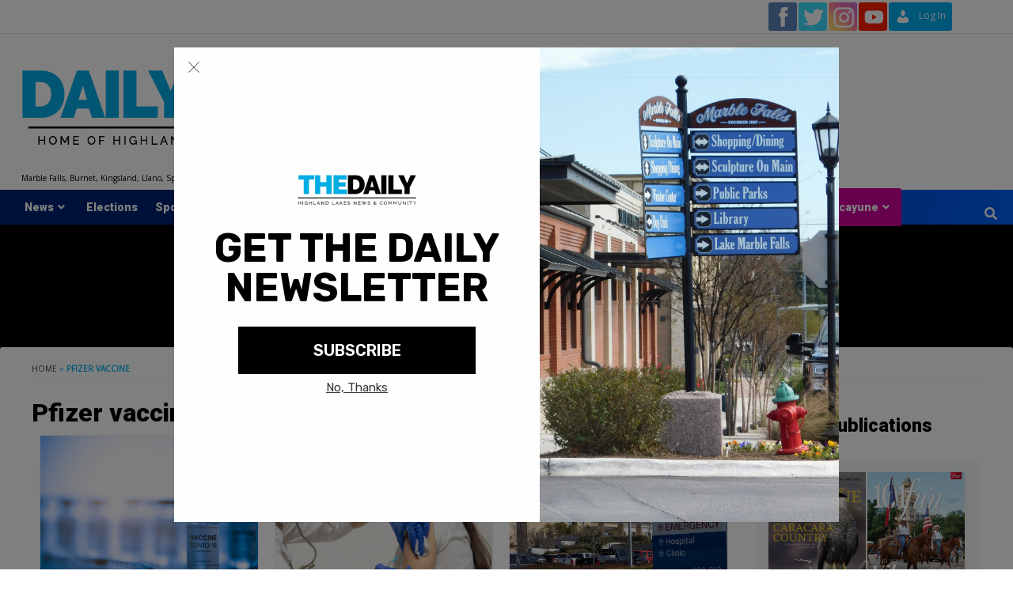

--- FILE ---
content_type: text/html; charset=UTF-8
request_url: https://www.dailytrib.com/tag/pfizer-vaccine/
body_size: 21998
content:
<!doctype html>
<html lang="en-US">
<head>
    <meta charset="UTF-8">
    <meta name="viewport" content="width=device-width, initial-scale=1">
    <link rel="profile" href="http://gmpg.org/xfn/11">

    <meta name='robots' content='index, follow, max-image-preview:large, max-snippet:-1, max-video-preview:-1' />

	<!-- This site is optimized with the Yoast SEO plugin v26.7 - https://yoast.com/wordpress/plugins/seo/ -->
	<title>Pfizer vaccine Archives - DailyTrib.com</title>
	<link rel="canonical" href="https://www.dailytrib.com/tag/pfizer-vaccine/" />
	<meta property="og:locale" content="en_US" />
	<meta property="og:type" content="article" />
	<meta property="og:title" content="Pfizer vaccine Archives - DailyTrib.com" />
	<meta property="og:url" content="https://www.dailytrib.com/tag/pfizer-vaccine/" />
	<meta property="og:site_name" content="DailyTrib.com" />
	<meta property="og:image" content="https://d2hl08zg7q4l7p.cloudfront.net/wp-content/uploads/2024/05/13132403/cropped-DailyTribNW-2024-favicon-1.png" />
	<meta property="og:image:width" content="512" />
	<meta property="og:image:height" content="512" />
	<meta property="og:image:type" content="image/png" />
	<meta name="twitter:card" content="summary_large_image" />
	<meta name="twitter:site" content="@daily_trib" />
	<script type="application/ld+json" class="yoast-schema-graph">{"@context":"https://schema.org","@graph":[{"@type":"CollectionPage","@id":"https://www.dailytrib.com/tag/pfizer-vaccine/","url":"https://www.dailytrib.com/tag/pfizer-vaccine/","name":"Pfizer vaccine Archives - DailyTrib.com","isPartOf":{"@id":"https://www.dailytrib.com/#website"},"primaryImageOfPage":{"@id":"https://www.dailytrib.com/tag/pfizer-vaccine/#primaryimage"},"image":{"@id":"https://www.dailytrib.com/tag/pfizer-vaccine/#primaryimage"},"thumbnailUrl":"https://d2hl08zg7q4l7p.cloudfront.net/wp-content/uploads/2021/08/29202644/covid-vaccine-iStock-1290513034.jpg","breadcrumb":{"@id":"https://www.dailytrib.com/tag/pfizer-vaccine/#breadcrumb"},"inLanguage":"en-US"},{"@type":"ImageObject","inLanguage":"en-US","@id":"https://www.dailytrib.com/tag/pfizer-vaccine/#primaryimage","url":"https://d2hl08zg7q4l7p.cloudfront.net/wp-content/uploads/2021/08/29202644/covid-vaccine-iStock-1290513034.jpg","contentUrl":"https://d2hl08zg7q4l7p.cloudfront.net/wp-content/uploads/2021/08/29202644/covid-vaccine-iStock-1290513034.jpg","width":1024,"height":683},{"@type":"BreadcrumbList","@id":"https://www.dailytrib.com/tag/pfizer-vaccine/#breadcrumb","itemListElement":[{"@type":"ListItem","position":1,"name":"Home","item":"https://www.dailytrib.com/"},{"@type":"ListItem","position":2,"name":"Pfizer vaccine"}]},{"@type":"WebSite","@id":"https://www.dailytrib.com/#website","url":"https://www.dailytrib.com/","name":"DailyTrib.com","description":"Marble Falls, Burnet, Kingsland, Llano, Spicewood, Horseshoe Bay, and ALL of the Highland Lakes","publisher":{"@id":"https://www.dailytrib.com/#organization"},"potentialAction":[{"@type":"SearchAction","target":{"@type":"EntryPoint","urlTemplate":"https://www.dailytrib.com/?s={search_term_string}"},"query-input":{"@type":"PropertyValueSpecification","valueRequired":true,"valueName":"search_term_string"}}],"inLanguage":"en-US"},{"@type":"Organization","@id":"https://www.dailytrib.com/#organization","name":"DailyTrib.com","url":"https://www.dailytrib.com/","logo":{"@type":"ImageObject","inLanguage":"en-US","@id":"https://www.dailytrib.com/#/schema/logo/image/","url":"https://d2hl08zg7q4l7p.cloudfront.net/wp-content/uploads/2019/11/29154507/dt_logo.png","contentUrl":"https://d2hl08zg7q4l7p.cloudfront.net/wp-content/uploads/2019/11/29154507/dt_logo.png","width":540,"height":87,"caption":"DailyTrib.com"},"image":{"@id":"https://www.dailytrib.com/#/schema/logo/image/"},"sameAs":["https://www.facebook.com/DailyTrib","https://x.com/daily_trib","https://www.instagram.com/thepicayune/"]}]}</script>
	<!-- / Yoast SEO plugin. -->


<link rel='dns-prefetch' href='//www.googletagmanager.com' />
<link rel='dns-prefetch' href='//stats.wp.com' />
<style id='wp-img-auto-sizes-contain-inline-css' type='text/css'>
img:is([sizes=auto i],[sizes^="auto," i]){contain-intrinsic-size:3000px 1500px}
/*# sourceURL=wp-img-auto-sizes-contain-inline-css */
</style>
<style id='wp-emoji-styles-inline-css' type='text/css'>

	img.wp-smiley, img.emoji {
		display: inline !important;
		border: none !important;
		box-shadow: none !important;
		height: 1em !important;
		width: 1em !important;
		margin: 0 0.07em !important;
		vertical-align: -0.1em !important;
		background: none !important;
		padding: 0 !important;
	}
/*# sourceURL=wp-emoji-styles-inline-css */
</style>
<style id='wp-block-library-inline-css' type='text/css'>
:root{--wp-block-synced-color:#7a00df;--wp-block-synced-color--rgb:122,0,223;--wp-bound-block-color:var(--wp-block-synced-color);--wp-editor-canvas-background:#ddd;--wp-admin-theme-color:#007cba;--wp-admin-theme-color--rgb:0,124,186;--wp-admin-theme-color-darker-10:#006ba1;--wp-admin-theme-color-darker-10--rgb:0,107,160.5;--wp-admin-theme-color-darker-20:#005a87;--wp-admin-theme-color-darker-20--rgb:0,90,135;--wp-admin-border-width-focus:2px}@media (min-resolution:192dpi){:root{--wp-admin-border-width-focus:1.5px}}.wp-element-button{cursor:pointer}:root .has-very-light-gray-background-color{background-color:#eee}:root .has-very-dark-gray-background-color{background-color:#313131}:root .has-very-light-gray-color{color:#eee}:root .has-very-dark-gray-color{color:#313131}:root .has-vivid-green-cyan-to-vivid-cyan-blue-gradient-background{background:linear-gradient(135deg,#00d084,#0693e3)}:root .has-purple-crush-gradient-background{background:linear-gradient(135deg,#34e2e4,#4721fb 50%,#ab1dfe)}:root .has-hazy-dawn-gradient-background{background:linear-gradient(135deg,#faaca8,#dad0ec)}:root .has-subdued-olive-gradient-background{background:linear-gradient(135deg,#fafae1,#67a671)}:root .has-atomic-cream-gradient-background{background:linear-gradient(135deg,#fdd79a,#004a59)}:root .has-nightshade-gradient-background{background:linear-gradient(135deg,#330968,#31cdcf)}:root .has-midnight-gradient-background{background:linear-gradient(135deg,#020381,#2874fc)}:root{--wp--preset--font-size--normal:16px;--wp--preset--font-size--huge:42px}.has-regular-font-size{font-size:1em}.has-larger-font-size{font-size:2.625em}.has-normal-font-size{font-size:var(--wp--preset--font-size--normal)}.has-huge-font-size{font-size:var(--wp--preset--font-size--huge)}.has-text-align-center{text-align:center}.has-text-align-left{text-align:left}.has-text-align-right{text-align:right}.has-fit-text{white-space:nowrap!important}#end-resizable-editor-section{display:none}.aligncenter{clear:both}.items-justified-left{justify-content:flex-start}.items-justified-center{justify-content:center}.items-justified-right{justify-content:flex-end}.items-justified-space-between{justify-content:space-between}.screen-reader-text{border:0;clip-path:inset(50%);height:1px;margin:-1px;overflow:hidden;padding:0;position:absolute;width:1px;word-wrap:normal!important}.screen-reader-text:focus{background-color:#ddd;clip-path:none;color:#444;display:block;font-size:1em;height:auto;left:5px;line-height:normal;padding:15px 23px 14px;text-decoration:none;top:5px;width:auto;z-index:100000}html :where(.has-border-color){border-style:solid}html :where([style*=border-top-color]){border-top-style:solid}html :where([style*=border-right-color]){border-right-style:solid}html :where([style*=border-bottom-color]){border-bottom-style:solid}html :where([style*=border-left-color]){border-left-style:solid}html :where([style*=border-width]){border-style:solid}html :where([style*=border-top-width]){border-top-style:solid}html :where([style*=border-right-width]){border-right-style:solid}html :where([style*=border-bottom-width]){border-bottom-style:solid}html :where([style*=border-left-width]){border-left-style:solid}html :where(img[class*=wp-image-]){height:auto;max-width:100%}:where(figure){margin:0 0 1em}html :where(.is-position-sticky){--wp-admin--admin-bar--position-offset:var(--wp-admin--admin-bar--height,0px)}@media screen and (max-width:600px){html :where(.is-position-sticky){--wp-admin--admin-bar--position-offset:0px}}

/*# sourceURL=wp-block-library-inline-css */
</style><style id='wp-block-heading-inline-css' type='text/css'>
h1:where(.wp-block-heading).has-background,h2:where(.wp-block-heading).has-background,h3:where(.wp-block-heading).has-background,h4:where(.wp-block-heading).has-background,h5:where(.wp-block-heading).has-background,h6:where(.wp-block-heading).has-background{padding:1.25em 2.375em}h1.has-text-align-left[style*=writing-mode]:where([style*=vertical-lr]),h1.has-text-align-right[style*=writing-mode]:where([style*=vertical-rl]),h2.has-text-align-left[style*=writing-mode]:where([style*=vertical-lr]),h2.has-text-align-right[style*=writing-mode]:where([style*=vertical-rl]),h3.has-text-align-left[style*=writing-mode]:where([style*=vertical-lr]),h3.has-text-align-right[style*=writing-mode]:where([style*=vertical-rl]),h4.has-text-align-left[style*=writing-mode]:where([style*=vertical-lr]),h4.has-text-align-right[style*=writing-mode]:where([style*=vertical-rl]),h5.has-text-align-left[style*=writing-mode]:where([style*=vertical-lr]),h5.has-text-align-right[style*=writing-mode]:where([style*=vertical-rl]),h6.has-text-align-left[style*=writing-mode]:where([style*=vertical-lr]),h6.has-text-align-right[style*=writing-mode]:where([style*=vertical-rl]){rotate:180deg}
/*# sourceURL=https://www.dailytrib.com/wp-includes/blocks/heading/style.min.css */
</style>
<style id='wp-block-list-inline-css' type='text/css'>
ol,ul{box-sizing:border-box}:root :where(.wp-block-list.has-background){padding:1.25em 2.375em}
/*# sourceURL=https://www.dailytrib.com/wp-includes/blocks/list/style.min.css */
</style>
<style id='wp-block-columns-inline-css' type='text/css'>
.wp-block-columns{box-sizing:border-box;display:flex;flex-wrap:wrap!important}@media (min-width:782px){.wp-block-columns{flex-wrap:nowrap!important}}.wp-block-columns{align-items:normal!important}.wp-block-columns.are-vertically-aligned-top{align-items:flex-start}.wp-block-columns.are-vertically-aligned-center{align-items:center}.wp-block-columns.are-vertically-aligned-bottom{align-items:flex-end}@media (max-width:781px){.wp-block-columns:not(.is-not-stacked-on-mobile)>.wp-block-column{flex-basis:100%!important}}@media (min-width:782px){.wp-block-columns:not(.is-not-stacked-on-mobile)>.wp-block-column{flex-basis:0;flex-grow:1}.wp-block-columns:not(.is-not-stacked-on-mobile)>.wp-block-column[style*=flex-basis]{flex-grow:0}}.wp-block-columns.is-not-stacked-on-mobile{flex-wrap:nowrap!important}.wp-block-columns.is-not-stacked-on-mobile>.wp-block-column{flex-basis:0;flex-grow:1}.wp-block-columns.is-not-stacked-on-mobile>.wp-block-column[style*=flex-basis]{flex-grow:0}:where(.wp-block-columns){margin-bottom:1.75em}:where(.wp-block-columns.has-background){padding:1.25em 2.375em}.wp-block-column{flex-grow:1;min-width:0;overflow-wrap:break-word;word-break:break-word}.wp-block-column.is-vertically-aligned-top{align-self:flex-start}.wp-block-column.is-vertically-aligned-center{align-self:center}.wp-block-column.is-vertically-aligned-bottom{align-self:flex-end}.wp-block-column.is-vertically-aligned-stretch{align-self:stretch}.wp-block-column.is-vertically-aligned-bottom,.wp-block-column.is-vertically-aligned-center,.wp-block-column.is-vertically-aligned-top{width:100%}
/*# sourceURL=https://www.dailytrib.com/wp-includes/blocks/columns/style.min.css */
</style>
<style id='wp-block-group-inline-css' type='text/css'>
.wp-block-group{box-sizing:border-box}:where(.wp-block-group.wp-block-group-is-layout-constrained){position:relative}
/*# sourceURL=https://www.dailytrib.com/wp-includes/blocks/group/style.min.css */
</style>
<style id='wp-block-paragraph-inline-css' type='text/css'>
.is-small-text{font-size:.875em}.is-regular-text{font-size:1em}.is-large-text{font-size:2.25em}.is-larger-text{font-size:3em}.has-drop-cap:not(:focus):first-letter{float:left;font-size:8.4em;font-style:normal;font-weight:100;line-height:.68;margin:.05em .1em 0 0;text-transform:uppercase}body.rtl .has-drop-cap:not(:focus):first-letter{float:none;margin-left:.1em}p.has-drop-cap.has-background{overflow:hidden}:root :where(p.has-background){padding:1.25em 2.375em}:where(p.has-text-color:not(.has-link-color)) a{color:inherit}p.has-text-align-left[style*="writing-mode:vertical-lr"],p.has-text-align-right[style*="writing-mode:vertical-rl"]{rotate:180deg}
/*# sourceURL=https://www.dailytrib.com/wp-includes/blocks/paragraph/style.min.css */
</style>
<style id='global-styles-inline-css' type='text/css'>
:root{--wp--preset--aspect-ratio--square: 1;--wp--preset--aspect-ratio--4-3: 4/3;--wp--preset--aspect-ratio--3-4: 3/4;--wp--preset--aspect-ratio--3-2: 3/2;--wp--preset--aspect-ratio--2-3: 2/3;--wp--preset--aspect-ratio--16-9: 16/9;--wp--preset--aspect-ratio--9-16: 9/16;--wp--preset--color--black: #000000;--wp--preset--color--cyan-bluish-gray: #abb8c3;--wp--preset--color--white: #ffffff;--wp--preset--color--pale-pink: #f78da7;--wp--preset--color--vivid-red: #cf2e2e;--wp--preset--color--luminous-vivid-orange: #ff6900;--wp--preset--color--luminous-vivid-amber: #fcb900;--wp--preset--color--light-green-cyan: #7bdcb5;--wp--preset--color--vivid-green-cyan: #00d084;--wp--preset--color--pale-cyan-blue: #8ed1fc;--wp--preset--color--vivid-cyan-blue: #0693e3;--wp--preset--color--vivid-purple: #9b51e0;--wp--preset--gradient--vivid-cyan-blue-to-vivid-purple: linear-gradient(135deg,rgb(6,147,227) 0%,rgb(155,81,224) 100%);--wp--preset--gradient--light-green-cyan-to-vivid-green-cyan: linear-gradient(135deg,rgb(122,220,180) 0%,rgb(0,208,130) 100%);--wp--preset--gradient--luminous-vivid-amber-to-luminous-vivid-orange: linear-gradient(135deg,rgb(252,185,0) 0%,rgb(255,105,0) 100%);--wp--preset--gradient--luminous-vivid-orange-to-vivid-red: linear-gradient(135deg,rgb(255,105,0) 0%,rgb(207,46,46) 100%);--wp--preset--gradient--very-light-gray-to-cyan-bluish-gray: linear-gradient(135deg,rgb(238,238,238) 0%,rgb(169,184,195) 100%);--wp--preset--gradient--cool-to-warm-spectrum: linear-gradient(135deg,rgb(74,234,220) 0%,rgb(151,120,209) 20%,rgb(207,42,186) 40%,rgb(238,44,130) 60%,rgb(251,105,98) 80%,rgb(254,248,76) 100%);--wp--preset--gradient--blush-light-purple: linear-gradient(135deg,rgb(255,206,236) 0%,rgb(152,150,240) 100%);--wp--preset--gradient--blush-bordeaux: linear-gradient(135deg,rgb(254,205,165) 0%,rgb(254,45,45) 50%,rgb(107,0,62) 100%);--wp--preset--gradient--luminous-dusk: linear-gradient(135deg,rgb(255,203,112) 0%,rgb(199,81,192) 50%,rgb(65,88,208) 100%);--wp--preset--gradient--pale-ocean: linear-gradient(135deg,rgb(255,245,203) 0%,rgb(182,227,212) 50%,rgb(51,167,181) 100%);--wp--preset--gradient--electric-grass: linear-gradient(135deg,rgb(202,248,128) 0%,rgb(113,206,126) 100%);--wp--preset--gradient--midnight: linear-gradient(135deg,rgb(2,3,129) 0%,rgb(40,116,252) 100%);--wp--preset--font-size--small: 13px;--wp--preset--font-size--medium: 20px;--wp--preset--font-size--large: 36px;--wp--preset--font-size--x-large: 42px;--wp--preset--spacing--20: 0.44rem;--wp--preset--spacing--30: 0.67rem;--wp--preset--spacing--40: 1rem;--wp--preset--spacing--50: 1.5rem;--wp--preset--spacing--60: 2.25rem;--wp--preset--spacing--70: 3.38rem;--wp--preset--spacing--80: 5.06rem;--wp--preset--shadow--natural: 6px 6px 9px rgba(0, 0, 0, 0.2);--wp--preset--shadow--deep: 12px 12px 50px rgba(0, 0, 0, 0.4);--wp--preset--shadow--sharp: 6px 6px 0px rgba(0, 0, 0, 0.2);--wp--preset--shadow--outlined: 6px 6px 0px -3px rgb(255, 255, 255), 6px 6px rgb(0, 0, 0);--wp--preset--shadow--crisp: 6px 6px 0px rgb(0, 0, 0);}:where(.is-layout-flex){gap: 0.5em;}:where(.is-layout-grid){gap: 0.5em;}body .is-layout-flex{display: flex;}.is-layout-flex{flex-wrap: wrap;align-items: center;}.is-layout-flex > :is(*, div){margin: 0;}body .is-layout-grid{display: grid;}.is-layout-grid > :is(*, div){margin: 0;}:where(.wp-block-columns.is-layout-flex){gap: 2em;}:where(.wp-block-columns.is-layout-grid){gap: 2em;}:where(.wp-block-post-template.is-layout-flex){gap: 1.25em;}:where(.wp-block-post-template.is-layout-grid){gap: 1.25em;}.has-black-color{color: var(--wp--preset--color--black) !important;}.has-cyan-bluish-gray-color{color: var(--wp--preset--color--cyan-bluish-gray) !important;}.has-white-color{color: var(--wp--preset--color--white) !important;}.has-pale-pink-color{color: var(--wp--preset--color--pale-pink) !important;}.has-vivid-red-color{color: var(--wp--preset--color--vivid-red) !important;}.has-luminous-vivid-orange-color{color: var(--wp--preset--color--luminous-vivid-orange) !important;}.has-luminous-vivid-amber-color{color: var(--wp--preset--color--luminous-vivid-amber) !important;}.has-light-green-cyan-color{color: var(--wp--preset--color--light-green-cyan) !important;}.has-vivid-green-cyan-color{color: var(--wp--preset--color--vivid-green-cyan) !important;}.has-pale-cyan-blue-color{color: var(--wp--preset--color--pale-cyan-blue) !important;}.has-vivid-cyan-blue-color{color: var(--wp--preset--color--vivid-cyan-blue) !important;}.has-vivid-purple-color{color: var(--wp--preset--color--vivid-purple) !important;}.has-black-background-color{background-color: var(--wp--preset--color--black) !important;}.has-cyan-bluish-gray-background-color{background-color: var(--wp--preset--color--cyan-bluish-gray) !important;}.has-white-background-color{background-color: var(--wp--preset--color--white) !important;}.has-pale-pink-background-color{background-color: var(--wp--preset--color--pale-pink) !important;}.has-vivid-red-background-color{background-color: var(--wp--preset--color--vivid-red) !important;}.has-luminous-vivid-orange-background-color{background-color: var(--wp--preset--color--luminous-vivid-orange) !important;}.has-luminous-vivid-amber-background-color{background-color: var(--wp--preset--color--luminous-vivid-amber) !important;}.has-light-green-cyan-background-color{background-color: var(--wp--preset--color--light-green-cyan) !important;}.has-vivid-green-cyan-background-color{background-color: var(--wp--preset--color--vivid-green-cyan) !important;}.has-pale-cyan-blue-background-color{background-color: var(--wp--preset--color--pale-cyan-blue) !important;}.has-vivid-cyan-blue-background-color{background-color: var(--wp--preset--color--vivid-cyan-blue) !important;}.has-vivid-purple-background-color{background-color: var(--wp--preset--color--vivid-purple) !important;}.has-black-border-color{border-color: var(--wp--preset--color--black) !important;}.has-cyan-bluish-gray-border-color{border-color: var(--wp--preset--color--cyan-bluish-gray) !important;}.has-white-border-color{border-color: var(--wp--preset--color--white) !important;}.has-pale-pink-border-color{border-color: var(--wp--preset--color--pale-pink) !important;}.has-vivid-red-border-color{border-color: var(--wp--preset--color--vivid-red) !important;}.has-luminous-vivid-orange-border-color{border-color: var(--wp--preset--color--luminous-vivid-orange) !important;}.has-luminous-vivid-amber-border-color{border-color: var(--wp--preset--color--luminous-vivid-amber) !important;}.has-light-green-cyan-border-color{border-color: var(--wp--preset--color--light-green-cyan) !important;}.has-vivid-green-cyan-border-color{border-color: var(--wp--preset--color--vivid-green-cyan) !important;}.has-pale-cyan-blue-border-color{border-color: var(--wp--preset--color--pale-cyan-blue) !important;}.has-vivid-cyan-blue-border-color{border-color: var(--wp--preset--color--vivid-cyan-blue) !important;}.has-vivid-purple-border-color{border-color: var(--wp--preset--color--vivid-purple) !important;}.has-vivid-cyan-blue-to-vivid-purple-gradient-background{background: var(--wp--preset--gradient--vivid-cyan-blue-to-vivid-purple) !important;}.has-light-green-cyan-to-vivid-green-cyan-gradient-background{background: var(--wp--preset--gradient--light-green-cyan-to-vivid-green-cyan) !important;}.has-luminous-vivid-amber-to-luminous-vivid-orange-gradient-background{background: var(--wp--preset--gradient--luminous-vivid-amber-to-luminous-vivid-orange) !important;}.has-luminous-vivid-orange-to-vivid-red-gradient-background{background: var(--wp--preset--gradient--luminous-vivid-orange-to-vivid-red) !important;}.has-very-light-gray-to-cyan-bluish-gray-gradient-background{background: var(--wp--preset--gradient--very-light-gray-to-cyan-bluish-gray) !important;}.has-cool-to-warm-spectrum-gradient-background{background: var(--wp--preset--gradient--cool-to-warm-spectrum) !important;}.has-blush-light-purple-gradient-background{background: var(--wp--preset--gradient--blush-light-purple) !important;}.has-blush-bordeaux-gradient-background{background: var(--wp--preset--gradient--blush-bordeaux) !important;}.has-luminous-dusk-gradient-background{background: var(--wp--preset--gradient--luminous-dusk) !important;}.has-pale-ocean-gradient-background{background: var(--wp--preset--gradient--pale-ocean) !important;}.has-electric-grass-gradient-background{background: var(--wp--preset--gradient--electric-grass) !important;}.has-midnight-gradient-background{background: var(--wp--preset--gradient--midnight) !important;}.has-small-font-size{font-size: var(--wp--preset--font-size--small) !important;}.has-medium-font-size{font-size: var(--wp--preset--font-size--medium) !important;}.has-large-font-size{font-size: var(--wp--preset--font-size--large) !important;}.has-x-large-font-size{font-size: var(--wp--preset--font-size--x-large) !important;}
:where(.wp-block-columns.is-layout-flex){gap: 2em;}:where(.wp-block-columns.is-layout-grid){gap: 2em;}
/*# sourceURL=global-styles-inline-css */
</style>
<style id='core-block-supports-inline-css' type='text/css'>
.wp-container-core-columns-is-layout-9d6595d7{flex-wrap:nowrap;}
/*# sourceURL=core-block-supports-inline-css */
</style>

<style id='classic-theme-styles-inline-css' type='text/css'>
/*! This file is auto-generated */
.wp-block-button__link{color:#fff;background-color:#32373c;border-radius:9999px;box-shadow:none;text-decoration:none;padding:calc(.667em + 2px) calc(1.333em + 2px);font-size:1.125em}.wp-block-file__button{background:#32373c;color:#fff;text-decoration:none}
/*# sourceURL=/wp-includes/css/classic-themes.min.css */
</style>
<link rel='stylesheet' id='wp-components-css' href='https://www.dailytrib.com/wp-includes/css/dist/components/style.min.css?ver=6.9' type='text/css' media='all' />
<link rel='stylesheet' id='wp-preferences-css' href='https://www.dailytrib.com/wp-includes/css/dist/preferences/style.min.css?ver=6.9' type='text/css' media='all' />
<link rel='stylesheet' id='wp-block-editor-css' href='https://www.dailytrib.com/wp-includes/css/dist/block-editor/style.min.css?ver=6.9' type='text/css' media='all' />
<link rel='stylesheet' id='popup-maker-block-library-style-css' href='https://www.dailytrib.com/wp-content/plugins/popup-maker/dist/packages/block-library-style.css?ver=dbea705cfafe089d65f1' type='text/css' media='all' />
<link rel='stylesheet' id='contact-form-7-css' href='https://www.dailytrib.com/wp-content/plugins/contact-form-7/includes/css/styles.css?ver=6.1.4' type='text/css' media='all' />
<style id='contact-form-7-inline-css' type='text/css'>
.wpcf7 .wpcf7-recaptcha iframe {margin-bottom: 0;}.wpcf7 .wpcf7-recaptcha[data-align="center"] > div {margin: 0 auto;}.wpcf7 .wpcf7-recaptcha[data-align="right"] > div {margin: 0 0 0 auto;}
/*# sourceURL=contact-form-7-inline-css */
</style>
<link rel='stylesheet' id='menu-image-css' href='https://www.dailytrib.com/wp-content/plugins/menu-image/includes/css/menu-image.css?ver=3.13' type='text/css' media='all' />
<link rel='stylesheet' id='dashicons-css' href='https://www.dailytrib.com/wp-includes/css/dashicons.min.css?ver=6.9' type='text/css' media='all' />
<link rel='stylesheet' id='pmpro_frontend_base-css' href='https://www.dailytrib.com/wp-content/plugins/paid-memberships-pro/css/frontend/base.css?ver=3.6.3' type='text/css' media='all' />
<link rel='stylesheet' id='pmpro_frontend_variation_1-css' href='https://www.dailytrib.com/wp-content/plugins/paid-memberships-pro/css/frontend/variation_1.css?ver=3.6.3' type='text/css' media='all' />
<link rel='stylesheet' id='pmprorh_frontend-css' href='https://www.dailytrib.com/wp-content/plugins/pmpro-mailchimp/css/pmpromc.css?ver=6.9' type='text/css' media='all' />
<link rel='stylesheet' id='mc4wp-form-themes-css' href='https://www.dailytrib.com/wp-content/plugins/mailchimp-for-wp/assets/css/form-themes.css?ver=4.10.9' type='text/css' media='all' />
<link rel='stylesheet' id='font-awesome-v5-css' href='https://www.dailytrib.com/wp-content/themes/dailytrib/assets/font-awesome-v5/css/fontawesome-all.min.css?ver=6.9' type='text/css' media='all' />
<link rel='stylesheet' id='bootstrap-css' href='https://www.dailytrib.com/wp-content/themes/dailytrib/assets/bootstrap/css/bootstrap.min.css?ver=6.9' type='text/css' media='all' />
<link rel='stylesheet' id='covernews-style-css' href='https://www.dailytrib.com/wp-content/themes/dailytrib/style.css?ver=6.9' type='text/css' media='all' />
<link rel='stylesheet' id='slick-css' href='https://www.dailytrib.com/wp-content/themes/dailytrib/assets/slick/css/slick.min.css?ver=6.9' type='text/css' media='all' />
<link rel='stylesheet' id='awpcp-font-awesome-css' href='https://www.dailytrib.com/wp-content/plugins/another-wordpress-classifieds-plugin/resources/vendors/fontawesome/css/all.min.css?ver=5.2.0' type='text/css' media='all' />
<link rel='stylesheet' id='awpcp-frontend-style-css' href='https://www.dailytrib.com/wp-content/plugins/another-wordpress-classifieds-plugin/resources/css/awpcpstyle.css?ver=4.4.3' type='text/css' media='all' />
<script type="text/javascript" src="https://www.dailytrib.com/wp-includes/js/jquery/jquery.min.js?ver=3.7.1" id="jquery-core-js"></script>
<script type="text/javascript" src="https://www.dailytrib.com/wp-includes/js/jquery/jquery-migrate.min.js?ver=3.4.1" id="jquery-migrate-js"></script>

<!-- Google tag (gtag.js) snippet added by Site Kit -->
<!-- Google Analytics snippet added by Site Kit -->
<script type="text/javascript" src="https://www.googletagmanager.com/gtag/js?id=GT-K822QTL" id="google_gtagjs-js" async></script>
<script type="text/javascript" id="google_gtagjs-js-after">
/* <![CDATA[ */
window.dataLayer = window.dataLayer || [];function gtag(){dataLayer.push(arguments);}
gtag("set","linker",{"domains":["www.dailytrib.com"]});
gtag("js", new Date());
gtag("set", "developer_id.dZTNiMT", true);
gtag("config", "GT-K822QTL");
//# sourceURL=google_gtagjs-js-after
/* ]]> */
</script>
<link rel="https://api.w.org/" href="https://www.dailytrib.com/wp-json/" /><link rel="alternate" title="JSON" type="application/json" href="https://www.dailytrib.com/wp-json/wp/v2/tags/4713" /><link rel="EditURI" type="application/rsd+xml" title="RSD" href="https://www.dailytrib.com/xmlrpc.php?rsd" />
<meta name="generator" content="WordPress 6.9" />

<!-- This site is using AdRotate v5.17.2 to display their advertisements - https://ajdg.solutions/ -->
<!-- AdRotate CSS -->
<style type="text/css" media="screen">
	.g { margin:0px; padding:0px; overflow:hidden; line-height:1; zoom:1; }
	.g img { height:auto; }
	.g-col { position:relative; float:left; }
	.g-col:first-child { margin-left: 0; }
	.g-col:last-child { margin-right: 0; }
	.g-1 { min-width:1px; max-width:402px; }
	.b-1 { margin:1px; }
	.g-9 { min-width:0px; max-width:400px; }
	.b-9 { margin:0px; }
	.g-11 { min-width:0px; max-width:800px; }
	.b-11 { margin:0px; }
	.g-16 { min-width:5px; max-width:820px; float:left; clear:left; }
	.b-16 { margin:5px; }
	@media only screen and (max-width: 480px) {
		.g-col, .g-dyn, .g-single { width:100%; margin-left:0; margin-right:0; }
	}
</style>
<!-- /AdRotate CSS -->

<meta name="generator" content="Site Kit by Google 1.170.0" /><style id="pmpro_colors">:root {
	--pmpro--color--base: #ffffff;
	--pmpro--color--contrast: #222222;
	--pmpro--color--accent: #00aeef;
	--pmpro--color--accent--variation: hsl( 196,100%,70.5% );
	--pmpro--color--border--variation: hsl( 0,0%,91% );
}</style>	<style>img#wpstats{display:none}</style>
		        <style type="text/css">
                        .site-title a,
            .site-header .site-branding .site-title a:visited,
            .site-header .site-branding .site-title a:hover,
            .site-description {
                color: #000000;
            }

            .site-branding .site-title {
                font-size: 12px;
            }

            @media only screen and (max-width: 640px) {
                .header-layout-3 .site-header .site-branding .site-title,
                .site-branding .site-title {
                    font-size: 60px;

                }
              }   

           @media only screen and (max-width: 375px) {
               .header-layout-3 .site-header .site-branding .site-title,
               .site-branding .site-title {
                        font-size: 50px;

                    }
                }
                
            

        </style>
        <style type="text/css" id="custom-background-css">
body.custom-background { background-color: #ffffff; }
</style>
	
<!-- Google Tag Manager snippet added by Site Kit -->
<script type="text/javascript">
/* <![CDATA[ */

			( function( w, d, s, l, i ) {
				w[l] = w[l] || [];
				w[l].push( {'gtm.start': new Date().getTime(), event: 'gtm.js'} );
				var f = d.getElementsByTagName( s )[0],
					j = d.createElement( s ), dl = l != 'dataLayer' ? '&l=' + l : '';
				j.async = true;
				j.src = 'https://www.googletagmanager.com/gtm.js?id=' + i + dl;
				f.parentNode.insertBefore( j, f );
			} )( window, document, 'script', 'dataLayer', 'GTM-PMHZJG3' );
			
/* ]]> */
</script>

<!-- End Google Tag Manager snippet added by Site Kit -->
<link rel="icon" href="https://d2hl08zg7q4l7p.cloudfront.net/wp-content/uploads/2024/05/13132403/cropped-DailyTribNW-2024-favicon-1-32x32.png" sizes="32x32" />
<link rel="icon" href="https://d2hl08zg7q4l7p.cloudfront.net/wp-content/uploads/2024/05/13132403/cropped-DailyTribNW-2024-favicon-1-192x192.png" sizes="192x192" />
<link rel="apple-touch-icon" href="https://d2hl08zg7q4l7p.cloudfront.net/wp-content/uploads/2024/05/13132403/cropped-DailyTribNW-2024-favicon-1-180x180.png" />
<meta name="msapplication-TileImage" content="https://d2hl08zg7q4l7p.cloudfront.net/wp-content/uploads/2024/05/13132403/cropped-DailyTribNW-2024-favicon-1-270x270.png" />
		<style type="text/css" id="wp-custom-css">
			
.smallgap {
  gap: 1em !Important;
  margin-bottom: 5px !Important;
}

.pad15 {padding:15px}

.page-id-105009 .entry-content {
  margin: 1.5em auto 0;
  max-width: 1200px;
}

.page-id-105009 .content-area ul {
  margin-left: 0px;
}

.category-fox7 iframe {
  width: 100%!Important;
  height: 500px!Important;
}

.category-fox7 .aft-post-thumbnail-wrapper {
display:none
}
		</style>
			<script id="mcjs">!function(c,h,i,m,p){m=c.createElement(h),p=c.getElementsByTagName(h)[0],m.async=1,m.src=i,p.parentNode.insertBefore(m,p)}(document,"script","https://chimpstatic.com/mcjs-connected/js/users/e14b2047d6f0e0892ac69e5ec/0be3406ea67d5be5ebfecb138.js");</script>
</head>

<body class="pmpro-variation_1 archive tag tag-pfizer-vaccine tag-4713 custom-background wp-custom-logo wp-theme-dailytrib hfeed default-content-layout align-content-left">
<div id="page" class="site">
    <a class="skip-link screen-reader-text" href="#content">Skip to content</a>

    <div class="header-layout-1">
                    <div class="top-masthead">
                <div class="container">
                    <div class="row">
                                                    <div class="col-xs-12 col-sm-12 col-md-12 device-center">
                                
                                <div class="top-navigation"><ul id="top-menu" class="menu"><li id="menu-item-11844" class="menu-item menu-item-type-custom menu-item-object-custom menu-item-11844"><a href="https://www.facebook.com/DailyTrib" class="menu-image-title-hide menu-image-not-hovered"><span class="menu-image-title-hide menu-image-title">Facebook</span><img width="36" height="36" src="https://d2hl08zg7q4l7p.cloudfront.net/wp-content/uploads/2018/05/30085512/facebook-1-36x36.png" class="menu-image menu-image-title-hide" alt="" decoding="async" data-attachment-id="89705" data-permalink="https://www.dailytrib.com/?attachment_id=89705" data-orig-file="https://d2hl08zg7q4l7p.cloudfront.net/wp-content/uploads/2018/05/30085512/facebook-1.png" data-orig-size="36,36" data-comments-opened="1" data-image-meta="{&quot;aperture&quot;:&quot;0&quot;,&quot;credit&quot;:&quot;&quot;,&quot;camera&quot;:&quot;&quot;,&quot;caption&quot;:&quot;&quot;,&quot;created_timestamp&quot;:&quot;0&quot;,&quot;copyright&quot;:&quot;&quot;,&quot;focal_length&quot;:&quot;0&quot;,&quot;iso&quot;:&quot;0&quot;,&quot;shutter_speed&quot;:&quot;0&quot;,&quot;title&quot;:&quot;&quot;,&quot;orientation&quot;:&quot;0&quot;}" data-image-title="facebook" data-image-description="" data-image-caption="" data-medium-file="https://d2hl08zg7q4l7p.cloudfront.net/wp-content/uploads/2018/05/30085512/facebook-1.png" data-large-file="https://d2hl08zg7q4l7p.cloudfront.net/wp-content/uploads/2018/05/30085512/facebook-1.png" /></a></li>
<li id="menu-item-74385" class="menu-item menu-item-type-custom menu-item-object-custom menu-item-74385"><a href="https://twitter.com/daily_trib" class="menu-image-title-hide menu-image-not-hovered"><span class="menu-image-title-hide menu-image-title">Twitter</span><img width="36" height="36" src="https://d2hl08zg7q4l7p.cloudfront.net/wp-content/uploads/2018/05/30085542/twitter-2-36x36.png" class="menu-image menu-image-title-hide" alt="" decoding="async" data-attachment-id="89709" data-permalink="https://www.dailytrib.com/?attachment_id=89709" data-orig-file="https://d2hl08zg7q4l7p.cloudfront.net/wp-content/uploads/2018/05/30085542/twitter-2.png" data-orig-size="36,36" data-comments-opened="1" data-image-meta="{&quot;aperture&quot;:&quot;0&quot;,&quot;credit&quot;:&quot;&quot;,&quot;camera&quot;:&quot;&quot;,&quot;caption&quot;:&quot;&quot;,&quot;created_timestamp&quot;:&quot;0&quot;,&quot;copyright&quot;:&quot;&quot;,&quot;focal_length&quot;:&quot;0&quot;,&quot;iso&quot;:&quot;0&quot;,&quot;shutter_speed&quot;:&quot;0&quot;,&quot;title&quot;:&quot;&quot;,&quot;orientation&quot;:&quot;0&quot;}" data-image-title="twitter" data-image-description="" data-image-caption="" data-medium-file="https://d2hl08zg7q4l7p.cloudfront.net/wp-content/uploads/2018/05/30085542/twitter-2.png" data-large-file="https://d2hl08zg7q4l7p.cloudfront.net/wp-content/uploads/2018/05/30085542/twitter-2.png" /></a></li>
<li id="menu-item-74386" class="menu-item menu-item-type-custom menu-item-object-custom menu-item-74386"><a href="https://www.instagram.com/dailytribnews/" class="menu-image-title-hide menu-image-not-hovered"><span class="menu-image-title-hide menu-image-title">Instagram</span><img width="36" height="36" src="https://d2hl08zg7q4l7p.cloudfront.net/wp-content/uploads/2018/05/30085514/instagram-1-36x36.png" class="menu-image menu-image-title-hide" alt="" decoding="async" data-attachment-id="89706" data-permalink="https://www.dailytrib.com/?attachment_id=89706" data-orig-file="https://d2hl08zg7q4l7p.cloudfront.net/wp-content/uploads/2018/05/30085514/instagram-1.png" data-orig-size="36,36" data-comments-opened="1" data-image-meta="{&quot;aperture&quot;:&quot;0&quot;,&quot;credit&quot;:&quot;&quot;,&quot;camera&quot;:&quot;&quot;,&quot;caption&quot;:&quot;&quot;,&quot;created_timestamp&quot;:&quot;0&quot;,&quot;copyright&quot;:&quot;&quot;,&quot;focal_length&quot;:&quot;0&quot;,&quot;iso&quot;:&quot;0&quot;,&quot;shutter_speed&quot;:&quot;0&quot;,&quot;title&quot;:&quot;&quot;,&quot;orientation&quot;:&quot;0&quot;}" data-image-title="instagram" data-image-description="" data-image-caption="" data-medium-file="https://d2hl08zg7q4l7p.cloudfront.net/wp-content/uploads/2018/05/30085514/instagram-1.png" data-large-file="https://d2hl08zg7q4l7p.cloudfront.net/wp-content/uploads/2018/05/30085514/instagram-1.png" /></a></li>
<li id="menu-item-74387" class="menu-item menu-item-type-custom menu-item-object-custom menu-item-74387"><a href="https://www.youtube.com/@dailytribvideos" class="menu-image-title-hide menu-image-not-hovered"><span class="menu-image-title-hide menu-image-title">Youtube</span><img width="36" height="36" src="https://d2hl08zg7q4l7p.cloudfront.net/wp-content/uploads/2018/05/30085515/youtube-1-36x36.png" class="menu-image menu-image-title-hide" alt="" decoding="async" data-attachment-id="89707" data-permalink="https://www.dailytrib.com/?attachment_id=89707" data-orig-file="https://d2hl08zg7q4l7p.cloudfront.net/wp-content/uploads/2018/05/30085515/youtube-1.png" data-orig-size="36,36" data-comments-opened="1" data-image-meta="{&quot;aperture&quot;:&quot;0&quot;,&quot;credit&quot;:&quot;&quot;,&quot;camera&quot;:&quot;&quot;,&quot;caption&quot;:&quot;&quot;,&quot;created_timestamp&quot;:&quot;0&quot;,&quot;copyright&quot;:&quot;&quot;,&quot;focal_length&quot;:&quot;0&quot;,&quot;iso&quot;:&quot;0&quot;,&quot;shutter_speed&quot;:&quot;0&quot;,&quot;title&quot;:&quot;&quot;,&quot;orientation&quot;:&quot;0&quot;}" data-image-title="youtube" data-image-description="" data-image-caption="" data-medium-file="https://d2hl08zg7q4l7p.cloudfront.net/wp-content/uploads/2018/05/30085515/youtube-1.png" data-large-file="https://d2hl08zg7q4l7p.cloudfront.net/wp-content/uploads/2018/05/30085515/youtube-1.png" /></a></li>
<li id="menu-item-78378" class="ma-menu menu-item menu-item-type-post_type menu-item-object-page menu-item-78378"><a href="https://www.dailytrib.com/subscription-account/"><span class="dashicons dashicons-admin-users after-menu-image-icons"></span><span class="menu-image-title-after menu-image-title">Log In</span></a></li>
<li id="menu-item-99000" class="ma-menu2 menu-item menu-item-type-post_type menu-item-object-page menu-item-99000"><a href="https://www.dailytrib.com/contact-us/"><span class="dashicons dashicons-email after-menu-image-icons"></span><span class="menu-image-title-after menu-image-title">Contact</span></a></li>
</ul></div>                            </div>
                                                                    </div>
                </div>
            </div> <!--    Topbar Ends-->
                <header id="masthead" class="site-header">
                        <div class="masthead-banner "
                 data-background="">
                <div class="container">
                    <div class="row">
                        <div class="col-md-4">
                            <div class="site-branding">
                                <a href="https://www.dailytrib.com/" class="custom-logo-link" rel="home"><img width="800" height="244" src="https://d2hl08zg7q4l7p.cloudfront.net/wp-content/uploads/2024/05/13094255/DailyTribNW-2024-1.png" class="custom-logo" alt="DailyTrib.com" decoding="async" fetchpriority="high" srcset="https://d2hl08zg7q4l7p.cloudfront.net/wp-content/uploads/2024/05/13094255/DailyTribNW-2024-1.png 800w, https://d2hl08zg7q4l7p.cloudfront.net/wp-content/uploads/2024/05/13094255/DailyTribNW-2024-1-300x92.png 300w, https://d2hl08zg7q4l7p.cloudfront.net/wp-content/uploads/2024/05/13094255/DailyTribNW-2024-1-350x107.png 350w, https://d2hl08zg7q4l7p.cloudfront.net/wp-content/uploads/2024/05/13094255/DailyTribNW-2024-1-768x234.png 768w, https://d2hl08zg7q4l7p.cloudfront.net/wp-content/uploads/2024/05/13094255/DailyTribNW-2024-1-600x183.png 600w, https://d2hl08zg7q4l7p.cloudfront.net/wp-content/uploads/2024/05/13094255/DailyTribNW-2024-1-24x7.png 24w, https://d2hl08zg7q4l7p.cloudfront.net/wp-content/uploads/2024/05/13094255/DailyTribNW-2024-1-36x11.png 36w, https://d2hl08zg7q4l7p.cloudfront.net/wp-content/uploads/2024/05/13094255/DailyTribNW-2024-1-48x15.png 48w" sizes="(max-width: 800px) 100vw, 800px" data-attachment-id="105566" data-permalink="https://www.dailytrib.com/dailytribnw-2024-2/" data-orig-file="https://d2hl08zg7q4l7p.cloudfront.net/wp-content/uploads/2024/05/13094255/DailyTribNW-2024-1.png" data-orig-size="800,244" data-comments-opened="1" data-image-meta="{&quot;aperture&quot;:&quot;0&quot;,&quot;credit&quot;:&quot;&quot;,&quot;camera&quot;:&quot;&quot;,&quot;caption&quot;:&quot;&quot;,&quot;created_timestamp&quot;:&quot;0&quot;,&quot;copyright&quot;:&quot;&quot;,&quot;focal_length&quot;:&quot;0&quot;,&quot;iso&quot;:&quot;0&quot;,&quot;shutter_speed&quot;:&quot;0&quot;,&quot;title&quot;:&quot;&quot;,&quot;orientation&quot;:&quot;0&quot;}" data-image-title="DailyTribNW-2024" data-image-description="" data-image-caption="" data-medium-file="https://d2hl08zg7q4l7p.cloudfront.net/wp-content/uploads/2024/05/13094255/DailyTribNW-2024-1-300x92.png" data-large-file="https://d2hl08zg7q4l7p.cloudfront.net/wp-content/uploads/2024/05/13094255/DailyTribNW-2024-1.png" /></a>                            </div>
                        </div>
                        <div class="col-md-8">
<div class = "widgetizedArea ad-banner"><!-- Error, Advert is not available at this time due to schedule/geolocation restrictions! --></div>                        </div>
						<div class="tag-line col-md-12">                                      <p class="site-description">Marble Falls, Burnet, Kingsland, Llano, Spicewood, Horseshoe Bay, and ALL of the Highland Lakes</p>
                                </div>
                                    
					</div>
                   
                </div>
            </div>
            <nav id="site-navigation" class="main-navigation">
                <div class="container">
                    <div class="row">
                        <div class="kol-12">
                            <div class="navigation-container">


                                <div class="cart-search">

                            <span class="af-search-click icon-search">
                                    <i class="fa fa-search"></i>
                            </span>
                                </div>


                                <span class="toggle-menu" aria-controls="primary-menu" aria-expanded="false">
                                <span class="screen-reader-text">Primary Menu</span>
                                 <i class="ham"></i>
                        </span>
                                <span class="af-mobile-site-title-wrap">
                            <a href="https://www.dailytrib.com/" class="custom-logo-link" rel="home"><img width="800" height="244" src="https://d2hl08zg7q4l7p.cloudfront.net/wp-content/uploads/2024/05/13094255/DailyTribNW-2024-1.png" class="custom-logo" alt="DailyTrib.com" decoding="async" srcset="https://d2hl08zg7q4l7p.cloudfront.net/wp-content/uploads/2024/05/13094255/DailyTribNW-2024-1.png 800w, https://d2hl08zg7q4l7p.cloudfront.net/wp-content/uploads/2024/05/13094255/DailyTribNW-2024-1-300x92.png 300w, https://d2hl08zg7q4l7p.cloudfront.net/wp-content/uploads/2024/05/13094255/DailyTribNW-2024-1-350x107.png 350w, https://d2hl08zg7q4l7p.cloudfront.net/wp-content/uploads/2024/05/13094255/DailyTribNW-2024-1-768x234.png 768w, https://d2hl08zg7q4l7p.cloudfront.net/wp-content/uploads/2024/05/13094255/DailyTribNW-2024-1-600x183.png 600w, https://d2hl08zg7q4l7p.cloudfront.net/wp-content/uploads/2024/05/13094255/DailyTribNW-2024-1-24x7.png 24w, https://d2hl08zg7q4l7p.cloudfront.net/wp-content/uploads/2024/05/13094255/DailyTribNW-2024-1-36x11.png 36w, https://d2hl08zg7q4l7p.cloudfront.net/wp-content/uploads/2024/05/13094255/DailyTribNW-2024-1-48x15.png 48w" sizes="(max-width: 800px) 100vw, 800px" data-attachment-id="105566" data-permalink="https://www.dailytrib.com/dailytribnw-2024-2/" data-orig-file="https://d2hl08zg7q4l7p.cloudfront.net/wp-content/uploads/2024/05/13094255/DailyTribNW-2024-1.png" data-orig-size="800,244" data-comments-opened="1" data-image-meta="{&quot;aperture&quot;:&quot;0&quot;,&quot;credit&quot;:&quot;&quot;,&quot;camera&quot;:&quot;&quot;,&quot;caption&quot;:&quot;&quot;,&quot;created_timestamp&quot;:&quot;0&quot;,&quot;copyright&quot;:&quot;&quot;,&quot;focal_length&quot;:&quot;0&quot;,&quot;iso&quot;:&quot;0&quot;,&quot;shutter_speed&quot;:&quot;0&quot;,&quot;title&quot;:&quot;&quot;,&quot;orientation&quot;:&quot;0&quot;}" data-image-title="DailyTribNW-2024" data-image-description="" data-image-caption="" data-medium-file="https://d2hl08zg7q4l7p.cloudfront.net/wp-content/uploads/2024/05/13094255/DailyTribNW-2024-1-300x92.png" data-large-file="https://d2hl08zg7q4l7p.cloudfront.net/wp-content/uploads/2024/05/13094255/DailyTribNW-2024-1.png" /></a>                                    <p class="site-title font-family-1">
                                <a href="https://www.dailytrib.com/"
                                   rel="home">DailyTrib.com</a>
                            </p>
                        </span><div class="desktop-only" style="disply:none">
                                <div class="menu main-menu"><ul id="primary-menu" class="menu"><li id="menu-item-105851" class="menu-item menu-item-type-taxonomy menu-item-object-category menu-item-has-children menu-item-105851"><a href="https://www.dailytrib.com/category/the_news/">News</a>
<ul class="sub-menu">
	<li id="menu-item-105852" class="menu-item menu-item-type-taxonomy menu-item-object-category menu-item-105852"><a href="https://www.dailytrib.com/category/the_news/business/">Business</a></li>
	<li id="menu-item-105853" class="menu-item menu-item-type-taxonomy menu-item-object-category menu-item-105853"><a href="https://www.dailytrib.com/category/the_news/crime-courtrooms/">Crime &amp; Courtrooms</a></li>
	<li id="menu-item-112406" class="menu-item menu-item-type-taxonomy menu-item-object-category menu-item-112406"><a href="https://www.dailytrib.com/category/the_news/fox7/">DailyTrib on Fox 7</a></li>
	<li id="menu-item-105854" class="menu-item menu-item-type-taxonomy menu-item-object-category menu-item-has-children menu-item-105854"><a href="https://www.dailytrib.com/category/government/">Government</a>
	<ul class="sub-menu">
		<li id="menu-item-105873" class="menu-item menu-item-type-taxonomy menu-item-object-category menu-item-105873"><a href="https://www.dailytrib.com/category/government/burnet-county/">Burnet County</a></li>
		<li id="menu-item-105875" class="menu-item menu-item-type-taxonomy menu-item-object-category menu-item-105875"><a href="https://www.dailytrib.com/category/government/central-texas-groundwater-conservation-district/">CTG Conservation District</a></li>
		<li id="menu-item-105876" class="menu-item menu-item-type-taxonomy menu-item-object-category menu-item-105876"><a href="https://www.dailytrib.com/category/government/kmud/">KMUD</a></li>
		<li id="menu-item-105877" class="menu-item menu-item-type-taxonomy menu-item-object-category menu-item-105877"><a href="https://www.dailytrib.com/category/government/kwsc/">KWSC</a></li>
		<li id="menu-item-105878" class="menu-item menu-item-type-taxonomy menu-item-object-category menu-item-105878"><a href="https://www.dailytrib.com/category/government/lcra/">LCRA</a></li>
		<li id="menu-item-105879" class="menu-item menu-item-type-taxonomy menu-item-object-category menu-item-105879"><a href="https://www.dailytrib.com/category/government/llano-county/">Llano County</a></li>
		<li id="menu-item-105880" class="menu-item menu-item-type-taxonomy menu-item-object-category menu-item-105880"><a href="https://www.dailytrib.com/category/government/pec/">PEC</a></li>
		<li id="menu-item-105881" class="menu-item menu-item-type-taxonomy menu-item-object-category menu-item-105881"><a href="https://www.dailytrib.com/category/government/texas-legislature/">Texas Legislature</a></li>
		<li id="menu-item-105882" class="menu-item menu-item-type-taxonomy menu-item-object-category menu-item-105882"><a href="https://www.dailytrib.com/category/government/texas-parks-and-wildlife/">Texas Parks and Wildlife</a></li>
	</ul>
</li>
	<li id="menu-item-105856" class="menu-item menu-item-type-taxonomy menu-item-object-category menu-item-105856"><a href="https://www.dailytrib.com/category/the_news/health/">Health</a></li>
	<li id="menu-item-105857" class="menu-item menu-item-type-taxonomy menu-item-object-category menu-item-has-children menu-item-105857"><a href="https://www.dailytrib.com/category/the_news/highland-lakes/">The Lakes</a>
	<ul class="sub-menu">
		<li id="menu-item-105858" class="menu-item menu-item-type-taxonomy menu-item-object-category menu-item-105858"><a href="https://www.dailytrib.com/category/the_news/highland-lakes/inks-lake/">Inks Lake</a></li>
		<li id="menu-item-105859" class="menu-item menu-item-type-taxonomy menu-item-object-category menu-item-105859"><a href="https://www.dailytrib.com/category/the_news/highland-lakes/lake-buchanan/">Lake Buchanan</a></li>
		<li id="menu-item-105860" class="menu-item menu-item-type-taxonomy menu-item-object-category menu-item-105860"><a href="https://www.dailytrib.com/category/the_news/highland-lakes/lake-lbj/">Lake LBJ</a></li>
		<li id="menu-item-105861" class="menu-item menu-item-type-taxonomy menu-item-object-category menu-item-105861"><a href="https://www.dailytrib.com/category/the_news/highland-lakes/lake-marble-falls/">Lake Marble Falls</a></li>
		<li id="menu-item-105862" class="menu-item menu-item-type-taxonomy menu-item-object-category menu-item-105862"><a href="https://www.dailytrib.com/category/the_news/highland-lakes/lake-travis/">Lake Travis</a></li>
	</ul>
</li>
	<li id="menu-item-105863" class="menu-item menu-item-type-taxonomy menu-item-object-category menu-item-105863"><a href="https://www.dailytrib.com/category/the_news/national/">National</a></li>
	<li id="menu-item-105864" class="menu-item menu-item-type-taxonomy menu-item-object-category menu-item-has-children menu-item-105864"><a href="https://www.dailytrib.com/category/the_news/news-by-town/">News By Town</a>
	<ul class="sub-menu">
		<li id="menu-item-105892" class="menu-item menu-item-type-taxonomy menu-item-object-category menu-item-105892"><a href="https://www.dailytrib.com/category/the_news/news-by-town/bertram/">Bertram</a></li>
		<li id="menu-item-105893" class="menu-item menu-item-type-taxonomy menu-item-object-category menu-item-105893"><a href="https://www.dailytrib.com/category/the_news/news-by-town/blanco/">Blanco</a></li>
		<li id="menu-item-110806" class="menu-item menu-item-type-taxonomy menu-item-object-category menu-item-110806"><a href="https://www.dailytrib.com/category/the_news/news-by-town/briggs-oakalla/">Briggs/Oakalla</a></li>
		<li id="menu-item-105894" class="menu-item menu-item-type-taxonomy menu-item-object-category menu-item-105894"><a href="https://www.dailytrib.com/category/the_news/news-by-town/buchanan-dam-news-by-town/">Buchanan Dam</a></li>
		<li id="menu-item-105874" class="menu-item menu-item-type-taxonomy menu-item-object-category menu-item-105874"><a href="https://www.dailytrib.com/category/the_news/news-by-town/burnet/">Burnet</a></li>
		<li id="menu-item-105895" class="menu-item menu-item-type-taxonomy menu-item-object-category menu-item-105895"><a href="https://www.dailytrib.com/category/the_news/news-by-town/cottonwood-shores/">Cottonwood Shores</a></li>
		<li id="menu-item-105896" class="menu-item menu-item-type-taxonomy menu-item-object-category menu-item-105896"><a href="https://www.dailytrib.com/category/the_news/news-by-town/double-horn/">Double Horn</a></li>
		<li id="menu-item-105883" class="menu-item menu-item-type-taxonomy menu-item-object-category menu-item-105883"><a href="https://www.dailytrib.com/category/the_news/news-by-town/granite-shoals/">Granite Shoals</a></li>
		<li id="menu-item-105884" class="menu-item menu-item-type-taxonomy menu-item-object-category menu-item-105884"><a href="https://www.dailytrib.com/category/the_news/news-by-town/highland-haven/">Highland Haven</a></li>
		<li id="menu-item-105885" class="menu-item menu-item-type-taxonomy menu-item-object-category menu-item-105885"><a href="https://www.dailytrib.com/category/the_news/news-by-town/horseshoe-bay/">Horseshoe Bay</a></li>
		<li id="menu-item-105886" class="menu-item menu-item-type-taxonomy menu-item-object-category menu-item-105886"><a href="https://www.dailytrib.com/category/the_news/news-by-town/johnson-city/">Johnson City</a></li>
		<li id="menu-item-105887" class="menu-item menu-item-type-taxonomy menu-item-object-category menu-item-105887"><a href="https://www.dailytrib.com/category/the_news/news-by-town/kingsland/">Kingsland</a></li>
		<li id="menu-item-105888" class="menu-item menu-item-type-taxonomy menu-item-object-category menu-item-105888"><a href="https://www.dailytrib.com/category/the_news/news-by-town/lampasas/">Lampasas</a></li>
		<li id="menu-item-105889" class="menu-item menu-item-type-taxonomy menu-item-object-category menu-item-105889"><a href="https://www.dailytrib.com/category/the_news/news-by-town/llano/">Llano</a></li>
		<li id="menu-item-105890" class="menu-item menu-item-type-taxonomy menu-item-object-category menu-item-105890"><a href="https://www.dailytrib.com/category/the_news/news-by-town/marble-falls-news/">Marble Falls news</a></li>
		<li id="menu-item-105891" class="menu-item menu-item-type-taxonomy menu-item-object-category menu-item-105891"><a href="https://www.dailytrib.com/category/the_news/news-by-town/meadowlakes/">Meadowlakes</a></li>
		<li id="menu-item-105897" class="menu-item menu-item-type-taxonomy menu-item-object-category menu-item-105897"><a href="https://www.dailytrib.com/category/the_news/news-by-town/smithwick/">Smithwick</a></li>
		<li id="menu-item-105899" class="menu-item menu-item-type-taxonomy menu-item-object-category menu-item-105899"><a href="https://www.dailytrib.com/category/the_news/news-by-town/spicewood-news-by-town/">Spicewood</a></li>
		<li id="menu-item-105900" class="menu-item menu-item-type-taxonomy menu-item-object-category menu-item-105900"><a href="https://www.dailytrib.com/category/the_news/news-by-town/sunrise-beach/">Sunrise Beach</a></li>
		<li id="menu-item-105898" class="menu-item menu-item-type-taxonomy menu-item-object-category menu-item-105898"><a href="https://www.dailytrib.com/category/the_news/news-by-town/tow/">Tow</a></li>
	</ul>
</li>
	<li id="menu-item-105865" class="menu-item menu-item-type-taxonomy menu-item-object-category menu-item-105865"><a href="https://www.dailytrib.com/category/opinion/">Opinion</a></li>
	<li id="menu-item-105866" class="menu-item menu-item-type-taxonomy menu-item-object-category menu-item-has-children menu-item-105866"><a href="https://www.dailytrib.com/category/the_news/politics/">Politics</a>
	<ul class="sub-menu">
		<li id="menu-item-105871" class="menu-item menu-item-type-taxonomy menu-item-object-category menu-item-105871"><a href="https://www.dailytrib.com/category/government/election-guide/">Elections</a></li>
		<li id="menu-item-105901" class="menu-item menu-item-type-post_type menu-item-object-page menu-item-105901"><a href="https://www.dailytrib.com/2024-republican-primary-runoffs/">2024 PRIMARY RUNOFFS</a></li>
		<li id="menu-item-105902" class="menu-item menu-item-type-post_type menu-item-object-page menu-item-105902"><a href="https://www.dailytrib.com/election-2024/">Local Elections 2024</a></li>
	</ul>
</li>
	<li id="menu-item-105867" class="menu-item menu-item-type-taxonomy menu-item-object-category menu-item-has-children menu-item-105867"><a href="https://www.dailytrib.com/category/schools/">Schools</a>
	<ul class="sub-menu">
		<li id="menu-item-105903" class="menu-item menu-item-type-taxonomy menu-item-object-category menu-item-105903"><a href="https://www.dailytrib.com/category/career-day/">Career Day</a></li>
	</ul>
</li>
	<li id="menu-item-105868" class="menu-item menu-item-type-taxonomy menu-item-object-category menu-item-105868"><a href="https://www.dailytrib.com/category/the_news/small-towns-big-changes/">Small Towns, Big Changes</a></li>
	<li id="menu-item-105869" class="menu-item menu-item-type-taxonomy menu-item-object-category menu-item-105869"><a href="https://www.dailytrib.com/category/the_news/state/">State</a></li>
	<li id="menu-item-105870" class="menu-item menu-item-type-taxonomy menu-item-object-category menu-item-has-children menu-item-105870"><a href="https://www.dailytrib.com/category/weather-and-environment/">Weather and Environment</a>
	<ul class="sub-menu">
		<li id="menu-item-105904" class="menu-item menu-item-type-post_type menu-item-object-page menu-item-105904"><a href="https://www.dailytrib.com/flood-2018/">Llano and Burnet County Flood 2018</a></li>
		<li id="menu-item-105905" class="menu-item menu-item-type-taxonomy menu-item-object-category menu-item-105905"><a href="https://www.dailytrib.com/category/weather-and-environment/troubled-waters/">Troubled Waters</a></li>
	</ul>
</li>
</ul>
</li>
<li id="menu-item-107793" class="elections2024 menu-item menu-item-type-post_type menu-item-object-page menu-item-107793"><a href="https://www.dailytrib.com/elections/">Elections</a></li>
<li id="menu-item-105906" class="menu-item menu-item-type-taxonomy menu-item-object-category menu-item-has-children menu-item-105906"><a href="https://www.dailytrib.com/category/sports/">Sports</a>
<ul class="sub-menu">
	<li id="menu-item-105915" class="menu-item menu-item-type-taxonomy menu-item-object-category menu-item-105915"><a href="https://www.dailytrib.com/category/sports/baseball/">Baseball</a></li>
	<li id="menu-item-105916" class="menu-item menu-item-type-taxonomy menu-item-object-category menu-item-105916"><a href="https://www.dailytrib.com/category/sports/basketball/">Basketball</a></li>
	<li id="menu-item-105917" class="menu-item menu-item-type-taxonomy menu-item-object-category menu-item-105917"><a href="https://www.dailytrib.com/category/sports/cross-country-sports/">Cross country</a></li>
	<li id="menu-item-105918" class="menu-item menu-item-type-taxonomy menu-item-object-category menu-item-105918"><a href="https://www.dailytrib.com/category/sports/football/">Football</a></li>
	<li id="menu-item-105919" class="menu-item menu-item-type-taxonomy menu-item-object-category menu-item-105919"><a href="https://www.dailytrib.com/category/sports/golf/">Golf</a></li>
	<li id="menu-item-105907" class="menu-item menu-item-type-taxonomy menu-item-object-category menu-item-105907"><a href="https://www.dailytrib.com/category/sports/powerlifting/">Powerlifting</a></li>
	<li id="menu-item-105921" class="menu-item menu-item-type-taxonomy menu-item-object-category menu-item-105921"><a href="https://www.dailytrib.com/category/sports/outdoors-sports/">Outdoors</a></li>
	<li id="menu-item-105908" class="menu-item menu-item-type-taxonomy menu-item-object-category menu-item-105908"><a href="https://www.dailytrib.com/category/sports/soccer/">Soccer</a></li>
	<li id="menu-item-105909" class="menu-item menu-item-type-taxonomy menu-item-object-category menu-item-105909"><a href="https://www.dailytrib.com/category/sports/softball/">Softball</a></li>
	<li id="menu-item-105910" class="menu-item menu-item-type-taxonomy menu-item-object-category menu-item-105910"><a href="https://www.dailytrib.com/category/sports/swimming/">Swimming</a></li>
	<li id="menu-item-105911" class="menu-item menu-item-type-taxonomy menu-item-object-category menu-item-105911"><a href="https://www.dailytrib.com/category/sports/tennis/">Tennis</a></li>
	<li id="menu-item-105912" class="menu-item menu-item-type-taxonomy menu-item-object-category menu-item-105912"><a href="https://www.dailytrib.com/category/sports/track-field/">Track &amp; Field</a></li>
	<li id="menu-item-105913" class="menu-item menu-item-type-taxonomy menu-item-object-category menu-item-105913"><a href="https://www.dailytrib.com/category/sports/volleyball-sports/">Volleyball</a></li>
</ul>
</li>
<li id="menu-item-105924" class="menu-item menu-item-type-taxonomy menu-item-object-category menu-item-has-children menu-item-105924"><a href="https://www.dailytrib.com/category/marble-falls-area-community-news/">Community</a>
<ul class="sub-menu">
	<li id="menu-item-105925" class="menu-item menu-item-type-taxonomy menu-item-object-category menu-item-105925"><a href="https://www.dailytrib.com/category/marble-falls-area-community-news/announcements/">Announcements</a></li>
	<li id="menu-item-105926" class="menu-item menu-item-type-post_type menu-item-object-page menu-item-105926"><a href="https://www.dailytrib.com/church-listings/">Church Listings</a></li>
	<li id="menu-item-109867" class="menu-item menu-item-type-post_type menu-item-object-page menu-item-109867"><a href="https://www.dailytrib.com/crossword/">Crossword</a></li>
	<li id="menu-item-105927" class="menu-item menu-item-type-post_type menu-item-object-page menu-item-105927"><a href="https://www.dailytrib.com/resources/">Resources</a></li>
</ul>
</li>
<li id="menu-item-105928" class="menu-item menu-item-type-taxonomy menu-item-object-category menu-item-105928"><a href="https://www.dailytrib.com/category/obituaries/">Obituaries</a></li>
<li id="menu-item-105929" class="menu-item menu-item-type-post_type menu-item-object-page menu-item-has-children menu-item-105929"><a href="https://www.dailytrib.com/classified-ads/">Classified Ads</a>
<ul class="sub-menu">
	<li id="menu-item-105930" class="menu-item menu-item-type-taxonomy menu-item-object-awpcp_listing_category menu-item-105930"><a href="https://www.dailytrib.com/classified-ads/browse-ads/3418/700-garage-sales/">Garage Sales</a></li>
	<li id="menu-item-105932" class="menu-item menu-item-type-post_type menu-item-object-page menu-item-105932"><a href="https://www.dailytrib.com/classified-ads/">Classified Ads</a></li>
	<li id="menu-item-105931" class="menu-item menu-item-type-post_type menu-item-object-page menu-item-105931"><a href="https://www.dailytrib.com/classified-ads/place-a-classified-ad/">Place an Ad</a></li>
	<li id="menu-item-105933" class="menu-item menu-item-type-post_type menu-item-object-page menu-item-105933"><a href="https://www.dailytrib.com/classified-ads/search-ads/">Search Ads</a></li>
</ul>
</li>
<li id="menu-item-105947" class="menu-item menu-item-type-taxonomy menu-item-object-category menu-item-105947"><a href="https://www.dailytrib.com/category/free/">Alerts</a></li>
<li id="menu-item-105934" class="menu-llu menu-item menu-item-type-custom menu-item-object-custom menu-item-105934"><a href="http://www.101highlandlakes.com/best">Vote For Locals Love Us</a></li>
<li id="menu-item-105935" class="menu-fun menu-item menu-item-type-custom menu-item-object-custom menu-item-105935"><a href="https://www.101highlandlakes.com/">101 Fun Things</a></li>
<li id="menu-item-105936" class="menu-pic menu-item menu-item-type-taxonomy menu-item-object-category menu-item-has-children menu-item-105936"><a href="https://www.dailytrib.com/category/picayune/">The Picayune</a>
<ul class="sub-menu">
	<li id="menu-item-105940" class="menu-item menu-item-type-taxonomy menu-item-object-category menu-item-105940"><a href="https://www.dailytrib.com/category/picayune/book-reviews/">Book Reviews</a></li>
	<li id="menu-item-105941" class="menu-item menu-item-type-taxonomy menu-item-object-category menu-item-105941"><a href="https://www.dailytrib.com/category/picayune/brush-with-fame/">Brush with Fame</a></li>
	<li id="menu-item-105942" class="menu-item menu-item-type-taxonomy menu-item-object-category menu-item-105942"><a href="https://www.dailytrib.com/category/picayune/">Features</a></li>
	<li id="menu-item-105937" class="menu-item menu-item-type-taxonomy menu-item-object-category menu-item-105937"><a href="https://www.dailytrib.com/category/picayune/highland-lakes-helpers/">Highland Lakes Helpers</a></li>
	<li id="menu-item-105938" class="menu-item menu-item-type-taxonomy menu-item-object-category menu-item-105938"><a href="https://www.dailytrib.com/category/picayune/my-highland-lakes/">My Highland Lakes</a></li>
	<li id="menu-item-105945" class="menu-item menu-item-type-post_type menu-item-object-page menu-item-105945"><a href="https://www.dailytrib.com/out-and-about/">Out and About</a></li>
	<li id="menu-item-105939" class="menu-item menu-item-type-taxonomy menu-item-object-category menu-item-105939"><a href="https://www.dailytrib.com/category/picayune/picayune-people/">Picayune People</a></li>
	<li id="menu-item-105944" class="menu-item menu-item-type-taxonomy menu-item-object-category menu-item-105944"><a href="https://www.dailytrib.com/category/picayune/remember-when/">Remember When</a></li>
</ul>
</li>
</ul></div></div>
								<div class="mobile-only" style="disply:none">
								<div class="menu menu-mobile"><ul id="primary-menu" class="menu"><li class="menu-item menu-item-type-taxonomy menu-item-object-category menu-item-has-children menu-item-105851"><a href="https://www.dailytrib.com/category/the_news/">News</a>
<ul class="sub-menu">
	<li class="menu-item menu-item-type-taxonomy menu-item-object-category menu-item-105852"><a href="https://www.dailytrib.com/category/the_news/business/">Business</a></li>
	<li class="menu-item menu-item-type-taxonomy menu-item-object-category menu-item-105853"><a href="https://www.dailytrib.com/category/the_news/crime-courtrooms/">Crime &amp; Courtrooms</a></li>
	<li class="menu-item menu-item-type-taxonomy menu-item-object-category menu-item-112406"><a href="https://www.dailytrib.com/category/the_news/fox7/">DailyTrib on Fox 7</a></li>
	<li class="menu-item menu-item-type-taxonomy menu-item-object-category menu-item-has-children menu-item-105854"><a href="https://www.dailytrib.com/category/government/">Government</a>
	<ul class="sub-menu">
		<li class="menu-item menu-item-type-taxonomy menu-item-object-category menu-item-105873"><a href="https://www.dailytrib.com/category/government/burnet-county/">Burnet County</a></li>
		<li class="menu-item menu-item-type-taxonomy menu-item-object-category menu-item-105875"><a href="https://www.dailytrib.com/category/government/central-texas-groundwater-conservation-district/">CTG Conservation District</a></li>
		<li class="menu-item menu-item-type-taxonomy menu-item-object-category menu-item-105876"><a href="https://www.dailytrib.com/category/government/kmud/">KMUD</a></li>
		<li class="menu-item menu-item-type-taxonomy menu-item-object-category menu-item-105877"><a href="https://www.dailytrib.com/category/government/kwsc/">KWSC</a></li>
		<li class="menu-item menu-item-type-taxonomy menu-item-object-category menu-item-105878"><a href="https://www.dailytrib.com/category/government/lcra/">LCRA</a></li>
		<li class="menu-item menu-item-type-taxonomy menu-item-object-category menu-item-105879"><a href="https://www.dailytrib.com/category/government/llano-county/">Llano County</a></li>
		<li class="menu-item menu-item-type-taxonomy menu-item-object-category menu-item-105880"><a href="https://www.dailytrib.com/category/government/pec/">PEC</a></li>
		<li class="menu-item menu-item-type-taxonomy menu-item-object-category menu-item-105881"><a href="https://www.dailytrib.com/category/government/texas-legislature/">Texas Legislature</a></li>
		<li class="menu-item menu-item-type-taxonomy menu-item-object-category menu-item-105882"><a href="https://www.dailytrib.com/category/government/texas-parks-and-wildlife/">Texas Parks and Wildlife</a></li>
	</ul>
</li>
	<li class="menu-item menu-item-type-taxonomy menu-item-object-category menu-item-105856"><a href="https://www.dailytrib.com/category/the_news/health/">Health</a></li>
	<li class="menu-item menu-item-type-taxonomy menu-item-object-category menu-item-has-children menu-item-105857"><a href="https://www.dailytrib.com/category/the_news/highland-lakes/">The Lakes</a>
	<ul class="sub-menu">
		<li class="menu-item menu-item-type-taxonomy menu-item-object-category menu-item-105858"><a href="https://www.dailytrib.com/category/the_news/highland-lakes/inks-lake/">Inks Lake</a></li>
		<li class="menu-item menu-item-type-taxonomy menu-item-object-category menu-item-105859"><a href="https://www.dailytrib.com/category/the_news/highland-lakes/lake-buchanan/">Lake Buchanan</a></li>
		<li class="menu-item menu-item-type-taxonomy menu-item-object-category menu-item-105860"><a href="https://www.dailytrib.com/category/the_news/highland-lakes/lake-lbj/">Lake LBJ</a></li>
		<li class="menu-item menu-item-type-taxonomy menu-item-object-category menu-item-105861"><a href="https://www.dailytrib.com/category/the_news/highland-lakes/lake-marble-falls/">Lake Marble Falls</a></li>
		<li class="menu-item menu-item-type-taxonomy menu-item-object-category menu-item-105862"><a href="https://www.dailytrib.com/category/the_news/highland-lakes/lake-travis/">Lake Travis</a></li>
	</ul>
</li>
	<li class="menu-item menu-item-type-taxonomy menu-item-object-category menu-item-105863"><a href="https://www.dailytrib.com/category/the_news/national/">National</a></li>
	<li class="menu-item menu-item-type-taxonomy menu-item-object-category menu-item-has-children menu-item-105864"><a href="https://www.dailytrib.com/category/the_news/news-by-town/">News By Town</a>
	<ul class="sub-menu">
		<li class="menu-item menu-item-type-taxonomy menu-item-object-category menu-item-105892"><a href="https://www.dailytrib.com/category/the_news/news-by-town/bertram/">Bertram</a></li>
		<li class="menu-item menu-item-type-taxonomy menu-item-object-category menu-item-105893"><a href="https://www.dailytrib.com/category/the_news/news-by-town/blanco/">Blanco</a></li>
		<li class="menu-item menu-item-type-taxonomy menu-item-object-category menu-item-110806"><a href="https://www.dailytrib.com/category/the_news/news-by-town/briggs-oakalla/">Briggs/Oakalla</a></li>
		<li class="menu-item menu-item-type-taxonomy menu-item-object-category menu-item-105894"><a href="https://www.dailytrib.com/category/the_news/news-by-town/buchanan-dam-news-by-town/">Buchanan Dam</a></li>
		<li class="menu-item menu-item-type-taxonomy menu-item-object-category menu-item-105874"><a href="https://www.dailytrib.com/category/the_news/news-by-town/burnet/">Burnet</a></li>
		<li class="menu-item menu-item-type-taxonomy menu-item-object-category menu-item-105895"><a href="https://www.dailytrib.com/category/the_news/news-by-town/cottonwood-shores/">Cottonwood Shores</a></li>
		<li class="menu-item menu-item-type-taxonomy menu-item-object-category menu-item-105896"><a href="https://www.dailytrib.com/category/the_news/news-by-town/double-horn/">Double Horn</a></li>
		<li class="menu-item menu-item-type-taxonomy menu-item-object-category menu-item-105883"><a href="https://www.dailytrib.com/category/the_news/news-by-town/granite-shoals/">Granite Shoals</a></li>
		<li class="menu-item menu-item-type-taxonomy menu-item-object-category menu-item-105884"><a href="https://www.dailytrib.com/category/the_news/news-by-town/highland-haven/">Highland Haven</a></li>
		<li class="menu-item menu-item-type-taxonomy menu-item-object-category menu-item-105885"><a href="https://www.dailytrib.com/category/the_news/news-by-town/horseshoe-bay/">Horseshoe Bay</a></li>
		<li class="menu-item menu-item-type-taxonomy menu-item-object-category menu-item-105886"><a href="https://www.dailytrib.com/category/the_news/news-by-town/johnson-city/">Johnson City</a></li>
		<li class="menu-item menu-item-type-taxonomy menu-item-object-category menu-item-105887"><a href="https://www.dailytrib.com/category/the_news/news-by-town/kingsland/">Kingsland</a></li>
		<li class="menu-item menu-item-type-taxonomy menu-item-object-category menu-item-105888"><a href="https://www.dailytrib.com/category/the_news/news-by-town/lampasas/">Lampasas</a></li>
		<li class="menu-item menu-item-type-taxonomy menu-item-object-category menu-item-105889"><a href="https://www.dailytrib.com/category/the_news/news-by-town/llano/">Llano</a></li>
		<li class="menu-item menu-item-type-taxonomy menu-item-object-category menu-item-105890"><a href="https://www.dailytrib.com/category/the_news/news-by-town/marble-falls-news/">Marble Falls news</a></li>
		<li class="menu-item menu-item-type-taxonomy menu-item-object-category menu-item-105891"><a href="https://www.dailytrib.com/category/the_news/news-by-town/meadowlakes/">Meadowlakes</a></li>
		<li class="menu-item menu-item-type-taxonomy menu-item-object-category menu-item-105897"><a href="https://www.dailytrib.com/category/the_news/news-by-town/smithwick/">Smithwick</a></li>
		<li class="menu-item menu-item-type-taxonomy menu-item-object-category menu-item-105899"><a href="https://www.dailytrib.com/category/the_news/news-by-town/spicewood-news-by-town/">Spicewood</a></li>
		<li class="menu-item menu-item-type-taxonomy menu-item-object-category menu-item-105900"><a href="https://www.dailytrib.com/category/the_news/news-by-town/sunrise-beach/">Sunrise Beach</a></li>
		<li class="menu-item menu-item-type-taxonomy menu-item-object-category menu-item-105898"><a href="https://www.dailytrib.com/category/the_news/news-by-town/tow/">Tow</a></li>
	</ul>
</li>
	<li class="menu-item menu-item-type-taxonomy menu-item-object-category menu-item-105865"><a href="https://www.dailytrib.com/category/opinion/">Opinion</a></li>
	<li class="menu-item menu-item-type-taxonomy menu-item-object-category menu-item-has-children menu-item-105866"><a href="https://www.dailytrib.com/category/the_news/politics/">Politics</a>
	<ul class="sub-menu">
		<li class="menu-item menu-item-type-taxonomy menu-item-object-category menu-item-105871"><a href="https://www.dailytrib.com/category/government/election-guide/">Elections</a></li>
		<li class="menu-item menu-item-type-post_type menu-item-object-page menu-item-105901"><a href="https://www.dailytrib.com/2024-republican-primary-runoffs/">2024 PRIMARY RUNOFFS</a></li>
		<li class="menu-item menu-item-type-post_type menu-item-object-page menu-item-105902"><a href="https://www.dailytrib.com/election-2024/">Local Elections 2024</a></li>
	</ul>
</li>
	<li class="menu-item menu-item-type-taxonomy menu-item-object-category menu-item-has-children menu-item-105867"><a href="https://www.dailytrib.com/category/schools/">Schools</a>
	<ul class="sub-menu">
		<li class="menu-item menu-item-type-taxonomy menu-item-object-category menu-item-105903"><a href="https://www.dailytrib.com/category/career-day/">Career Day</a></li>
	</ul>
</li>
	<li class="menu-item menu-item-type-taxonomy menu-item-object-category menu-item-105868"><a href="https://www.dailytrib.com/category/the_news/small-towns-big-changes/">Small Towns, Big Changes</a></li>
	<li class="menu-item menu-item-type-taxonomy menu-item-object-category menu-item-105869"><a href="https://www.dailytrib.com/category/the_news/state/">State</a></li>
	<li class="menu-item menu-item-type-taxonomy menu-item-object-category menu-item-has-children menu-item-105870"><a href="https://www.dailytrib.com/category/weather-and-environment/">Weather and Environment</a>
	<ul class="sub-menu">
		<li class="menu-item menu-item-type-post_type menu-item-object-page menu-item-105904"><a href="https://www.dailytrib.com/flood-2018/">Llano and Burnet County Flood 2018</a></li>
		<li class="menu-item menu-item-type-taxonomy menu-item-object-category menu-item-105905"><a href="https://www.dailytrib.com/category/weather-and-environment/troubled-waters/">Troubled Waters</a></li>
	</ul>
</li>
</ul>
</li>
<li class="elections2024 menu-item menu-item-type-post_type menu-item-object-page menu-item-107793"><a href="https://www.dailytrib.com/elections/">Elections</a></li>
<li class="menu-item menu-item-type-taxonomy menu-item-object-category menu-item-has-children menu-item-105906"><a href="https://www.dailytrib.com/category/sports/">Sports</a>
<ul class="sub-menu">
	<li class="menu-item menu-item-type-taxonomy menu-item-object-category menu-item-105915"><a href="https://www.dailytrib.com/category/sports/baseball/">Baseball</a></li>
	<li class="menu-item menu-item-type-taxonomy menu-item-object-category menu-item-105916"><a href="https://www.dailytrib.com/category/sports/basketball/">Basketball</a></li>
	<li class="menu-item menu-item-type-taxonomy menu-item-object-category menu-item-105917"><a href="https://www.dailytrib.com/category/sports/cross-country-sports/">Cross country</a></li>
	<li class="menu-item menu-item-type-taxonomy menu-item-object-category menu-item-105918"><a href="https://www.dailytrib.com/category/sports/football/">Football</a></li>
	<li class="menu-item menu-item-type-taxonomy menu-item-object-category menu-item-105919"><a href="https://www.dailytrib.com/category/sports/golf/">Golf</a></li>
	<li class="menu-item menu-item-type-taxonomy menu-item-object-category menu-item-105907"><a href="https://www.dailytrib.com/category/sports/powerlifting/">Powerlifting</a></li>
	<li class="menu-item menu-item-type-taxonomy menu-item-object-category menu-item-105921"><a href="https://www.dailytrib.com/category/sports/outdoors-sports/">Outdoors</a></li>
	<li class="menu-item menu-item-type-taxonomy menu-item-object-category menu-item-105908"><a href="https://www.dailytrib.com/category/sports/soccer/">Soccer</a></li>
	<li class="menu-item menu-item-type-taxonomy menu-item-object-category menu-item-105909"><a href="https://www.dailytrib.com/category/sports/softball/">Softball</a></li>
	<li class="menu-item menu-item-type-taxonomy menu-item-object-category menu-item-105910"><a href="https://www.dailytrib.com/category/sports/swimming/">Swimming</a></li>
	<li class="menu-item menu-item-type-taxonomy menu-item-object-category menu-item-105911"><a href="https://www.dailytrib.com/category/sports/tennis/">Tennis</a></li>
	<li class="menu-item menu-item-type-taxonomy menu-item-object-category menu-item-105912"><a href="https://www.dailytrib.com/category/sports/track-field/">Track &amp; Field</a></li>
	<li class="menu-item menu-item-type-taxonomy menu-item-object-category menu-item-105913"><a href="https://www.dailytrib.com/category/sports/volleyball-sports/">Volleyball</a></li>
</ul>
</li>
<li class="menu-item menu-item-type-taxonomy menu-item-object-category menu-item-has-children menu-item-105924"><a href="https://www.dailytrib.com/category/marble-falls-area-community-news/">Community</a>
<ul class="sub-menu">
	<li class="menu-item menu-item-type-taxonomy menu-item-object-category menu-item-105925"><a href="https://www.dailytrib.com/category/marble-falls-area-community-news/announcements/">Announcements</a></li>
	<li class="menu-item menu-item-type-post_type menu-item-object-page menu-item-105926"><a href="https://www.dailytrib.com/church-listings/">Church Listings</a></li>
	<li class="menu-item menu-item-type-post_type menu-item-object-page menu-item-109867"><a href="https://www.dailytrib.com/crossword/">Crossword</a></li>
	<li class="menu-item menu-item-type-post_type menu-item-object-page menu-item-105927"><a href="https://www.dailytrib.com/resources/">Resources</a></li>
</ul>
</li>
<li class="menu-item menu-item-type-taxonomy menu-item-object-category menu-item-105928"><a href="https://www.dailytrib.com/category/obituaries/">Obituaries</a></li>
<li class="menu-item menu-item-type-post_type menu-item-object-page menu-item-has-children menu-item-105929"><a href="https://www.dailytrib.com/classified-ads/">Classified Ads</a>
<ul class="sub-menu">
	<li class="menu-item menu-item-type-taxonomy menu-item-object-awpcp_listing_category menu-item-105930"><a href="https://www.dailytrib.com/classified-ads/browse-ads/3418/700-garage-sales/">Garage Sales</a></li>
	<li class="menu-item menu-item-type-post_type menu-item-object-page menu-item-105932"><a href="https://www.dailytrib.com/classified-ads/">Classified Ads</a></li>
	<li class="menu-item menu-item-type-post_type menu-item-object-page menu-item-105931"><a href="https://www.dailytrib.com/classified-ads/place-a-classified-ad/">Place an Ad</a></li>
	<li class="menu-item menu-item-type-post_type menu-item-object-page menu-item-105933"><a href="https://www.dailytrib.com/classified-ads/search-ads/">Search Ads</a></li>
</ul>
</li>
<li class="menu-item menu-item-type-taxonomy menu-item-object-category menu-item-105947"><a href="https://www.dailytrib.com/category/free/">Alerts</a></li>
<li class="menu-llu menu-item menu-item-type-custom menu-item-object-custom menu-item-105934"><a href="http://www.101highlandlakes.com/best">Vote For Locals Love Us</a></li>
<li class="menu-fun menu-item menu-item-type-custom menu-item-object-custom menu-item-105935"><a href="https://www.101highlandlakes.com/">101 Fun Things</a></li>
<li class="menu-pic menu-item menu-item-type-taxonomy menu-item-object-category menu-item-has-children menu-item-105936"><a href="https://www.dailytrib.com/category/picayune/">The Picayune</a>
<ul class="sub-menu">
	<li class="menu-item menu-item-type-taxonomy menu-item-object-category menu-item-105940"><a href="https://www.dailytrib.com/category/picayune/book-reviews/">Book Reviews</a></li>
	<li class="menu-item menu-item-type-taxonomy menu-item-object-category menu-item-105941"><a href="https://www.dailytrib.com/category/picayune/brush-with-fame/">Brush with Fame</a></li>
	<li class="menu-item menu-item-type-taxonomy menu-item-object-category menu-item-105942"><a href="https://www.dailytrib.com/category/picayune/">Features</a></li>
	<li class="menu-item menu-item-type-taxonomy menu-item-object-category menu-item-105937"><a href="https://www.dailytrib.com/category/picayune/highland-lakes-helpers/">Highland Lakes Helpers</a></li>
	<li class="menu-item menu-item-type-taxonomy menu-item-object-category menu-item-105938"><a href="https://www.dailytrib.com/category/picayune/my-highland-lakes/">My Highland Lakes</a></li>
	<li class="menu-item menu-item-type-post_type menu-item-object-page menu-item-105945"><a href="https://www.dailytrib.com/out-and-about/">Out and About</a></li>
	<li class="menu-item menu-item-type-taxonomy menu-item-object-category menu-item-105939"><a href="https://www.dailytrib.com/category/picayune/picayune-people/">Picayune People</a></li>
	<li class="menu-item menu-item-type-taxonomy menu-item-object-category menu-item-105944"><a href="https://www.dailytrib.com/category/picayune/remember-when/">Remember When</a></li>
</ul>
</li>
</ul></div></div>

                            </div>
                        </div>
                    </div>
                </div>
            </nav>
        </header>

        <div id="af-search-wrap">
            <div class="af-search-box table-block">
                <div class="table-block-child v-center text-center">
                    <form role="search" method="get" class="search-form" action="https://www.dailytrib.com/">
				<label>
					<span class="screen-reader-text">Search for:</span>
					<input type="search" class="search-field" placeholder="Search &hellip;" value="" name="s" />
				</label>
				<input type="submit" class="search-submit" value="Search" />
			</form>                </div>
            </div>
            <div class="af-search-close af-search-click">
                <span></span>
                <span></span>
            </div>
        </div>
		<div class="support-journ"><div class = "widgetizedArea hd_support"><div class="col-md-3">
<h3>SUBSCRIBE NOW</h3>
</div>
<div class="col-md-9 blue-border">
<p>Enjoy all your local news and sports for less than 7¢ per day.</p>
<p><a href="https://dailytrib.com/subscribe" class="button">Subscribe Now</a> or <a href="https://www.dailytrib.com/login-2/" class="button">Log In</a>
</p>
</div></div>           <div style="clear:both;padding-top:25px"><div class = "widgetizedArea hd_announcement col-md-12"><!-- Either there are no banners, they are disabled or none qualified for this location! --></div><div class = "widgetizedArea hd_announcement col-md-12"></div></div>
</div>
		
    </div>

    <div id="content" class="container">
<p id="breadcrumbs"><span><span><a href="https://www.dailytrib.com/">Home</a></span> » <span class="breadcrumb_last" aria-current="page"><strong>Pfizer vaccine</strong></span></span></p>        <div class="row">

                <div id="primary" class="content-area">
                    <main id="main" class="site-main">

                        
                            <header class="header-title-wrapper1">
                                <h1 class="page-title">Pfizer vaccine</h1>                            </header><!-- .header-title-wrapper -->
                            <div class="row">
                            											
        <article id="post-87196" class="col-lg-4 col-sm-4 col-md-4 latest-posts-grid post-87196 post type-post status-publish format-standard has-post-thumbnail hentry category-covid-19 category-featured-story-home-slider category-health category-the_news tag-comirnaty tag-covid-19 tag-covid-19-vaccines tag-fda tag-pfizer-vaccine tag-us-food-and-drug-administration pmpro-level-required pmpro-level-9 pmpro-level-10 pmpro-level-11 pmpro-has-access"                 data-mh="archive-layout-grid">
            
<div class="align-items-center">
        <div class="spotlight-post">
            <figure class="categorised-article inside-img">
                <div class="categorised-article-wrapper">
                    <div class="data-bg-hover data-bg data-bg-categorised"
                         data-background="https://d2hl08zg7q4l7p.cloudfront.net/wp-content/uploads/2021/08/29202644/covid-vaccine-iStock-1290513034.jpg">
                        <a href="https://www.dailytrib.com/2021/08/23/pfizer-vaccine-now-fully-approved/"></a>
                    </div>
                                        <div class="figure-categories figure-categories-bg">
                        <ul class="cat-links"><li class="meta-category">
                             <a class="covernews-categories category-color-1" href="https://www.dailytrib.com/category/covid-19/" alt="View all posts in Coronavirus disease (COVID-19) Resources"> 
                                 Coronavirus disease (COVID-19) Resources
                             </a>
                        </li><li class="meta-category">
                             <a class="covernews-categories category-color-1" href="https://www.dailytrib.com/category/featured-story-home-slider/" alt="View all posts in Featured Story - Home Slider"> 
                                 Featured Story - Home Slider
                             </a>
                        </li><li class="meta-category">
                             <a class="covernews-categories category-color-1" href="https://www.dailytrib.com/category/the_news/health/" alt="View all posts in Health"> 
                                 Health
                             </a>
                        </li><li class="meta-category">
                             <a class="covernews-categories category-color-1" href="https://www.dailytrib.com/category/the_news/" alt="View all posts in News"> 
                                 News
                             </a>
                        </li></ul>                    </div>
                </div>

            </figure>
            <figcaption>

                <h3 class="article-title article-title-1">
                    <a href="https://www.dailytrib.com/2021/08/23/pfizer-vaccine-now-fully-approved/">
                        Pfizer vaccine now fully approved                    </a>
                </h3>
                <div class="grid-item-metadata">
                    
        <span class="author-links">
                            <span class="item-metadata posts-date">
                <i class="far fa-clock"></i>
                    08/23/21            </span>
                        
                <span class="item-metadata posts-author">
					| <a href="https://www.dailytrib.com/author/danielthepicayune-com/">
                Daniel Clifton            </a>
        </span>
                    </span>
                        </div>
                                    <div class="full-item-discription">
                        <div class="post-description">
                            <p>After almost nine months under an emergency use authorization, the Pfizer-BioNTech COVID-19 vaccine earned full&#8230;</p>

                        </div>
                    </div>
                            </figcaption>
    </div>
    </div>







        </article>
    											
        <article id="post-85048" class="col-lg-4 col-sm-4 col-md-4 latest-posts-grid post-85048 post type-post status-publish format-standard has-post-thumbnail hentry category-covid-19 category-featured-story-home-slider category-health category-the_news tag-covid-19-vaccinations tag-pfizer-vaccine pmpro-level-required pmpro-level-9 pmpro-level-10 pmpro-level-11 pmpro-has-access"                 data-mh="archive-layout-grid">
            
<div class="align-items-center">
        <div class="spotlight-post">
            <figure class="categorised-article inside-img">
                <div class="categorised-article-wrapper">
                    <div class="data-bg-hover data-bg data-bg-categorised"
                         data-background="https://d2hl08zg7q4l7p.cloudfront.net/wp-content/uploads/2021/05/29202747/girl-vaccinated-iStock-1296474956.jpg">
                        <a href="https://www.dailytrib.com/2021/05/11/pfizer-vaccine-authorized-for-ages-12-15/"></a>
                    </div>
                                        <div class="figure-categories figure-categories-bg">
                        <ul class="cat-links"><li class="meta-category">
                             <a class="covernews-categories category-color-1" href="https://www.dailytrib.com/category/covid-19/" alt="View all posts in Coronavirus disease (COVID-19) Resources"> 
                                 Coronavirus disease (COVID-19) Resources
                             </a>
                        </li><li class="meta-category">
                             <a class="covernews-categories category-color-1" href="https://www.dailytrib.com/category/featured-story-home-slider/" alt="View all posts in Featured Story - Home Slider"> 
                                 Featured Story - Home Slider
                             </a>
                        </li><li class="meta-category">
                             <a class="covernews-categories category-color-1" href="https://www.dailytrib.com/category/the_news/health/" alt="View all posts in Health"> 
                                 Health
                             </a>
                        </li><li class="meta-category">
                             <a class="covernews-categories category-color-1" href="https://www.dailytrib.com/category/the_news/" alt="View all posts in News"> 
                                 News
                             </a>
                        </li></ul>                    </div>
                </div>

            </figure>
            <figcaption>

                <h3 class="article-title article-title-1">
                    <a href="https://www.dailytrib.com/2021/05/11/pfizer-vaccine-authorized-for-ages-12-15/">
                        Pfizer vaccine authorized for ages 12-15                    </a>
                </h3>
                <div class="grid-item-metadata">
                    
        <span class="author-links">
                            <span class="item-metadata posts-date">
                <i class="far fa-clock"></i>
                    05/11/21            </span>
                        
                <span class="item-metadata posts-author">
					| <a href="https://www.dailytrib.com/author/danielthepicayune-com/">
                Daniel Clifton            </a>
        </span>
                    </span>
                        </div>
                                    <div class="full-item-discription">
                        <div class="post-description">
                            <p>Children ages 12-15 years old can now be vaccinated after the U.S. Food and Drug&#8230;</p>

                        </div>
                    </div>
                            </figcaption>
    </div>
    </div>







        </article>
    											
        <article id="post-82580" class="col-lg-4 col-sm-4 col-md-4 latest-posts-grid post-82580 post type-post status-publish format-standard has-post-thumbnail hentry category-health category-the_news tag-coronavirus tag-covid-19-vaccinations tag-covid-19-vaccine tag-llano-county tag-llano-county-judge-ron-cunningham tag-moderna-vaccine tag-pfizer-vaccine tag-texas-department-of-state-health-services pmpro-level-required pmpro-level-9 pmpro-level-10 pmpro-level-11 pmpro-has-access"                 data-mh="archive-layout-grid">
            
<div class="align-items-center">
        <div class="spotlight-post">
            <figure class="categorised-article inside-img">
                <div class="categorised-article-wrapper">
                    <div class="data-bg-hover data-bg data-bg-categorised"
                         data-background="https://d2hl08zg7q4l7p.cloudfront.net/wp-content/uploads/2021/01/29202926/Baylor-Scott-and-White-Marble-Falls.jpg">
                        <a href="https://www.dailytrib.com/2021/01/25/rural-counties-struggle-to-get-vaccines/"></a>
                    </div>
                                        <div class="figure-categories figure-categories-bg">
                        <ul class="cat-links"><li class="meta-category">
                             <a class="covernews-categories category-color-1" href="https://www.dailytrib.com/category/the_news/health/" alt="View all posts in Health"> 
                                 Health
                             </a>
                        </li><li class="meta-category">
                             <a class="covernews-categories category-color-1" href="https://www.dailytrib.com/category/the_news/" alt="View all posts in News"> 
                                 News
                             </a>
                        </li></ul>                    </div>
                </div>

            </figure>
            <figcaption>

                <h3 class="article-title article-title-1">
                    <a href="https://www.dailytrib.com/2021/01/25/rural-counties-struggle-to-get-vaccines/">
                        Rural counties struggle to get vaccines                    </a>
                </h3>
                <div class="grid-item-metadata">
                    
        <span class="author-links">
                            <span class="item-metadata posts-date">
                <i class="far fa-clock"></i>
                    01/25/21            </span>
                        
                <span class="item-metadata posts-author">
					| <a href="https://www.dailytrib.com/author/danielthepicayune-com/">
                Daniel Clifton            </a>
        </span>
                    </span>
                        </div>
                                    <div class="full-item-discription">
                        <div class="post-description">
                            <p>Earlier in January, the state of Texas announced its COVID-19 vaccination plan would follow a&#8230;</p>

                        </div>
                    </div>
                            </figcaption>
    </div>
    </div>







        </article>
    											
        <article id="post-81937" class="col-lg-4 col-sm-4 col-md-4 latest-posts-grid post-81937 post type-post status-publish format-standard has-post-thumbnail hentry category-covid-19 category-featured-story-home-slider category-health category-the_news tag-atkins-pharmacy tag-baylor-scott-and-white-health tag-centers-for-disease-control-and-prevention tag-coronavirus tag-covid-19 tag-covid-19-vaccinations tag-covid-19-vaccine tag-h-e-b tag-moderna-vaccine tag-pfizer-vaccine tag-texas-department-of-state-health-services pmpro-level-required pmpro-level-9 pmpro-level-10 pmpro-level-11 pmpro-has-access"                 data-mh="archive-layout-grid">
            
<div class="align-items-center">
        <div class="spotlight-post">
            <figure class="categorised-article inside-img">
                <div class="categorised-article-wrapper">
                    <div class="data-bg-hover data-bg data-bg-categorised"
                         data-background="https://d2hl08zg7q4l7p.cloudfront.net/wp-content/uploads/2020/12/29202943/Food-and-Drug-Administration.jpg">
                        <a href="https://www.dailytrib.com/2020/12/22/burnet-county-receiving-doses-after-second-covid-19-vaccine-approved/"></a>
                    </div>
                                        <div class="figure-categories figure-categories-bg">
                        <ul class="cat-links"><li class="meta-category">
                             <a class="covernews-categories category-color-1" href="https://www.dailytrib.com/category/covid-19/" alt="View all posts in Coronavirus disease (COVID-19) Resources"> 
                                 Coronavirus disease (COVID-19) Resources
                             </a>
                        </li><li class="meta-category">
                             <a class="covernews-categories category-color-1" href="https://www.dailytrib.com/category/featured-story-home-slider/" alt="View all posts in Featured Story - Home Slider"> 
                                 Featured Story - Home Slider
                             </a>
                        </li><li class="meta-category">
                             <a class="covernews-categories category-color-1" href="https://www.dailytrib.com/category/the_news/health/" alt="View all posts in Health"> 
                                 Health
                             </a>
                        </li><li class="meta-category">
                             <a class="covernews-categories category-color-1" href="https://www.dailytrib.com/category/the_news/" alt="View all posts in News"> 
                                 News
                             </a>
                        </li></ul>                    </div>
                </div>

            </figure>
            <figcaption>

                <h3 class="article-title article-title-1">
                    <a href="https://www.dailytrib.com/2020/12/22/burnet-county-receiving-doses-after-second-covid-19-vaccine-approved/">
                        Burnet County receiving doses after second COVID-19 vaccine approved                    </a>
                </h3>
                <div class="grid-item-metadata">
                    
        <span class="author-links">
                            <span class="item-metadata posts-date">
                <i class="far fa-clock"></i>
                    12/22/20            </span>
                        
                <span class="item-metadata posts-author">
					| <a href="https://www.dailytrib.com/author/danielthepicayune-com/">
                Daniel Clifton            </a>
        </span>
                    </span>
                        </div>
                                    <div class="full-item-discription">
                        <div class="post-description">
                            <p>Another wave of COVID-19 vaccines is headed to Texas, this time including Burnet County, after&#8230;</p>

                        </div>
                    </div>
                            </figcaption>
    </div>
    </div>







        </article>
                                <div class="col col-ten">
                                <div class="covernews-pagination">
                                                                    </div>
                            </div>
                                            </div>
                    </main><!-- #main -->
                </div><!-- #primary -->

                <aside id="secondary" class="widget-area aft-sticky-sidebar">
	<div id="block-13" class="widget covernews-widget widget_block">
<h3 class="wp-block-heading">Current Publications</h3>
</div><div id="block-12" class="widget covernews-widget widget_block">
<div class="wp-block-group pub-block has-background" style="background-color:#f6f8fa"><div class="wp-block-group__inner-container is-layout-constrained wp-block-group-is-layout-constrained">
<div class="wp-block-columns smallgap is-layout-flex wp-container-core-columns-is-layout-9d6595d7 wp-block-columns-is-layout-flex">
<div class="wp-block-column is-layout-flow wp-block-column-is-layout-flow">
<a href="https://indd.adobe.com/view/b8c77dea-4fa2-4b5e-ac0d-f239db25e54c" class="flip_book" title="Read The Picayune Magazine Current Edition">
<img decoding="async" src="https://d2hl08zg7q4l7p.cloudfront.net/wp-content/uploads/2026/01/12092551/PIC-Cover-Jan-2026.jpg" alt="The Picayune Magazine Current Edition" style="max-width:100%"></a>
</div>



<div class="wp-block-column is-layout-flow wp-block-column-is-layout-flow">
<a href="https://indd.adobe.com/view/b8f43b6e-967e-4a5f-9349-20fc5b392239" class="flip_book" title="Read The 101 Fun Things To Do Magazine Current Edition">
<img decoding="async" src="https://www.dailytrib.com/wp-content/uploads/2025/10/101FTTD-CoverFW25.jpg" alt="101 Fun Things To Do In The Highland Lakes Magazine Current Edition" style="max-width:100%"></a>
</div>
</div>



<div class="wp-block-columns smallgap is-layout-flex wp-container-core-columns-is-layout-9d6595d7 wp-block-columns-is-layout-flex">
<div class="wp-block-column is-layout-flow wp-block-column-is-layout-flow">
<a href="https://indd.adobe.com/view/7496b35b-1849-4326-a35f-3bb6b64b0076" class="flip_book" title="Read The Locals Love Us 2025">
<img decoding="async" src="https://d2hl08zg7q4l7p.cloudfront.net/wp-content/uploads/2025/03/10152113/LLU25-Cover.png" alt="Locals Love Us Current Edition" style="max-width:100%"></a>
</div>



<div class="wp-block-column is-layout-flow wp-block-column-is-layout-flow">
<a href="https://www.dailytrib.com/FlipBook/grad/" class="flip_book" title="Read The Locals Love Us 2024">
<img decoding="async" src="https://www.dailytrib.com/FlipBook/grad/files/pages/smartphone/1.jpg" alt="The Picayune Presents the Class of 2024" style="max-width:100%"></a>
</div>
</div>



<div class="wp-block-columns smallgap is-layout-flex wp-container-core-columns-is-layout-9d6595d7 wp-block-columns-is-layout-flex">
<div class="wp-block-column is-layout-flow wp-block-column-is-layout-flow"></div>



<div class="wp-block-column is-layout-flow wp-block-column-is-layout-flow">
<a href="https://indd.adobe.com/view/4a48cb1b-e8e1-427f-85d4-990573eb4f4c" class="flip_book" title="Read The Picayune Magazine Christmas Lights Guide">
<img decoding="async" src="https://d2hl08zg7q4l7p.cloudfront.net/wp-content/uploads/2025/11/25102010/CLG25-Cover.jpg" alt="The Christmas Lights Guide Current Edition" style="max-width:100%"></a>
</div>
</div>
</div></div>
</div><div id="adrotate_widgets-2" class="widget covernews-widget adrotate_widgets"><!-- Either there are no banners, they are disabled or none qualified for this location! --></div><div id="adrotate_widgets-19" class="widget covernews-widget adrotate_widgets"><div class="g g-1"><div class="g-col b-1 a-1563"><a class="gofollow" data-track="MTU2MywxLDYw" href="https://providentarms.com/"><img src="https://d2hl08zg7q4l7p.cloudfront.net/wp-content/uploads/2026/01/13123841/Provident-Arms-1.16.26.jpg" /></a></div></div></div><div id="adrotate_widgets-8" class="widget covernews-widget adrotate_widgets"><!-- Either there are no banners, they are disabled or none qualified for this location! --></div><div id="adrotate_widgets-12" class="widget covernews-widget adrotate_widgets"><!-- Either there are no banners, they are disabled or none qualified for this location! --></div><div id="media_image-2" class="widget covernews-widget widget_media_image"><a href="https://www.dailytrib.com/signup/"><img width="300" height="134" src="https://d2hl08zg7q4l7p.cloudfront.net/wp-content/uploads/2018/05/29203350/The-Daily-300x134.png" class="image wp-image-58883  attachment-medium size-medium" alt="" style="max-width: 100%; height: auto;" decoding="async" loading="lazy" srcset="https://d2hl08zg7q4l7p.cloudfront.net/wp-content/uploads/2018/05/29203350/The-Daily-300x134.png 300w, https://d2hl08zg7q4l7p.cloudfront.net/wp-content/uploads/2018/05/29203350/The-Daily-350x156.png 350w, https://d2hl08zg7q4l7p.cloudfront.net/wp-content/uploads/2018/05/29203350/The-Daily-150x67.png 150w, https://d2hl08zg7q4l7p.cloudfront.net/wp-content/uploads/2018/05/29203350/The-Daily-24x11.png 24w, https://d2hl08zg7q4l7p.cloudfront.net/wp-content/uploads/2018/05/29203350/The-Daily-36x16.png 36w, https://d2hl08zg7q4l7p.cloudfront.net/wp-content/uploads/2018/05/29203350/The-Daily-48x21.png 48w, https://d2hl08zg7q4l7p.cloudfront.net/wp-content/uploads/2018/05/29203350/The-Daily.png 400w" sizes="auto, (max-width: 300px) 100vw, 300px" data-attachment-id="58883" data-permalink="https://www.dailytrib.com/?attachment_id=58883" data-orig-file="https://d2hl08zg7q4l7p.cloudfront.net/wp-content/uploads/2018/05/29203350/The-Daily.png" data-orig-size="400,178" data-comments-opened="1" data-image-meta="{&quot;aperture&quot;:&quot;0&quot;,&quot;credit&quot;:&quot;&quot;,&quot;camera&quot;:&quot;&quot;,&quot;caption&quot;:&quot;&quot;,&quot;created_timestamp&quot;:&quot;0&quot;,&quot;copyright&quot;:&quot;&quot;,&quot;focal_length&quot;:&quot;0&quot;,&quot;iso&quot;:&quot;0&quot;,&quot;shutter_speed&quot;:&quot;0&quot;,&quot;title&quot;:&quot;&quot;,&quot;orientation&quot;:&quot;0&quot;}" data-image-title="The-Daily" data-image-description="" data-image-caption="" data-medium-file="https://d2hl08zg7q4l7p.cloudfront.net/wp-content/uploads/2018/05/29203350/The-Daily-300x134.png" data-large-file="https://d2hl08zg7q4l7p.cloudfront.net/wp-content/uploads/2018/05/29203350/The-Daily.png" /></a></div><div id="mc4wp_form_widget-2" class="widget covernews-widget widget_mc4wp_form_widget"><h2 class="widget-title widget-title-1"><span>Receive Breaking news and the best of DailyTrib.com Direct to your inbox</span></h2><script>(function() {
	window.mc4wp = window.mc4wp || {
		listeners: [],
		forms: {
			on: function(evt, cb) {
				window.mc4wp.listeners.push(
					{
						event   : evt,
						callback: cb
					}
				);
			}
		}
	}
})();
</script><!-- Mailchimp for WordPress v4.10.9 - https://wordpress.org/plugins/mailchimp-for-wp/ --><form id="mc4wp-form-1" class="mc4wp-form mc4wp-form-46564 mc4wp-form-theme mc4wp-form-theme-light" method="post" data-id="46564" data-name="Sign Up For Our Newsletter" ><div class="mc4wp-form-fields"><div>
      <label>Choose List(s)</label>
    <label>
        <input name="_mc4wp_lists[]" value="1f66d5bb0b" type="checkbox"> <span>101HighlandLakes.com</span>
    </label>
    <label>
        <input name="_mc4wp_lists[]" value="6a6cc7fa21" type="checkbox" > <span>DailyTrib.com</span>
    </label><br/>
  <label>First Name:</label>
<input name="FNAME" required="" type="text"><br/>
  <label>Last Name:</label>
<input name="LNAME" required="" type="text"> <br/>
  <label>Email address: </label>
	<input type="email" name="EMAIL" placeholder="Your email address" required />
<br/><br/>
	<input type="submit" value="Sign up" />
  </div>
</div><label style="display: none !important;">Leave this field empty if you're human: <input type="text" name="_mc4wp_honeypot" value="" tabindex="-1" autocomplete="off" /></label><input type="hidden" name="_mc4wp_timestamp" value="1768733803" /><input type="hidden" name="_mc4wp_form_id" value="46564" /><input type="hidden" name="_mc4wp_form_element_id" value="mc4wp-form-1" /><div class="mc4wp-response"></div></form><!-- / Mailchimp for WordPress Plugin --></div><div id="awpcp-categories-2" class="widget covernews-widget widget_awpcp-categories"><h2 class="widget-title widget-title-1"><span>Browse the Classifieds</span></h2><div id="awpcpcatlayout" class="awpcp-categories-list"><ul class="top-level-categories showcategoriesmainlist clearfix"><li class="columns-1"><p class="top-level-category maincategoryclass"><a class="toplevelitem" href="https://www.dailytrib.com/classified-ads/browse-ads/3413/200-announcements/">200 Announcements</a> (1)</p></li><li class="columns-1"><p class="top-level-category maincategoryclass"><a class="toplevelitem" href="https://www.dailytrib.com/classified-ads/browse-ads/3415/400-services/">400 Services</a> (1)</p></li></ul></div><div class="fixfloat"></div></div></aside><!-- #secondary -->
        </div>

</div>


<footer class="site-footer">
        
            <div class="secondary-footer">
        <div class="container">
            <div class="row">
                                    <div class="col-sm-12">
                        <div class="footer-nav-wrapper">
                        <div class="footer-navigation"><ul id="footer-menu" class="menu"><li class="menu-item menu-item-type-taxonomy menu-item-object-category menu-item-105851"><a href="https://www.dailytrib.com/category/the_news/">News</a></li>
<li class="elections2024 menu-item menu-item-type-post_type menu-item-object-page menu-item-107793"><a href="https://www.dailytrib.com/elections/">Elections</a></li>
<li class="menu-item menu-item-type-taxonomy menu-item-object-category menu-item-105906"><a href="https://www.dailytrib.com/category/sports/">Sports</a></li>
<li class="menu-item menu-item-type-taxonomy menu-item-object-category menu-item-105924"><a href="https://www.dailytrib.com/category/marble-falls-area-community-news/">Community</a></li>
<li class="menu-item menu-item-type-taxonomy menu-item-object-category menu-item-105928"><a href="https://www.dailytrib.com/category/obituaries/">Obituaries</a></li>
<li class="menu-item menu-item-type-post_type menu-item-object-page menu-item-105929"><a href="https://www.dailytrib.com/classified-ads/">Classified Ads</a></li>
<li class="menu-item menu-item-type-taxonomy menu-item-object-category menu-item-105947"><a href="https://www.dailytrib.com/category/free/">Alerts</a></li>
<li class="menu-llu menu-item menu-item-type-custom menu-item-object-custom menu-item-105934"><a href="http://www.101highlandlakes.com/best">Vote For Locals Love Us</a></li>
<li class="menu-fun menu-item menu-item-type-custom menu-item-object-custom menu-item-105935"><a href="https://www.101highlandlakes.com/">101 Fun Things</a></li>
<li class="menu-pic menu-item menu-item-type-taxonomy menu-item-object-category menu-item-105936"><a href="https://www.dailytrib.com/category/picayune/">The Picayune</a></li>
</ul></div>                        </div>
                    </div>
                    
            </div>
        </div>
    </div>
	                                    <div class="col-sm-12">
                        <div class="footer-privacy-wrapper">
                            <div class="privacy-navigation"><ul id="privacy-menu" class="menu"><li id="menu-item-101115" class="menu-item menu-item-type-post_type menu-item-object-page menu-item-privacy-policy menu-item-101115"><a rel="privacy-policy" href="https://www.dailytrib.com/privacy-policy/">Privacy Policy</a></li>
<li id="menu-item-102841" class="menu-item menu-item-type-post_type menu-item-object-page menu-item-102841"><a href="https://www.dailytrib.com/subscribe/">Subscribe to DailyTrib.com</a></li>
</ul></div>                        </div>
                    </div>
                            <div class="site-info">
        <div class="container">
            <div class="row">
                <div class="col-sm-12">&copy; 2026 DailyTrib.com 
                </div>
            </div>
        </div>
    </div>
</footer>
</div>
<a id="scroll-up" class="secondary-color">
    <i class="fa fa-angle-up"></i>
</a>
<script type="speculationrules">
{"prefetch":[{"source":"document","where":{"and":[{"href_matches":"/*"},{"not":{"href_matches":["/wp-*.php","/wp-admin/*","/wp-content/uploads/*","/wp-content/*","/wp-content/plugins/*","/wp-content/themes/dailytrib/*","/*\\?(.+)"]}},{"not":{"selector_matches":"a[rel~=\"nofollow\"]"}},{"not":{"selector_matches":".no-prefetch, .no-prefetch a"}}]},"eagerness":"conservative"}]}
</script>
		<!-- Memberships powered by Paid Memberships Pro v3.6.3. -->
			<script id="wppl-precheck-remember-me">
		(function() {
			'use strict';
			
			var wppl_precheck_remember_me = function() {
				var rememberMeNames = ["rememberme","remember","rcp_user_remember"];
				var processedElements = new Set(); // Track processed elements to avoid duplicates
				
				/**
				 * Check/enable a checkbox element
				 */
				function checkElement(element) {
					if (processedElements.has(element)) return;
					processedElements.add(element);
					
					if (element.type === 'checkbox' && !element.checked) {
						element.checked = true;
					}
				}
				
				/**
				 * Process standard remember me inputs
				 */
				function processRememberMeElements() {
					rememberMeNames.forEach(function(inputName) {
						// Find inputs by exact name match
						var inputs = document.querySelectorAll('input[name="' + inputName + '"]');
						inputs.forEach(function(input) {
							checkElement(input);
						});
						
						// Also find inputs where name contains the input name (partial match)
						var partialInputs = document.querySelectorAll('input[type="checkbox"]');
						partialInputs.forEach(function(input) {
							if (input.name && input.name.includes(inputName)) {
								checkElement(input);
							}
						});
					});
				}
				
				/**
				 * Handle WooCommerce specific elements
				 */
				function processWooCommerce() {
					var wooInputs = document.querySelectorAll('.woocommerce-form-login__rememberme input[type="checkbox"]');
					wooInputs.forEach(function(input) {
						checkElement(input);
					});
				}
				
				/**
				 * Handle Ultimate Member Plugin
				 */
				function processUltimateMember() {
					var umCheckboxLabels = document.querySelectorAll('.um-field-checkbox');
					
					umCheckboxLabels.forEach(function(label) {
						var input = label.querySelector('input');
						if (input && rememberMeNames.includes(input.name)) {
							// Set as active and checked
							checkElement(input);
							label.classList.add('active');
							
							// Update icon classes
							var icon = label.querySelector('.um-icon-android-checkbox-outline-blank');
							if (icon) {
								icon.classList.add('um-icon-android-checkbox-outline');
								icon.classList.remove('um-icon-android-checkbox-outline-blank');
							}
						}
					});
				}
				
				/**
				 * Handle ARMember Forms
				 */
				function processARMember() {
					var armContainers = document.querySelectorAll('.arm_form_input_container_rememberme');
					
					armContainers.forEach(function(container) {
						var checkboxes = container.querySelectorAll('md-checkbox');
						
						checkboxes.forEach(function(checkbox) {
							if (checkbox.classList.contains('ng-empty')) {
								checkbox.click(); // Activate the checkbox
							}
						});
					});
				}
				
				// Execute all processing functions
				processRememberMeElements();
				processWooCommerce();
				processUltimateMember();
				processARMember();
			};
			
			// Run when DOM is ready
			if (document.readyState === 'loading') {
				document.addEventListener('DOMContentLoaded', wppl_precheck_remember_me);
			} else {
				wppl_precheck_remember_me();
			}
			
			// Also run after a short delay to catch dynamically loaded forms
			setTimeout(wppl_precheck_remember_me, 500);
			
		})();
		</script>
		<script>(function() {function maybePrefixUrlField () {
  const value = this.value.trim()
  if (value !== '' && value.indexOf('http') !== 0) {
    this.value = 'http://' + value
  }
}

const urlFields = document.querySelectorAll('.mc4wp-form input[type="url"]')
for (let j = 0; j < urlFields.length; j++) {
  urlFields[j].addEventListener('blur', maybePrefixUrlField)
}
})();</script>

<script>
jQuery(document).ready(function(){
function disableselect(e) {
  return false;
};

function reEnable() {
  return true;
};

document.onselectstart = new Function ("return false")

if (window.sidebar) {
  document.onmousedown = disableselect
  document.onclick = reEnable
};

    jQuery(document).bind("contextmenu",function(e){
        return false;
    });
    jQuery(document).bind("copy",function(e){
        return false;
    });
   jQuery(document).bind("paste",function(e){
        return false;
    });
   jQuery(document).bind("select",function(e){
        return false;
    });
});
</script>
		<!-- Google Tag Manager (noscript) snippet added by Site Kit -->
		<noscript>
			<iframe src="https://www.googletagmanager.com/ns.html?id=GTM-PMHZJG3" height="0" width="0" style="display:none;visibility:hidden"></iframe>
		</noscript>
		<!-- End Google Tag Manager (noscript) snippet added by Site Kit -->
		<script type="text/javascript" id="adrotate-clicker-js-extra">
/* <![CDATA[ */
var click_object = {"ajax_url":"https://www.dailytrib.com/wp-admin/admin-ajax.php"};
//# sourceURL=adrotate-clicker-js-extra
/* ]]> */
</script>
<script type="text/javascript" src="https://www.dailytrib.com/wp-content/plugins/adrotate/library/jquery.clicker.js" id="adrotate-clicker-js"></script>
<script type="text/javascript" src="https://www.dailytrib.com/wp-includes/js/dist/hooks.min.js?ver=dd5603f07f9220ed27f1" id="wp-hooks-js"></script>
<script type="text/javascript" src="https://www.dailytrib.com/wp-includes/js/dist/i18n.min.js?ver=c26c3dc7bed366793375" id="wp-i18n-js"></script>
<script type="text/javascript" id="wp-i18n-js-after">
/* <![CDATA[ */
wp.i18n.setLocaleData( { 'text direction\u0004ltr': [ 'ltr' ] } );
//# sourceURL=wp-i18n-js-after
/* ]]> */
</script>
<script type="text/javascript" src="https://www.dailytrib.com/wp-content/plugins/contact-form-7/includes/swv/js/index.js?ver=6.1.4" id="swv-js"></script>
<script type="text/javascript" id="contact-form-7-js-before">
/* <![CDATA[ */
var wpcf7 = {
    "api": {
        "root": "https:\/\/www.dailytrib.com\/wp-json\/",
        "namespace": "contact-form-7\/v1"
    },
    "cached": 1
};
//# sourceURL=contact-form-7-js-before
/* ]]> */
</script>
<script type="text/javascript" src="https://www.dailytrib.com/wp-content/plugins/contact-form-7/includes/js/index.js?ver=6.1.4" id="contact-form-7-js"></script>
<script type="text/javascript" id="pmprolpv-js-extra">
/* <![CDATA[ */
var pmprolpv = {"ajaxurl":"https://www.dailytrib.com/wp-admin/admin-ajax.php"};
//# sourceURL=pmprolpv-js-extra
/* ]]> */
</script>
<script type="text/javascript" src="https://www.dailytrib.com/wp-content/plugins/pmpro-limit-post-views/js/pmprolpv.js?ver=1.0.1" id="pmprolpv-js"></script>
<script type="text/javascript" src="https://www.dailytrib.com/wp-content/themes/dailytrib/js/navigation.js?ver=20151215" id="covernews-navigation-js"></script>
<script type="text/javascript" src="https://www.dailytrib.com/wp-content/themes/dailytrib/js/skip-link-focus-fix.js?ver=20151215" id="covernews-skip-link-focus-fix-js"></script>
<script type="text/javascript" src="https://www.dailytrib.com/wp-content/themes/dailytrib/assets/slick/js/slick.min.js?ver=6.9" id="slick-js"></script>
<script type="text/javascript" src="https://www.dailytrib.com/wp-content/themes/dailytrib/assets/bootstrap/js/bootstrap.min.js?ver=6.9" id="bootstrap-js"></script>
<script type="text/javascript" src="https://www.dailytrib.com/wp-content/themes/dailytrib/assets/jquery-match-height/jquery.matchHeight.min.js?ver=6.9" id="matchheight-js"></script>
<script type="text/javascript" src="https://www.dailytrib.com/wp-content/themes/dailytrib/assets/jquery.validate.min.js?ver=6.9" id="form-validate-js"></script>
<script type="text/javascript" src="https://www.dailytrib.com/wp-content/themes/dailytrib/assets/marquee/jquery.marquee.js?ver=6.9" id="marquee-js"></script>
<script type="text/javascript" src="https://www.dailytrib.com/wp-content/themes/dailytrib/assets/script.js?ver=6.9" id="covernews-script-js"></script>
<script type="text/javascript" id="jetpack-stats-js-before">
/* <![CDATA[ */
_stq = window._stq || [];
_stq.push([ "view", {"v":"ext","blog":"169442974","post":"0","tz":"-6","srv":"www.dailytrib.com","arch_tag":"pfizer-vaccine","arch_results":"4","j":"1:15.4"} ]);
_stq.push([ "clickTrackerInit", "169442974", "0" ]);
//# sourceURL=jetpack-stats-js-before
/* ]]> */
</script>
<script type="text/javascript" src="https://stats.wp.com/e-202603.js" id="jetpack-stats-js" defer="defer" data-wp-strategy="defer"></script>
<script type="text/javascript" src="https://www.dailytrib.com/wp-includes/js/underscore.min.js?ver=1.13.7" id="underscore-js"></script>
<script type="text/javascript" src="https://www.dailytrib.com/wp-includes/js/backbone.min.js?ver=1.6.0" id="backbone-js"></script>
<script type="text/javascript" src="https://www.dailytrib.com/wp-content/plugins/another-wordpress-classifieds-plugin/resources/vendors/knockout-min.js?ver=3.5.0" id="awpcp-knockout-js"></script>
<script type="text/javascript" src="https://www.dailytrib.com/wp-content/plugins/another-wordpress-classifieds-plugin/resources/vendors/selectWoo/js/select2.full.min.js?ver=4.0.5" id="select2-js"></script>
<script type="text/javascript" src="https://www.dailytrib.com/wp-content/plugins/another-wordpress-classifieds-plugin/resources/vendors/breakpoints.js/breakpoints.min.js?ver=0.0.10" id="breakpoints.js-js"></script>
<script type="text/javascript" src="https://www.dailytrib.com/wp-content/plugins/another-wordpress-classifieds-plugin/resources/js/awpcp.min.js?ver=4.4.3" id="awpcp-js"></script>
<script type="text/javascript" defer src="https://www.dailytrib.com/wp-content/plugins/mailchimp-for-wp/assets/js/forms.js?ver=4.10.9" id="mc4wp-forms-api-js"></script>
<script id="wp-emoji-settings" type="application/json">
{"baseUrl":"https://s.w.org/images/core/emoji/17.0.2/72x72/","ext":".png","svgUrl":"https://s.w.org/images/core/emoji/17.0.2/svg/","svgExt":".svg","source":{"concatemoji":"https://www.dailytrib.com/wp-includes/js/wp-emoji-release.min.js?ver=6.9"}}
</script>
<script type="module">
/* <![CDATA[ */
/*! This file is auto-generated */
const a=JSON.parse(document.getElementById("wp-emoji-settings").textContent),o=(window._wpemojiSettings=a,"wpEmojiSettingsSupports"),s=["flag","emoji"];function i(e){try{var t={supportTests:e,timestamp:(new Date).valueOf()};sessionStorage.setItem(o,JSON.stringify(t))}catch(e){}}function c(e,t,n){e.clearRect(0,0,e.canvas.width,e.canvas.height),e.fillText(t,0,0);t=new Uint32Array(e.getImageData(0,0,e.canvas.width,e.canvas.height).data);e.clearRect(0,0,e.canvas.width,e.canvas.height),e.fillText(n,0,0);const a=new Uint32Array(e.getImageData(0,0,e.canvas.width,e.canvas.height).data);return t.every((e,t)=>e===a[t])}function p(e,t){e.clearRect(0,0,e.canvas.width,e.canvas.height),e.fillText(t,0,0);var n=e.getImageData(16,16,1,1);for(let e=0;e<n.data.length;e++)if(0!==n.data[e])return!1;return!0}function u(e,t,n,a){switch(t){case"flag":return n(e,"\ud83c\udff3\ufe0f\u200d\u26a7\ufe0f","\ud83c\udff3\ufe0f\u200b\u26a7\ufe0f")?!1:!n(e,"\ud83c\udde8\ud83c\uddf6","\ud83c\udde8\u200b\ud83c\uddf6")&&!n(e,"\ud83c\udff4\udb40\udc67\udb40\udc62\udb40\udc65\udb40\udc6e\udb40\udc67\udb40\udc7f","\ud83c\udff4\u200b\udb40\udc67\u200b\udb40\udc62\u200b\udb40\udc65\u200b\udb40\udc6e\u200b\udb40\udc67\u200b\udb40\udc7f");case"emoji":return!a(e,"\ud83e\u1fac8")}return!1}function f(e,t,n,a){let r;const o=(r="undefined"!=typeof WorkerGlobalScope&&self instanceof WorkerGlobalScope?new OffscreenCanvas(300,150):document.createElement("canvas")).getContext("2d",{willReadFrequently:!0}),s=(o.textBaseline="top",o.font="600 32px Arial",{});return e.forEach(e=>{s[e]=t(o,e,n,a)}),s}function r(e){var t=document.createElement("script");t.src=e,t.defer=!0,document.head.appendChild(t)}a.supports={everything:!0,everythingExceptFlag:!0},new Promise(t=>{let n=function(){try{var e=JSON.parse(sessionStorage.getItem(o));if("object"==typeof e&&"number"==typeof e.timestamp&&(new Date).valueOf()<e.timestamp+604800&&"object"==typeof e.supportTests)return e.supportTests}catch(e){}return null}();if(!n){if("undefined"!=typeof Worker&&"undefined"!=typeof OffscreenCanvas&&"undefined"!=typeof URL&&URL.createObjectURL&&"undefined"!=typeof Blob)try{var e="postMessage("+f.toString()+"("+[JSON.stringify(s),u.toString(),c.toString(),p.toString()].join(",")+"));",a=new Blob([e],{type:"text/javascript"});const r=new Worker(URL.createObjectURL(a),{name:"wpTestEmojiSupports"});return void(r.onmessage=e=>{i(n=e.data),r.terminate(),t(n)})}catch(e){}i(n=f(s,u,c,p))}t(n)}).then(e=>{for(const n in e)a.supports[n]=e[n],a.supports.everything=a.supports.everything&&a.supports[n],"flag"!==n&&(a.supports.everythingExceptFlag=a.supports.everythingExceptFlag&&a.supports[n]);var t;a.supports.everythingExceptFlag=a.supports.everythingExceptFlag&&!a.supports.flag,a.supports.everything||((t=a.source||{}).concatemoji?r(t.concatemoji):t.wpemoji&&t.twemoji&&(r(t.twemoji),r(t.wpemoji)))});
//# sourceURL=https://www.dailytrib.com/wp-includes/js/wp-emoji-loader.min.js
/* ]]> */
</script>

<script>
/* <![CDATA[ */
(function($, window){
window.__awpcp_js_data = {"show-popup-if-user-did-not-upload-files":"1","overwrite-contact-information-on-user-change":"1","date-format":"mm\/dd\/yy","datetime-formats":{"american":{"date":"m\/d\/Y","time":"h:i:s","format":"<date> <time>"},"european":{"date":"d\/m\/Y","time":"H:i:s","format":"<date> <time>"},"custom":{"date":"l F j, Y","time":"g:i a T","format":"<date> at <time>"}},"default-validation-messages":{"required":"This field is required.","email":"Please enter a valid email address.","url":"Please enter a valid URL.","classifiedsurl":"Please enter a valid URL.","number":"Please enter a valid number.","money":"Please enter a valid amount.","maxCategories":"You have reached the maximum allowed categories for the selected fee plan."},"ajaxurl":"https:\/\/www.dailytrib.com\/wp-admin\/admin-ajax.php","decimal-separator":".","thousands-separator":","};
if ( typeof $.AWPCP !== 'undefined' ) {
    $.extend( $.AWPCP.options, __awpcp_js_data );
}
        window.__awpcp_js_l10n = {"datepicker":{"prevText":"&#x3c;Prev","nextText":"Next&#x3e;","monthNames":["January","February","March","April","May","June","July","August","September","October","November","December"],"monthNamesShort":["Jan","Feb","Mar","Apr","May","Jun","Jul","Aug","Sep","Oct","Nov","Dec"],"dayNames":["Sunday","Monday","Tuesday","Wednesday","Thursday","Friday","Saturday"],"dayNamesShort":["Sun","Mon","Tue","Wed","Thu","Fri","Sat"],"dayNamesMin":["S","M","T","W","T","F","S"],"firstDay":0,"isRTL":false},"media-uploader-beforeunload":{"files-are-being-uploaded":"There are files currently being uploaded.","files-pending-to-be-uploaded":"There are files pending to be uploaded.","no-files-were-uploaded":"You haven't uploaded any images or files."}};
if ( typeof $.AWPCP !== 'undefined' ) {
    $.extend( $.AWPCP.localization, __awpcp_js_l10n );
}
        })(jQuery, window);/* ]]> */
</script>

</body>
</html>

<!-- Dynamic page generated in 1.512 seconds. -->
<!-- Cached page generated by WP-Super-Cache on 2026-01-18 04:56:43 -->

<!-- super cache -->

--- FILE ---
content_type: text/css
request_url: https://www.dailytrib.com/wp-content/themes/dailytrib/style.css?ver=6.9
body_size: 27136
content:
/*
Theme Name: DailyTrib
Theme URI: https://www.victorymediamarketing.com/
Author: Victory Media
Author URI: https://www.victorymediamarketing.com/
Description: Designed for Dailytrib.com
Version: 1.2.7
License: GNU General Public License v2 or later
License URI: http://www.gnu.org/licenses/gpl-2.0.html
Text Domain: dailytrib
Tags: news, blog, entertainment, one-column, two-columns, left-sidebar, right-sidebar, custom-background, custom-menu, featured-images, full-width-template, custom-header, translation-ready, rtl-language-support, theme-options, threaded-comments
--------------------------------------------------------------*/
@import url('https://fonts.googleapis.com/css?family=Open+Sans|Roboto:900,900i&display=swap');

html {
  font-family: 'Open Sans', sans-serif;
  font-size: 100%;
  -webkit-text-size-adjust: 100%;
  -ms-text-size-adjust: 100%;
  text-rendering: auto;
  -webkit-font-smoothing: antialiased;
  -moz-osx-font-smoothing: grayscale;
}
body {
  margin: 0;
}
article, aside, details, figcaption, figure, footer, header, main, menu, nav, section, summary {
  display: block;
}
audio, canvas, progress, video {
  display: inline-block;
  vertical-align: baseline;
}
audio:not([controls]) {
  display: none;
  height: 0;
}
[hidden], template {
  display: none;
}
a {
  background-color: transparent;
}
a:active, a:hover {
  outline: 0;
}
.single .content-area a, .category .content-area a, .single .content-area a:visited, .category .content-area a:visited {
  color: #27598e;
  text-decoration: underline;
}
abbr[title] {
  border-bottom: 1px dotted;
}
b, strong {
  font-weight: bold;
}
dfn {
  font-style: italic;
}
h1 {
  font-size: 2em;
  margin: 0.67em 0;
}
mark {
  background: #ff0;
  color: #000;
}
small {
  font-size: 80%;
}
sub, sup {
  font-size: 75%;
  line-height: 0;
  position: relative;
  vertical-align: baseline;
}
sup {
  top: -0.5em;
}
sub {
  bottom: -0.25em;
}
img {
  border: 0;
}
svg:not(:root) {
  overflow: hidden;
}
figure {
  margin: 1em 40px;
}
hr {
  box-sizing: content-box;
  height: 0;
}
pre {
  overflow: auto;
}
code, kbd, pre, samp {
  font-family: monospace, monospace;
  font-size: 1em;
}
button, input, optgroup, select, textarea {
  color: inherit;
  font: inherit;
  margin: 0;
}
button {
  overflow: visible;
}
button, select {
  text-transform: none;
}
button, html input[type="button"], input[type="reset"], input[type="submit"] {
  -webkit-appearance: button;
  cursor: pointer;
}
button[disabled], html input[disabled] {
  cursor: default;
}
button::-moz-focus-inner, input::-moz-focus-inner {
  border: 0;
  padding: 0;
}
input {
  line-height: normal;
}
input[type="checkbox"], input[type="radio"] {
  box-sizing: border-box;
  padding: 0;
}
input[type="number"]::-webkit-inner-spin-button, input[type="number"]::-webkit-outer-spin-button {
  height: auto;
}
input[type="search"]::-webkit-search-cancel-button, input[type="search"]::-webkit-search-decoration {
  -webkit-appearance: none;
}
fieldset {
  border: 1px solid #c0c0c0;
  margin: 0 2px;
  padding: 0.35em 0.625em 0.75em;
}
legend {
  border: 0;
  padding: 0;
}
textarea {
  overflow: auto;
}
optgroup {
  font-weight: bold;
}
table {
  border-collapse: collapse;
  border-spacing: 0;
}
td, th {
  padding: 0;
}
table {
  border-collapse: collapse;
  border-spacing: 0;
}
td, th {
  padding: 10px;
  border-top-width: 1px;
  border-top-style: solid;
  border-left-width: 1px;
  border-left-style: solid;
}
tr:last-child td {
  border-bottom-width: 1px;
  border-bottom-style: solid;
}
td:last-child, th:last-child {
  border-right-width: 1px;
  border-right-style: solid;
}
/*--------------------------------------------------------------
# Typography
--------------------------------------------------------------*/
body, button, input, select, optgroup, textarea {
  color: #3a3a3a;
  font-family: 'Open Sans', sans-serif;
  font-size: 16px;
  font-size: 1rem;
  line-height: 1.5;
}
h1, h2, h3, h4, h5, h6 {
  clear: both;
  color: #000000;
  font-weight: 900
}
h1, h2, h3, .main-navigation a, .font-family-1, .trending-posts-line, .exclusive-posts, .widget-title, .em-widget-subtitle, .af-navcontrols .slide-count, .figure-categories .cat-links, .nav-links a {
  font-family: Roboto, "Helvetica Neue", Helvetica, Arial, sans-serif;
  ;
}
p {
  margin-bottom: 20px;
}
dfn, cite, em, i {
  font-style: italic;
}
blockquote {
  font-style: italic;
  border: 0;
  position: relative;
  text-align: center;
  font-size: 1.5625em;
  line-height: 1.44;
  margin-top: 2.57143em;
  margin-bottom: 2.14286em;
  padding-top: 1.71429em;
  padding-bottom: 1.71429em;
}
blockquote blockquote {
  font-size: 1em;
  margin-bottom: 0;
  padding-bottom: 0;
}
blockquote blockquote:after {
  border-bottom: 0;
}
@media not screen and (min-width: 992px) {
  blockquote {
    font-size: 1.125em;
    line-height: 1.33333;
    margin-top: 2.66667em;
    margin-bottom: 2em;
    padding: 0.66667em;
    padding-top: 1.33333em;
    padding-bottom: 1.33333em;
  }
}
blockquote:before {
  content: "\201C";
  position: absolute;
  top: -0.75em;
  left: 50%;
  padding: 0 0.857em;
  color: black;
  background: white;
  z-index: 1;
  -webkit-transform: translateX(-50%);
  transform: translateX(-50%);
}
blockquote:after {
  content: "";
  display: block;
  width: 9em;
  margin-left: -4.5em;
  position: absolute;
  top: 0;
  bottom: 0;
  left: 50%;
  border: 1px solid #e5e5e5;
  border-left: 0;
  border-right: 0;
}
blockquote cite {
  display: block;
  margin-top: 1.5em;
  font-size: 0.57143em;
  line-height: 1.5;
  font-style: normal;
}
address {
  margin: 0 0 1.5em;
}
pre {
  background: #eee;
  font-family: "Courier 10 Pitch", Courier, monospace;
  font-size: 15px;
  font-size: 0.9375rem;
  line-height: 1.6;
  margin-bottom: 1.6em;
  max-width: 100%;
  overflow: auto;
  padding: 1.6em;
}
code, kbd, tt, var {
  font-family: Monaco, Consolas, "Andale Mono", "DejaVu Sans Mono", monospace;
  font-size: 15px;
  font-size: 0.9375rem;
}
abbr, acronym {
  border-bottom: 1px dotted #666;
  cursor: help;
}
mark, ins {
  /*background: #fff9c0;*/
  text-decoration: none;
}
big {
  font-size: 125%;
}
/*--------------------------------------------------------------
# Elements
--------------------------------------------------------------*/
html {
  box-sizing: border-box;
}
*, *:before, *:after {
  box-sizing: inherit;
}
body {
  background-color: #f6f8fa;
}
hr {
  background-color: #ccc;
  border: 0;
  height: 1px;
  margin-bottom: 1.5em;
}
ul, ol {
  margin-left: 0;
  padding-left: 0;
}
ul {
  list-style: disc;
}
.content-area ul {
  margin-left: 25px;
}
ol {
  list-style: decimal;
}
li > ul, li > ol {
  margin-bottom: 0;
  margin-left: 1.5em;
}
dl {
  border: 2px solid #e8e8e8;
  padding: 2.5em;
}
dt {
  text-align: left;
  font-size: 130%;
  font-weight: bold;
}
dd {
  margin: 0;
  padding: 0 0 1em 0;
}
img {
  height: auto;
  max-width: 100%;
}
img.custom-logo {
  height: inherit;
  width: 100%;
}
figure {
  margin: 0 auto;
}
table {
  margin: 0 0 1.5em;
  width: 100%;
}
/*--------------------------------------------------------------
# Forms
--------------------------------------------------------------*/
button, input[type="button"], input[type="reset"], input[type="submit"] {
  border: 1px solid;
  border-color: #ccc #ccc #bbb;
  border-radius: 3px;
  font-size: 16px;
  line-height: 1;
  outline: none;
  padding: 5px 25px;
}
button:hover, input[type="button"]:hover, input[type="reset"]:hover, input[type="submit"]:hover {
  border-color: #ccc #bbb #aaa;
}
.em-view-more {
  display: block;
  margin: 20px auto;
  padding: 20px 0;
  border-top: 1px solid;
  border-bottom: 1px solid;
}
button:active, button:focus, input[type="button"]:active, input[type="button"]:focus, input[type="reset"]:active, input[type="reset"]:focus, input[type="submit"]:active, input[type="submit"]:focus {
  border-color: #aaa #bbb #bbb;
}
input[type="text"], input[type="email"], input[type="url"], input[type="password"], input[type="search"], input[type="number"], input[type="tel"], input[type="range"], input[type="date"], input[type="month"], input[type="week"], input[type="time"], input[type="datetime"], input[type="datetime-local"], input[type="color"], textarea {
  color: #666;
  border: 1px solid #ccc;
  border-radius: 3px;
  padding: 3px 10px;
  outline: none;
	Margin:5px 0
}
.main-slider:not(.slick-initialized) {
  display: none !important;
}
/* Menu */
.main-navigation .menu > ul {
  margin: 0;
  padding: 0;
  list-style: none;
  vertical-align: top;
}
.main-navigation .menu ul li {
  position: relative;
  display: block;
  float: left;
	border-radius:3px;
	margin: -2px 1px;
}
.main-navigation .menu ul li a {
  text-rendering: optimizeLegibility;
  font-weight: 600;
  font-size: 14px;
  line-height: 18px;
}
.main-navigation .menu ul li i {
  padding: 0 5px;
  display: inline-block;
  line-height: 1px;
}
.main-navigation .menu ul.menu-desktop > li > a {
  display: block;
  padding: 15px 10px;
}

.page-id-33113 .entry-content {
  max-width: 100%;
}
.pmpro_login_wrap, .pmpro_lost_password_wrap, .pmpro_reset_password_wrap,.pmpro_login_wrap form.pmpro_form label, .pmpro_login_wrap #loginform label, .pmpro-levels .pmpro_actions_nav {
  text-align: center;
}
.pmpro_login_wrap hr {display: none}
.pmpro-levels .pmpro_login_wrap h2 {display:none;}
#pmpro_payment_method span {
	display: block;
}
#pmpro_payment_method span a {
	background-position: bottom left;
	background-repeat: no-repeat; 
	background-size: contain;
	border: none;
	display: inline-block; 
	font-size: 12px;
	padding-bottom: 80px;
	width: 90%;
}
#pmpro_billing_address_fields{
display: block;
    overflow: hidden;
    width: 100%;
}

#pmpro_payment_method span.gateway_authorizenet, 
#pmpro_payment_method span.gateway_braintree,
#pmpro_payment_method span.gateway_cybersource,
#pmpro_payment_method span.gateway_paypal,
#pmpro_payment_method span.gateway_stripe, 
#pmpro_payment_method span.gateway_twocheckout,
#pmpro_payment_method span.gateway_paypalexpress{
	width: 48%; float:left;
	margin-left:0;
	margin:10px;
}

#pmpro_payment_method span.gateway_authorizenet a, 
#pmpro_payment_method span.gateway_braintree a,
#pmpro_payment_method span.gateway_cybersource a,
#pmpro_payment_method span.gateway_paypal a,
#pmpro_payment_method span.gateway_stripe a, 
#pmpro_payment_method span.gateway_twocheckout a {
	background-image: url(images/cc-horizontal.jpg); 
}
#pmpro_payment_method span.gateway_paypalexpress a {
	background-image: url(images/paypal.jpg);
}

.pmpro-billing .pmpro_success, .pmpro-billing .pmpro_error {display:block!important}


input, select {
  line-height: 45px;
}
#rememberme {
  height: auto;
}
input[type="text"]:focus, input[type="email"]:focus, input[type="url"]:focus, input[type="password"]:focus, input[type="search"]:focus, input[type="number"]:focus, input[type="tel"]:focus, input[type="range"]:focus, input[type="date"]:focus, input[type="month"]:focus, input[type="week"]:focus, input[type="time"]:focus, input[type="datetime"]:focus, input[type="datetime-local"]:focus, input[type="color"]:focus, textarea:focus {
  color: #111;
}
select {
  border: 1px solid #ccc;
}
textarea {
  width: 100%;
}


	.code_options {
  border: 2px solid #337ab7;
  padding: 15px;
		font-weight:bold;
}
	.codefont {color:#337ab7;font-size:1.5em;}
#gtranslate_wrapper {
  left: 0%!Important;
}

#login {
padding: 15px 0px!important;
}

.menu-fun {
  background-color: #3b7946;
}
.menu-pic {
  background-color: #d0009c;
}
.menu-llu {
  background-color: #d90000;;
}
.menu_subs {background-color:#00AEEF}
/* Subscription form */
.page-template-subscribe-page #content {
  max-width: 1000px;
}
.pub-block {
 padding: 15px;
 margin-bottom: 0;
}
.count-box {display: inline-block; margin-right: 1em; padding: 1em; background: #FF0000;font-weight: bold;}
.articles_left {border-top:1px solid #fff;position: fixed; bottom: 0; color: #FFF;  left: 0; width: 100%;background: #000;-webkit-box-shadow: 0px -1px 5px 2px rgba(0,0,0,0.27); 
box-shadow: 0px -1px 5px 2px rgba(0,0,0,0.27);}
#countslide a {
  background: #00AEEF;
  padding: 7px 10px;
  border: 1px solid #00AEEF;
}
#countslide a:hover {
  background: #000;
}
.pmpro_content_message {font-size:12px;}
#pmpro_mailing_lists {
  border-top: 1px solid #ccc;
  border-bottom: 1px solid #ccc;
	margin:25px 0
}

.page-template-subscribe-page h1,.pmpro-levels h1 {
  text-align: center!important
}
#pmpro_mailing_lists th, #pmpro_mailing_lists td{ border:0;}
.desc .wp-block-group__inner-container {
  width: 100%;
  text-align: center;
}
#additional_lists_1{float: left;
margin-top: -10px;
margin-right: 10px;}
input.error {
  border: 1px solid #ff0000;
}
.box {
  display: none;
}
.pf_form {
  width: 100%;
  padding: 20px;
  background-color: #f6f8fa;
  border-radius: 15px;
  text-align: left;
  margin-bottom: 25px;
}
.pf_form label {
  text-align: right;
  margin: 10px;
  font-size: 10px;
}
#masthead {
  background: #fff;
}
.displayaditemsodd, .displayaditemseven {
  margin-bottom: 30px !important;
  padding: 15px !important;
}
.pf_form input {
  height: auto;
}
.pf_form h3 {
  color: #337ab7
}
.pf_form .pmpro_btn {
  margin: 10px !important;
}
.pmpro_btn {
  border: 1px solid #337ab7 !important;
  background-color: #337ab7 !important;
  color: #fff !important;
  border-radius: 0 !important;
  padding: 10px !Important;
  height: auto !important;
}
.pmpro_btn-submit-checkout {
    border: 2px solid#337ab7 !important;
    color: #fff !important;
    border-radius: 0 !important;
    background: #f1f1f1;
    padding: 20px !Important;
}
.pmpro_btn-submit-checkout:hover {
	background: #ffffff;
}
.pmpro_btn:hover {
  background-color: #fff !important;
  color: #337ab7 !important;
}
.page-template-subscribe-page #primary {
  width: 100%
}
.category #primary {
  padding: 20px
}
._xclick-subscriptions, ._xclick, .pf_sb, .pf_fn, .pf_ln, .pf_em, .pf_pt, .pf_sb {
  padding: 10px
}
.menu-item a img, img.menu-image-title-after, img.menu-image-title-before, img.menu-image-title-above, img.menu-image-title-below, .menu-image-hover-wrapper .menu-image-title-above {
  border: none;
  box-shadow: none;
  vertical-align: middle;
  width: inherit !important;
}
/* End Subscription form */
.no-gutter {
  margin-left: 0;
  margin-right: 0;
}
.no-gutter .no-gutter-col {
  padding-left: 0;
  padding-right: 0;
}
/* Covid Number */
.covid-numbers {
  padding: 3px 0 10px;
  margin: 20px 0;
  border-bottom: 1px solid #f6f8fa;
}
.covid-numbers .row-2 {
  font-size: 12px;
  font-weight: bold;
  font-style: italic;
}
.covid-numbers .row-3 {
  font-size: 22px;
  font-weight: 700;
}
.covid-numbers .row-3 .column-1 {
  font-size: 28px;
  color: #A40002
}
.tablepress tfoot th, .tablepress thead th {
  background-color: #A40002 !important;
  color: #fff
}
.c-disclaimer {
  font-size: 12px;
  font-weight: bold
}
@media (max-width:768px) {
	
	.AnnounceSmaller {font-size:1em!important}
	#pmpro_payment_method span {display: block;  }
	#pmpro_payment_method span.gateway_authorizenet, 
#pmpro_payment_method span.gateway_braintree,
#pmpro_payment_method span.gateway_cybersource,
#pmpro_payment_method span.gateway_paypal,
#pmpro_payment_method span.gateway_stripe, 
#pmpro_payment_method span.gateway_twocheckout {
	width: 100%; float:none;
}
}
@media only screen and (min-width: 768px) {
  .pad-0l {
    padding-left: 0 !important;
  }
  .pad-0r {
    padding-right: 0 !important;
  }
  .pad-0lr {
    padding-left: 0 !important;
    padding-right: 0 !important;
  }
}
.table-block {
  display: table;
  width: 100%;
  height: 100%;
}
.table-block-child {
  display: table-cell;
}
.v-center {
  vertical-align: middle;
}
.v-top {
  vertical-align: top;
}
.v-bottom {
  vertical-align: bottom;
}
/*--------------------------------------------------------------
# Navigation
--------------------------------------------------------------*/
/*--------------------------------------------------------------
## Links
--------------------------------------------------------------*/
a, a:visited {
  color: #404040;
  text-decoration: none;
}
.sd-sharing {
  margin-bottom: 0 !important;
}
.meta-share {
  text-align: center;
  margin-top: 1.5em;
}
.site-description {
  margin: 7px;
  font-size: 10px;
}
.entry-content a, .entry-content a:visited {
  color: #337ab7;
}
.entry-content a:hover {
  text-decoration: underline;
}
.wp-block-post-featured-image {border-radius:3px;overflow:hidden}
a:hover, a:focus, a:active {
  color: #00AEEF;
  outline: 0;
  text-decoration: none;
}
a:focus {
  outline: 0;
}
a:hover, a:active {
  outline: 0;
  text-decoration: none;
}
/*--------------------------------------------------------------
## bootstrap reset
--------------------------------------------------------------*/
.container {
  padding-left: 10px;
  padding-right: 10px;
  max-width: 100%
}
[class*="col-"] {
  padding-left: 5px;
  padding-right: 5px;
}
.af-main-banner-editors-picks {
  padding-right: 0;
  padding-left: 0
}
.kol-12 {
  width: 100%;
  position: relative;
}
.row {
  margin-right: 0;
  margin-left: 0;
}
.for-main-row {
  margin-right: -5px;
  margin-left: -5px;
}
.for-main-row:after {
  clear: both;
}
.col-sm-15 {
  position: relative;
  min-height: 1px;
}
@media (min-width: 768px) {
  .col-sm-15 {
    width: 25%;
    float: left;
  }
}
@media (max-width: 768px) {
  h2.widget-title, h1.page-title, h1.entry-title, h2.section-title {
    text-align: center;
  }
  .col-sm-15 {
    width: 50%;
    float: left;
  }
  .promotion-section {
    margin-top: 20px;
  }
}
@media (max-width: 426px) {
  .col-sm-15 {
    width: 100%;
  }
}
/*--------------------------------------------------------------
## bootstrap reset
--------------------------------------------------------------*/
/*--------------------------------------------------------------
## Menus
--------------------------------------------------------------*/
.ma-menu a {
  background-color: #00AEEF;
padding: 8PX !important;
  display: block;
  height: 36px;
}


.ma-menu.current_page_item a,.ma-menu2.current_page_item a {
  color: #337ab7;
  background-color: #fff
}
.ma-menuLLU a {
  background-color:rgba(221,0,3,1.00);
padding: 8PX !important;
  display: block;
  height: 36px;
}

@media screen and (max-width: 992em) {
  .main-navigation .menu .menu-mobile {
    margin: 0;
    padding: 0;
    list-style: none;
    text-align: left;
    position: relative;
    z-index: 9999;
    display: none;
    padding-top: 6px;
    width: 100%;
  }
  .main-navigation .menu .menu-mobile li {
    display: block;
    border-top: 1px solid;
    float: none;
	  margin:2px 0!important
  }
  .main-navigation .menu .menu-mobile li a {
    line-height: 50px;
    display: block;
    position: relative;
    padding-left: 20px;
    padding-right: 20px;
    -webkit-transition: all 0.3s ease;
    -moz-transition: all 0.3s ease;
    -ms-transition: all 0.3s ease;
    -o-transition: all 0.3s ease;
    transition: all 0.3s ease;
  }
  .main-navigation .menu .menu-mobile li a:hover {
    filter: alpha(opacity=70);
    opacity: 0.7;
  }
  .main-navigation .menu .menu-mobile li a i {
    position: absolute;
    top: 0;
    right: 0;
    bottom: 0;
    width: 60px;
    z-index: 1;
  border-radius: 3px;
  }
  .main-navigation .menu .menu-mobile .sub-menu li a i {

  }
  .main-navigation .menu .menu-mobile li a i.active:after {
    width: 13px;
    height: 1px;
  }
  .main-navigation .menu .menu-mobile li a i:before, .main-navigation .menu .menu-mobile li a i:after {
    content: '';
    width: 13px;
    height: 1px;
    background-color: #848484;
    position: absolute;
    margin: auto;
    top: 0;
    right: 0;
    bottom: 0;
    left: 0;
  }
  .main-navigation .menu .menu-mobile li a i:after {
    width: 1px;
    height: 13px;
  }
  .main-navigation .menu .menu-mobile li .sub-menu .sub-menu {
    padding-left: 20px;
    background:
      #535252;
  }
  .main-navigation .menu .menu-mobile li .sub-menu {
    list-style: none;
    padding: 0;
    margin: 0;
    display: none;
    background:
      #000; border-radius:3px;
  }
  .main-navigation .menu .menu-mobile li .sub-menu > li a {
    margin-left: 15px;
  }
  .main-navigation .menu .menu-mobile li .sub-menu > li:first-child {
    border-top: 0;
  }
}
.main-navigation .menu > .main-navigation {
  border-top: 1px solid;
  border-bottom: 1px solid;
  text-align: center;
  min-height: 45px
}
.main-navigation span.af-mobile-site-title-wrap {
  display: none;
}
.main-navigation.nav-down i.ham {
  margin-right: auto;
  margin-left: 10px;
}
.header-layout-2 .main-navigation i.ham {
  margin-left: auto;
  margin-right: 50px;
}
.aft-sticky-navigation {
  position: fixed;
  top: 0;
  width: 100%;
  z-index: 99999;
  transition: top 0.2s ease-in-out;
}
.switcher a img {
  width: 36px !important;
  height: 36px;
}
.switcher .selected {
  width: 80px !important;
}
.switcher .selected a {
  padding: 0 5px !important;
  border-top: 0 !important;
  border-bottom: 0 !important;
  font-size: 0 !important;
  width: 70px !important;
}
.nav-up {
  top: -90px;
}
/*.sticky + .content {
  padding-top: 102px;
}*/
.navigation-container {
  border-left: 1px solid;
  border-right: 1px solid;
  position: relative;
}
.navigation-container .site-title, .navigation-container ul li a, .navigation-container .icon-search {
  color: #fff;
}
.icon-search {
  border-left: 1px solid;
  text-align: right;
  right: 0;
}
.icon-search, .offcanvas {
  cursor: pointer;
  position: absolute;
  line-height: 60px;
  height: 60px;
  width: 80px;
  -webkit-transition: all 0.3s ease;
  -moz-transition: all 0.3s ease;
  -ms-transition: all 0.3s ease;
  -o-transition: all 0.3s ease;
  transition: all 0.3s ease;
}
.offcanvas {
  font-size: 18px;
  display: table;
  text-align: center;
  border-right: 1px solid;
  left: 0;
}
.offcanvas-nav {
  position: relative;
  display: table-cell;
  vertical-align: middle;
}
.offcanvas-menu {
  position: relative;
  overflow: hidden;
  width: 24px;
  height: 17px;
  margin-right: 100%;
}
.offcanvas-menu span {
  position: absolute;
  display: inline-block;
  width: 100%;
  left: 0;
  height: 3px;
  transition: .1s width linear;
}
.widgetizedArea.ad-banner {
  margin: auto;
  box-sizing: border-box;
  max-width: 600px;
}
@media only screen and (max-width: 75em) {
  .offcanvas-menu span {
    right: auto;
    left: 0;
  }
}
.credit-cards {
  max-width: 250px;
}
.offcanvas-menu span.mbtn-mid {
  top: 50%;
  width: 75%;
  margin-top: -1.5px;
}
.offcanvas-menu span.mbtn-bot {
  bottom: 0;
  width: 50%;
}
.offcanvas:hover .offcanvas-menu span, .offcanvas:focus .offcanvas-menu span {
  width: 100%;
}
#af-search-wrap {
  -webkit-backface-visibility: hidden;
  backface-visibility: hidden;
  background: rgba(255, 255, 255, .94);
  opacity: 0;
  position: fixed;
  top: 0;
  left: 0;
  -webkit-transform: translate3d(0, -100%, 0);
  -moz-transform: translate3d(0, -100%, 0);
  -ms-transform: translate3d(0, -100%, 0);
  -o-transform: translate3d(0, -100%, 0);
  transform: translate3d(0, -100%, 0);
  width: 100%;
  height: 100%;
  z-index: 999999;
  -webkit-transition: -webkit-transform 0.25s ease;
  -moz-transition: -moz-transform 0.25s ease;
  -ms-transition: -ms-transform 0.25s ease;
  -o-transition: -o-transform 0.25s ease;
  transition: transform 0.25s ease;
}
.hd_support {
  max-width: 700px;
  margin: auto;
  display: none;
}
.support-journ {
  background: #000;
  color: #fff;
  border-bottom: 1px solid #e1e1e1;
  overflow: hidden;
  padding: 20px 10px 45px;
}

.pmpro_content_message a, a.button {
background-color: #00AEEF!important;
padding: 8px;
color: #fff!Important;
text-align: center;
border: 1px solid #00AEEF!important;
font-weight: bold !important;
display: inline-block;
text-decoration: none!important;
border-radius: 3px;
-webkit-box-shadow: 3px 3px 0px 0px rgba(0,0,0,0.08);
-moz-box-shadow: 3px 3px 0px 0px rgba(0,0,0,0.08);
box-shadow: 3px 3px 0px 0px rgba(0,0,0,0.08);

}
.pmpro_content_message a:hover, a.button:hover {
  background: #fff!important;
  color: #00AEEF!important;
}

.af-search-toggle {
  opacity: 1 !important;
  -webkit-transform: translate3d(0, 0, 0) !important;
  -moz-transform: translate3d(0, 0, 0) !important;
  -ms-transform: translate3d(0, 0, 0) !important;
  -o-transform: translate3d(0, 0, 0) !important;
  transform: translate3d(0, 0, 0) !important;
}
.support-journ h3 {
  text-transform: uppercase;
  text-align: right;
  margin-top: 0;
  padding-right: 5px;
  color: #fff;
}
.blue-border {
  padding: 0 15px;
  border-left: 5px solid #00AEEF;
}
.support-journ p {
  font-size: 15px;
}
.af-search-close span {
  display: block;
  position: absolute;
  left: 0;
  width: 60px;
  top: 27px;
  background: #444;
  -webkit-transform: rotate(0deg);
  -moz-transform: rotate(0deg);
  -ms-transform: rotate(0deg);
  -o-transform: rotate(0deg);
  transform: rotate(0deg);
  -webkit-transition: .25s ease-in-out;
  -moz-transition: .25s ease-in-out;
  -ms-transition: .25s ease-in-out;
  -o-transition: .25s ease-in-out;
  transition: .25s ease-in-out;
  height: 3px;
}
.af-search-close {
  cursor: pointer;
  position: absolute;
  height: 60px;
  top: 60px;
  right: 80px;
  width: 60px;
}
.af-search-close span:nth-child(1) {
  -webkit-transform: rotate(45deg);
  -moz-transform: rotate(45deg);
  -ms-transform: rotate(45deg);
  -o-transform: rotate(45deg);
  transform: rotate(45deg);
}
.entry-content .at-above-post.addthis_tool {
  margin-bottom: 25px;
}
.af-search-close span:nth-child(2) {
  -webkit-transform: rotate(-45deg);
  -moz-transform: rotate(-45deg);
  -ms-transform: rotate(-45deg);
  -o-transform: rotate(-45deg);
  transform: rotate(-45deg);
}
.main-navigation .toggle-menu {
  height: 55px;
  cursor: pointer;
  display: none;
}
.ham {
  width: 23px;
  height: 2px;
  top: 27px;
  display: block;
  margin-right: auto;
  margin-left: 10px;
  background-color: #fff;
  position: relative;
  -webkit-transition: all .25s ease-in-out;
  -moz-transition: all .25s ease-in-out;
  -ms-transition: all .25s ease-in-out;
  -o-transition: all .25s ease-in-out;
  transition: all .25s ease-in-out;
}
.ham:before, .ham:after {
  position: absolute;
  content: '';
  width: 100%;
  height: 2px;
  left: 0;
  background-color: #fff;
  -webkit-transition: all .25s ease-in-out;
  -moz-transition: all .25s ease-in-out;
  -ms-transition: all .25s ease-in-out;
  -o-transition: all .25s ease-in-out;
  transition: all .25s ease-in-out;
}
.ham:before {
  top: -8px;
}
.ham:after {
  top: 8px;
}
.ham.exit {
  background-color: transparent;
}
.g-col {
  margin-top: 20px !important;
}
.ham.exit:before {
  -webkit-transform: translateY(8px) rotateZ(-45deg);
  -moz-transform: translateY(8px) rotateZ(-45deg);
  -ms-transform: translateY(8px) rotateZ(-45deg);
  -o-transform: translateY(8px) rotateZ(-45deg);
  transform: translateY(8px) rotateZ(-45deg);
}
.ham.exit:after {
  -webkit-transform: translateY(-8px) rotateZ(45deg);
  -moz-transform: translateY(-8px) rotateZ(45deg);
  -ms-transform: translateY(-8px) rotateZ(45deg);
  -o-transform: translateY(-8px) rotateZ(45deg);
  transform: translateY(-8px) rotateZ(45deg);
}
/*------------------------------------------------------------
 * ## Post-navigation
 *------------------------------------------------------------
 */
.site-main .comment-navigation, .site-main .posts-navigation, .site-main .post-navigation {
  overflow: hidden;
  margin: 1.5em 0;
  padding: 10px 0;
  position: relative;
}
.site-main .post-navigation {
  margin: 0;
  font-weight: 600;
  letter-spacing: 0;
}
.site-main .post-navigation .em-post-navigation {
  display: block;
  font-weight: 400;
  color: #00AEEF
}
.comment-navigation .nav-previous, .posts-navigation .nav-previous, .post-navigation .nav-previous {
  float: left;
  width: 50%;
  position: relative;
}
.nav-previous, .nav-next {
  display: table;
}
.nav-previous:before, .nav-next:after {
  content: "";
  display: table-cell;
  line-height: 1;
  vertical-align: middle;
  font: normal normal normal 44px/1 'Font Awesome 5 Free';
  font-weight: 900;
  text-rendering: auto;
  -webkit-font-smoothing: antialiased;
  -moz-osx-font-smoothing: grayscale;
}
/*.nav-previous:before {*/
/*content: "\f0a8";*/
/*}*/
/*.nav-next:after {*/
/*content: "\f0a9";*/
/*}*/
.nav-previous a, .nav-next a {
  display: table-cell;
  font-size: 16px;
  vertical-align: middle;
}
.comment-navigation .nav-next, .posts-navigation .nav-next, .post-navigation .nav-next {
  float: right;
  text-align: right;
  width: 50%;
}
/*--------------------------------------------------------------
# Accessibility
--------------------------------------------------------------*/
/* Text meant only for screen readers. */
.screen-reader-text {
  border: 0;
  clip: rect(1px, 1px, 1px, 1px);
  clip-path: inset(50%);
  height: 1px;
  margin: -1px;
  overflow: hidden;
  padding: 0;
  position: absolute !important;
  width: 1px;
  word-wrap: normal !important; /* Many screen reader and browser combinations announce broken words as they would appear visually. */
}
.screen-reader-text:focus {
  background-color: #f6f8fa;
  border-radius: 3px;
  box-shadow: 0 0 2px 2px rgba(0, 0, 0, 0.6);
  clip: auto !important;
  clip-path: none;
  color: #21759b;
  display: block;
  font-size: 14px;
  font-size: 0.875rem;
  font-weight: bold;
  height: auto;
  left: 5px;
  line-height: normal;
  padding: 15px 23px 14px;
  text-decoration: none;
  top: 5px;
  width: auto;
  z-index: 100000;
  /* Above WP toolbar. */
}
/* Do not show the outline on the skip link target. */
#content[tabindex="-1"]:focus {
  outline: 0;
}
/*--------------------------------------------------------------
# Alignments
--------------------------------------------------------------*/
.alignleft {
  display: inline;
  float: left;
  margin-right: 1.5em;
}
.alignright {
  display: inline;
  float: right;
  margin-left: 1.5em;
}
.aligncenter {
  clear: both;
  display: block;
  margin-left: auto;
  margin-right: auto;
}
/*--------------------------------------------------------------
# Clearings
--------------------------------------------------------------*/
.clear:before, .clear:after, .entry-content:before, .entry-content:after, .comment-content:before, .comment-content:after, .site-header:before, .site-header:after, .site-branding:before, .site-branding:after, .main-navigation:before, .main-navigation:after, .site-content:before, .site-content:after, .site-footer:before, .site-footer:after, .categorised-article-list:before, .categorised-article-list:after, .covernews-widget:before, .covernews-widget:after, .hentry:before, .hentry:after {
  content: "";
  display: table;
  table-layout: fixed;
}
.clear:after, .entry-content:after, .comment-content:after, .site-header:after, .site-branding:after, .main-navigation:after, .site-content:after, .site-footer:after, .categorised-article-list:after, .covernews-widget:after, .hentry:after {
  clear: both;
}
/*--------------------------------------------------------------
# Widgets
--------------------------------------------------------------*/
.widget {
  /*margin: 0 0 1.5em;*/
  /* Make sure select elements fit in widgets. */
}
.widget-title {
  font-size: 24px;
  font-weight: 600;
}
footer .widget-title {
  font-size: 24px;
  font-weight: 600;
  color: #fff;
}
#primary .widget-title {
  margin-bottom: 0;
  color: #000;
}
.category .content-area header {
  padding: 30px 0
}
.site-content .site-main .widget-title span {
  padding-right: 20px;
  position: relative;
  z-index: 1;
}
.page article {
  padding-top: 30px;
}
.site-content .site-main .widget-title span, #primary .af-tabs.nav-tabs > li > a, .archive .site-content .header-title-wrapper .page-title, .search-results .site-content .header-title-wrapper .page-title {
  font-size: 36px;
  font-weight: 600;
  margin: 15px 0;
  /*text-transform: uppercase;*/
}
h2.widget-title, h1.page-title, h1.entry-title, h2.section-title {
  margin: 0 0 10px 0px;
}
p.section-subtitle {
  font-size: 18px;
  margin-bottom: 10px;
}

.mc4wp-notice {
  color: #fff!important;
}
@media (min-width: 1600px) {
  #primary .widget-title {
    /*font-size: 42px;*/
  }
}
#secondary .widget ul.af-tabs {
  background: transparent;
  padding: 0;
}
#secondary .af-tabs.nav-tabs > li > a, #primary .af-tabs.nav-tabs > li > a {
  display: inline-block;
  position: relative;
  font-size: 20px;
  padding: 5px 0px 10px;
  margin: 5px 0 13px;
  margin-right: 10px;
}
.af-tabs.nav-tabs > li > a:after {
  background-color: transparent;
  content: '';
  width: 0;
  height: 3px;
  position: absolute;
  bottom: 0;
  left: 0;
  margin: 0 auto;
  -webkit-transform: translate3d(0, 0, 0);
  transform: translate3d(0, 0, 0);
  -webkit-transition: width .2s ease;
  -moz-transition: width .2s ease;
  -o-transition: width .2s ease;
  transition: width .2s ease;
}
.af-tabs.nav-tabs > li > a:hover:after {
  background-color: #00AEEF;
  width: 100%;
}
.af-tabs.nav-tabs > li.active > a:after {
  position: absolute;
  content: '';
  left: 0;
  bottom: 0;
  width: 100%;
  height: 3px;
  background: #00AEEF;
}
body.full-width-content .covernews_tabbed_posts_widget .tab-content .article-list-item .col-image {
  width: 15%;
}
body.full-width-content .covernews_tabbed_posts_widget .tab-content .article-list-item .col-details {
  width: 84%;
}
@media (max-width: 426px) {
	
	.menu-image-title {display:none;}
  .banner-exclusive-posts-wrapper {
    display: none
  }
  body.full-width-content .covernews_tabbed_posts_widget .tab-content .article-list-item .col-image, body.full-width-content .covernews_tabbed_posts_widget .tab-content .article-list-item .col-details {
    width: 100%;
  }
  .site-description {
    text-align: center
  }
  .masthead-banner .site-branding {
    padding: 0 10px 10px
  }
}
.widget select {
  max-width: 100%;
}
.widget ol, .widget ul {
  list-style: none;
  padding-left: 0;
  margin-left: 0;
}
.widget ul li {
  /*padding-bottom: 10px;*/
}
#secondary .widget ul li {
  /*padding-bottom: 20px;*/
}
/*#secondary .widget ul.cat-links {
    margin-bottom: 10px;
}*/
#secondary .widget.widget_recent_entries ul li, #secondary .widget ul li.tab, #secondary .widget ul.cat-links li {
  padding-bottom: 0px;
}
.widget ul li.full-item, .widget .af-tabs li {
  margin: 0 auto;
  padding: 0;
}
.site-footer .widget ul li {
  border-bottom: 0;
  padding-bottom: 5px;
}
.widget_recent_comments li a, .widget_pages li a, .widget_archive li a, .widget_meta li a, .widget_categories li, .widget_nav_menu li a, .widget_recent_entries li a {
  /*border-bottom: 1px solid #35373c;*/
  display: table;
  padding-bottom: 10px;
  font-size: 17px;
  position: relative;
  width: 100%;
}
.site-content .widget_recent_comments li a, .site-content .widget_pages li a, .site-content .widget_archive li a, .site-content .widget_meta li a, .site-content .widget_categories li, .site-content .widget_nav_menu li a, .site-content .widget_recent_entries li a {
  color: #757575;
  border-color: #e5e5e5;
}
.af-tabs {
  border: 0;
}
.af-tabs.nav-tabs > li > a {
  color: #ccc;
  padding: 15px 5px 15px 0;
  /* text-transform: uppercase; */
  font-weight: 600;
  font-size: 20px;
}
.af-tabs.nav-tabs > li > a, .af-tabs.nav-tabs > li.active > a, .af-tabs.nav-tabs > li.active > a:focus, .af-tabs.nav-tabs > li.active > a:hover {
  background: transparent;
  border: 0;
}
.af-tabs.nav-tabs > li.active > a, .af-tabs.nav-tabs > li:hover > a, .af-tabs.nav-tabs > li:focus > a {
  color: #404040;
}
.primary-footer .af-tabs.nav-tabs > li.active > a, .primary-footer .af-tabs.nav-tabs > li:hover > a, .primary-footer .af-tabs.nav-tabs > li:focus > a {
  color: #fff;
}
#privacy-menu li {
  margin: auto;
  text-align: center;
  font-size: 12px;
  padding: 15px;
  text-decoration: none;
  list-style: none;
}
#wp-calendar {
  width: 100%;
  margin: 0;
}
#wp-calendar caption {
  text-align: right;
}
#wp-calendar thead th {
  text-align: center;
}
#wp-calendar tbody td {
  border: 1px solid #313131;
  text-align: center;
  padding: 8px;
}
.site-content #secondary #wp-calendar tbody td {
  border: 1px solid #e8e8e8;
}
#wp-calendar tbody td:hover {
  background: #000;
  filter: alpha(opacity=42);
  opacity: .42;
}
#wp-calendar tbody .pad {
  background: none;
}
#wp-calendar tfoot #next {
  text-transform: uppercase;
  text-align: left;
  border: none;
  background: none;
}
#wp-calendar tfoot #prev {
  text-transform: uppercase;
  text-align: left;
  border: none;
  background: none;
}
#wp-calendar tfoot td.pad {
  display: none;
}
.site-content .search-form, .site-footer .search-form {
  padding-top: 20px;
}
.site-content .search-form label, .site-footer .search-form label {
  display: block;
  width: 70%;
  float: left;
}
.site-content .search-form label .search-field, .site-footer .search-form label .search-field {
  padding-left: 15px;
  width: 100%;
}
.site-content .search-form .search-submit, .site-footer .search-form .search-submit {
  width: 30%;
  font-size: 16px;
  text-transform: uppercase;
}
.search-form label {
  display: block;
  width: 70%;
  float: left;
}
.search-form label .search-field {
  height: 45px;
  -webkit-border-radius: 0;
  border-radius: 0;
  padding-left: 10px;
  width: 100%;
}
.search-form .search-submit {
  border: 0;
  color: #fff;
  height: 45px;
  padding-left: 20px;
  padding-right: 20px;
  -webkit-border-radius: 0;
  border-radius: 0;
  width: 30%;
}
.af-search-box .search-form {
  max-width: 720px;
  margin-left: auto;
  margin-right: auto;
}
.af-search-box .search-form label {
  width: 85%;
  width: calc(100% - 200px);
}
.af-search-box .search-form .search-submit {
  float: right;
  font-size: 24px;
  width: 200px;
  height: 60px;
  line-height: 60px;
  padding-top: 0;
  padding-bottom: 0;
}
.af-search-box .search-form label .search-field {
  border-width: 1px 0 1px 1px;
  height: 60px;
  line-height: 60px;
  padding: 0 15px;
  width: 100%;
	margin-top:0;
}
.posts-author-wrapper .em-author-img {
  width: 200px;
  height: 200px;
  border-radius: 100%;
  background-repeat: no-repeat;
  background-size: cover;
}
.em-author-details {
  text-align: center;
}
.em-author-display-name {
  margin: 15px auto;
}
.em-author-display-phone, .em-author-display-email {
  display: block;
  margin: 5px auto;
}
#primary .posts-author-wrapper .em-author-img {
  float: left;
  margin-left: 0;
  overflow: hidden;
}
#primary .posts-author-wrapper .em-author-details {
  float: left;
  text-align: left;
  padding-left: 20px;
  width: 70%;
  width: calc(100% - 200px);
}
#primary .posts-author-wrapper .em-author-details ul {
  text-align: left;
}
.tagcloud a {
  font-size: 14px !important;
  text-transform: uppercase;
  line-height: 25px;
  border: 1px solid;
  padding: 5px 12px;
  margin-bottom: 16px;
  display: inline-block;
}
/*--------------------------------------------------------------
# Content
--------------------------------------------------------------*/
#loader-wrapper {
  height: 100vh;
  display: flex;
  justify-content: center;
  align-items: center;
  position: fixed;
  top: 0;
  left: 0;
  width: 100%;
  height: 100%;
  background: #f6f8fa;
  z-index: 99999999;
}
#loader {
  width: 60px;
  height: 60px;
  border: 10px solid lightgrey;
  border-radius: 50%;
  position: relative;
}
#loader:after {
  content: "";
  position: absolute;
  left: 0;
  right: 0;
  top: 0;
  bottom: 0;
  border-radius: 50%;
  border: 10px solid transparent;
  border-left-color: crimson;
  margin: -22%;
  -webkit-animation: rotation 2.5s cubic-bezier(0.455, 0.03, 0.515, 0.955) infinite;
  animation: rotation 2.5s cubic-bezier(0.455, 0.03, 0.515, 0.955) infinite;
}
@-webkit-keyframes rotation {
  to {
    -webkit-transform: rotate(3turn);
    transform: rotate(3turn);
  }
}
@keyframes rotation {
  to {
    -webkit-transform: rotate(3turn);
    transform: rotate(3turn);
  }
}
.bg-image, .data-bg {
  width: 100%;
  display: block;
  position: relative;
  background-size: cover;
  background-position: center center;
  background-repeat: no-repeat;
}
.data-bg.data-bg-hover.data-bg-categorised a, .data-bg.data-bg-hover.data-bg-featured a, .data-bg.data-bg-hover.data-bg-slide a.aft-slide-items {
  position: absolute;
  top: 0;
  left: 0;
  width: 100%;
  height: 100%;
}
.data-bg .site-branding .site-title {
  text-shadow: 2px 2px 4px rgba(0, 0, 0, 0.75);
}
.masthead-banner.data-bg:before {
  content: "";
  position: absolute;
  left: 0;
  right: 0;
  top: 0;
  bottom: 0;
  background: rgba(0, 0, 0, .5);
}
.data-bg-hover:before {
  content: "";
  background: #222;
  position: absolute;
  left: 0;
  right: 0;
  width: 100%;
  height: 100%;
  filter: alpha(opacity=100);
  opacity: 0.85;
  background: -moz-linear-gradient(top, rgba(0, 0, 0, 0) 40%, rgba(0, 0, 0, 1) 100%);
  background: -webkit-gradient(linear, left top, left bottom, color-stop(40%, rgba(0, 0, 0, 0)), color-stop(100%, rgba(0, 0, 0, 1)));
  background: -webkit-linear-gradient(top, rgba(0, 0, 0, 0) 40%, rgba(0, 0, 0, 1) 100%);
  background: -o-linear-gradient(top, rgba(0, 0, 0, 0) 40%, rgba(0, 0, 0, 1) 100%);
  background: -ms-linear-gradient(top, rgba(0, 0, 0, 0) 40%, rgba(0, 0, 0, 1) 100%);
  background: linear-gradient(to bottom, rgba(0, 0, 0, 0) 40%, rgba(0, 0, 0, 1) 100%);
  filter: progid:DXImageTransform.Microsoft.gradient(startColorstr='#00000000', endColorstr='#b3000000', GradientType=0);
}
.data-bg-hover:hover:before {
  opacity: 0.75;
  filter: alpha(opacity=100);
}
/*.data-bg-hover:hover:before,
.data-bg-hover:hover:before {
    filter: alpha(opacity=10);
    opacity: .1;
}*/
.data-bg-hover-1:before {
  filter: alpha(opacity=100);
  opacity: 1;
  background: -moz-linear-gradient(top, rgba(0, 0, 0, 0) 40%, rgba(0, 0, 0, 0.7) 100%);
  background: -webkit-gradient(linear, left top, left bottom, color-stop(40%, rgba(0, 0, 0, 0)), color-stop(100%, rgba(0, 0, 0, 0.7)));
  background: -webkit-linear-gradient(top, rgba(0, 0, 0, 0) 40%, rgba(0, 0, 0, 0.7) 100%);
  background: -o-linear-gradient(top, rgba(0, 0, 0, 0) 40%, rgba(0, 0, 0, 0.7) 100%);
  background: -ms-linear-gradient(top, rgba(0, 0, 0, 0) 40%, rgba(0, 0, 0, 0.7) 100%);
  background: linear-gradient(to bottom, rgba(0, 0, 0, 0) 40%, rgba(0, 0, 0, 0.7) 100%);
  filter: progid:DXImageTransform.Microsoft.gradient(startColorstr='#00000000', endColorstr='#b3000000', GradientType=0);
}
.data-bg-hover-1:hover:before, .data-bg-hover-1:hover:focus {
  filter: alpha(opacity=100);
  opacity: 1;
}
.article-item-image {
  background: #fff;
}
.article-item-image img {
  filter: alpha(opacity=90);
  width: 100%;
}
.article-item-image:hover img, .article-item-image:focus img {
  opacity: 1;
}
.main-slider .data-bg-slide {
  height: 500px;
}
.main-banner-3rd .main-slider .data-bg-slide {
  height: 550px;
}
.full-section-slider .data-bg-slide {
  height: 720px;
}
.full-section-slider .slider-figcaption {
  padding: 100px 10%;
}
.full-section-slider .slider-figcaption .slide-title {
  font-size: 48px;
  line-height: 1.1;
}
.full-section-slider .figure-categories .cat-links, .full-section-slider .slider-figcaption .grid-item-metadata .item-metadata {
  font-size: 16px;
}
.full-section-slider .em-post-format {
  margin-right: 6px;
}
.full-section-slider .figure-categories-bg .em-post-format::before {
  content: '';
  position: absolute;
  top: -1px;
  left: -6px;
  height: 24px;
  width: 24px;
  background: #8a8181;
  border-radius: 50%;
}
.main-slider.slick-initialized .slick-slide {
  padding: 0px;
}
.default-content-layout #secondary .posts-carousel .data-bg-featured, .em-latest-post-carousel .data-bg-slide, #secondary .data-widget-slide {
  height: 300px;
}
.em-latest-post-carousel .slider-figcaption, #secondary .slider-figcaption {
  padding: 20px;
}
#secondary .slider-figcaption .slide-title {
  font-size: 18px;
}
.data-widget-slide {
  height: 490px;
}
.full-content-layout.full-width-content .data-widget-slide {
  height: 600px;
}
.full-content-layout.full-width-content .data-widget-slide .slide-title {
  font-size: 30px;
}
.data-bg-featured, .data-bg-categorised, .data-widget-featured {
  height: 220px;
}
.col-md-12 .data-bg-featured {
  height: 330px;
}
.aft-grid-double-column .data-bg-categorised {
  height: 270px;
}
.af-main-banner-editors-picks .data-bg-featured {
  height: 250px;
}
.af-main-banner-featured-posts .data-bg-featured {
  height: 220px;
}
.full-content-layout.full-width-content .data-widget-featured {
  height: 400px;
}
.full-content-layout .data-bg-featured, .full-content-layout .data-bg-categorised {
  height: 300px;
}
.full-content-layout .first-grid-element .data-widget-featured {
  height: 500px;
}
.full-content-layout .posts-carousel .data-bg-featured, .full-content-layout .af-main-banner-latest-posts .data-bg-categorised {
  height: 225px;
}
.default-content-layout .posts-carousel .data-bg-featured, .default-content-layout .af-main-banner-latest-posts .data-bg-categorised {
  height: 180px;
}
.top-masthead {
  border-bottom: 1px solid #e1e1e1;
}
.top-masthead [class*="col-"] {
  padding: 0px;
  text-align: right;
}
.top-masthead-overlay {
  background: rgba(0, 0, 0, .75);
  position: absolute;
  width: 100%;
  top: 0;
  left: 0;
  right: 0;
  z-index: 1;
}
.top-banner-ad {
  border-top: 1px solid #e9e8e8;
  padding: 10px;
  border-bottom: 1px solid #e9e8e8;
  margin-bottom: 15px;
}
.admin-bar .top-masthead-overlay {
  top: 32px;
}
.top-masthead, .top-masthead a {
  color: #fff;
  font-size: 14px;
}
.topbar-date {
  margin-right: 15px;
  height: 45px;
  line-height: 45px;
  display: inline-block;
  padding-right: 20px;
}
.top-navigation ul {
  display: block;
  list-style: none;
  margin: 0 auto;
  padding: 0;
  float: right;
}
.top-navigation ul li {
  float: left;
  display: block;
  font-size: 0 !important;
	border-radius: 3px;
  overflow: hidden;
  margin: 3px 1px;
}
.top-navigation ul li a {
  font-size: 12px;
}
.top-masthead .container {
  padding: 0 !important
}

.top-navigation ul li:first-child a {
  padding-left: 0;
}
.main-navigation ul > li.current-menu-item > a:after, .main-navigation ul > li > a:hover:after {
  background-color: #fff;
  width: 100%;
}
.main-navigation ul > li > ul > li > a:after {
  display: none;
}
.main-navigation ul > li > a:after {
  content: '';
  height: 3px;
  position: absolute;
  bottom: 0;
  left: 0;
  -webkit-transform: translate3d(0, 0, 0);
  transform: translate3d(0, 0, 0);
  -webkit-transition: width .2s ease;
  -moz-transition: width .2s ease;
  -o-transition: width .2s ease;
  transition: width .2s ease;
}
.masthead-banner {
  padding: 30px 0 0px;
}
.masthead-banner [class*="col-"] {
  padding-left: 0px;
  padding-right: 0px;
}
.masthead-banner.data-bg {
  padding: 45px 0;
}
.masthead-banner .site-branding {
  text-align: left;
  padding-right: 10px;
}
.site-branding .site-title a {
  transition: all 0.5s ease-out;
}
.site-branding .site-title a:hover {
  transition: all 0.5s ease-out;
}
.site-branding .site-title {
  margin: 0 auto;
  font-weight: 600;
  line-height: 1;
}
.site-content {
  margin: 15px auto;
}
.home .site-content {
  margin-top: 0;
}

.single.full-width-content .site-content .entry-content-wrap {
  margin-left: auto;
  margin-right: auto;
}
@media (min-width: 768px) {
  .site-content {
    width: 750px;
  }
  body.custom-background .site-content {
    width: 720px;
  }
}
@media (min-width: 992px) {
  .site-content {
    width: 970px;
  }
  body.custom-background .site-content {
    width: 940px;
  }
  body.full-content-layout .container, body.full-content-layout .site-content {
    /*padding-left: 30px;
        padding-right: 30px;*/
  }
}
@media (min-width: 1200px) {
  .site-content {
    width: 1170px;
  }
  .single.full-width-content .site-content .entry-content-wrap {
    width: 100%;
  }
  body.custom-background .site-content {
    width: 1140px;
  }
  .home.full-content-layout.full-width-content .container, .home.full-content-layout.full-width-content .site-content, .home.full-content-layout.full-width-content .site-content .post-thumbnail img {
    width: 100%;
  }
}
@media (min-width: 1200px) {
  .container {
    width: 1200px;
  }
}
@media only screen and (min-width: 1200px) and (max-width: 1400px) {
  .container {
    width: 100%;
    padding-left: 20px;
    padding-right: 20px;
  }
}
@media (min-width: 1600px) {
  .container {
    width: 1400px;
  }
  .home.full-content-layout.full-width-content .container, .home.full-content-layout.full-width-content .site-content .home.full-content-layout.full-width-content .site-content .post-thumbnail.full-width-image img {
    width: 100%;
  }
}
body.full-content-layout .container, body.full-content-layout .site-content, body.custom-background .site-content .em-breadcrumbs .container {
  width: 100%;
}
#primary, #secondary, .primary-1 {
  float: left;
}
.entry-content, #secondary .widget, .comments-area {
  padding: 15px;
}
#primary, .primary-1 {
  width: 75%;
}
#secondary {
  width: 25%;
}

.full-width-content #primary, .full-width-content .primary-1, #primary.content-area.full-width, .error404 #primary {
  width: 100%;
}
.align-content-right #primary, .align-content-right .primary-1 {
  float: right;
}
@media only screen and (min-width: 992px) {
	
	  .main-navigation .menu ul ul li {
    width: 260px;
  }
  .main-navigation .menu ul ul a {
    border-top: 1px solid rgba(0, 0, 0, .1);
    display: block;
    padding: 12px 15px;
    line-height: inherit;
    position: relative;
  }
  .main-navigation .menu ul ul a:before {
    margin-right: 10px;
    position: absolute;
    left: 15px;
    top: 16px;
    content: "\f105";
    font-weight: 600;
    display: none;
  }
  .main-navigation .menu ul ul {
    background: #353535;
    position: absolute;
    text-align: left;
    visibility: hidden;
    filter: alpha(opacity=0);
    opacity: 0;
    margin: 0 auto;
    padding: 0;
    z-index: 9;
    -webkit-transition: opacity 0.2s, top 0.4s, visibility 0s linear 0.4s;
    -moz-transition: opacity 0.2s, top 0.4s, visibility 0s linear 0.4s;
    -ms-transition: opacity 0.2s, top 0.4s, visibility 0s linear 0.4s;
    -o-transition: opacity 0.2s, top 0.4s, visibility 0s linear 0.4s;
    transition: opacity 0.2s, top 0.4s, visibility 0s linear 0.4s;
    -webkit-box-shadow: -1px 2px 5px 0 rgba(0, 0, 0, 0.15);
    -moz-box-shadow: -1px 2px 5px 0 rgba(0, 0, 0, 0.15);
    -ms-box-shadow: -1px 2px 5px 0 rgba(0, 0, 0, 0.15);
    -o-box-shadow: -1px 2px 5px 0 rgba(0, 0, 0, 0.15);
    box-shadow: -1px 2px 5px 0 rgba(0, 0, 0, 0.15);
  }
  .main-navigation .menu li:hover > ul, .main-navigation .menu li:focus > ul {
    visibility: visible;
    filter: alpha(opacity=1);
    opacity: 1;
    z-index: 999;
    top: 100%;
    -webkit-transition: opacity 0.4s, top 0.4s;
    -moz-transition: opacity 0.4s, top 0.4s;
    -ms-transition: opacity 0.4s, top 0.4s;
    -o-transition: opacity 0.4s, top 0.4s;
    transition: opacity 0.4s, top 0.4s;
  }
  .main-navigation .menu > ul > li > ul {
    top: 120%;
    left: 0;
  }
	

  .main-navigation .menu > ul > li:last-child > ul {
    left: auto;
    right: 0;
  }
  .main-navigation .menu ul ul ul {
    top: -20px;
    left: 100%;
  }
  .main-navigation .menu ul ul li:hover ul {
    top: 0;
  }
  .align-content-left #primary, .align-content-left .primary-1 {
    padding-right: 10px;
    padding-left: 0;
  }
  .align-content-left #secondary .widget {
    /*padding: 10px;*/
  }
  .align-content-left #secondary {
    padding-left: 10px;
    padding-right: 0px;
  }
  .align-content-right #primary, .align-content-right .primary-1 {
    padding-left: 10px;
    padding-right: 0px;
  }
  .single.align-content-right #primary, .archive.align-content-right #primary {
    /*border-left: 1px solid;*/
  }
  .align-content-right #secondary {
    padding-right: 10px;
    padding-left: 0;
  }
}
.af-blocks .row-sm {
  /*margin-left: -3px;
    margin-right: -3px;*/
}
.col {
  float: left;
  padding: 0;
  width: 100%;
}
#primary .col-one {
  width: 10%;
}
#primary .col-two {
  width: 20%;
}
#primary .col-three {
  width: 30%;
}
#primary .col-three-point-three {
  width: 33.33%;
}
#primary .col-four {
  width: 40%;
}
#primary .col-five {
  width: 50%;
}
#primary .col-six {
  width: 60%;
}
#primary .col-seven {
  width: 70%;
}
#primary .col-eight {
  width: 80%;
}
#primary .col-nine {
  width: 90%;
}
#primary .col-ten {
  width: 100%;
}
#primary .prime-row {
  margin: 0;
  padding: 0 10px;
}
#primary ul.article-item.article-list-item.article-tabbed-list.article-item-left li.full-item.clearfix {
  margin-bottom: 20px;
  background: #fff;
  border: 1px solid rgba(0, 1, 1, 0.1);
  border-radius: 3px;
}
/*#secondary .base-border .col,
.site-footer .base-border .col {
    margin-top: 10px;
    margin-bottom: 10px;
}*/
#secondary .single-column-posts {
  border: none;
  margin-bottom: 0;
}
#secondary .col.col-details {
  margin: 10px 0px;
}
#secondary .base-border {
  margin-bottom: 15px;
}
#secondary .spotlight-post {
  border: none;
}
.spotlight-post {
  border: 1px solid #f1f1f1;
	border-radius:3px;overflow: hidden;
}
#secondary .widget-title {
  margin-bottom: 0;
}
.site-footer .col.col-image {
  width: 40%;
}
.site-footer .col.col-details {
  width: 60%;
  padding-left: 15px;
}
.primary-footer .base-border:before {
  background: #35373c;
  left: 0;
}
.covernews_Posts_Grid .spotlight-post, /*#primary */ .align-items-center {
  display: -ms-flexbox;
  display: flex;
  -ms-flex-wrap: wrap;
  flex-wrap: wrap;
  -ms-flex-align: center;
  align-items: center;
}
#primary .archive-image-right .align-items-center {
  display: -webkit-flex; /* Safari */
  -webkit-flex-flow: row-reverse wrap; /* Safari 6.1+ */
  display: flex;
  flex-flow: row-reverse wrap;
}
#primary .em-express-article-lists .col-four.col-image {
  width: 41%;
}
#primary .em-express-article-lists .col-six.col-details {
  width: 59%;
}
#primary .col-five.col-details {
  padding-left: 15px;
  padding-right: 15px;
}
#primary .col.col-details {
  padding: 10px 0;
}
.af-main-banner {
  position: relative;
}
.af-navcontrols {
  position: absolute;
  top: 0px;
  right: 0px;
}
.main-slider-wrapper, .banner-trending-posts-wrapper {
  position: relative;
}
.banner-trending-posts-wrapper h3 {
  font-size: 13px;
  padding: 15px
}
/*.banner-trending-posts-wrapper .slick-item{
    background-color: #ffffff;
}*/
.carousel-image {
  min-height: 80px;
}
.trending-posts .carousel-image {
  margin-bottom: 10px;
}
.banner-trending-posts-wrapper .slick-slide .data-bg-hover:before {
  content: none;
}
.banner-trending-posts-wrapper figure.featured-article, .banner-trending-posts-wrapper figcaption {
  display: inline-block;
  vertical-align: top;
}
.banner-trending-posts-wrapper .no-gutter-col {
  display: flex;
  align-items: center;
  background-color: #f6f8fa
}
.banner-trending-posts-wrapper figure.featured-article {
  width: 35%;
  height: auto;
  position: relative;
  margin: 0;
}
span.trending-no {
  position: absolute;
  bottom: 0;
  left: 0;
  background: #d0009c;
  padding: 0px 10px;
  color: #ffff;
  font-size: 18px;
  font-weight: bold;
}
.banner-trending-posts-wrapper figure .data-bg-featured {
  height: 100px;
}
.banner-trending-posts-wrapper figcaption {
  width: 63%;
  padding-left: 5px;
}
.banner-trending-posts-wrapper .spotlight-post {
  display: block;
  height: auto;
}
.banner-trending-posts-wrapper .spotlight-post figcaption {
  padding: 5px 5px 5px 15px;
}
.af-main-banner-featured-posts {
  /*margin-top: 50px;*/
}
.slide-count {
  display: inline-block;
}
.af-main-banner-featured-posts .widget-title-section {
  margin: 0px 0 10px;
}
.af-main-banner-featured-posts .section-title, .af-main-banner-featured-posts .section-subtitle {
  padding: 0;
  margin: 0;
}
.af-main-banner-featured-posts .section-title {
  font-weight: 600;
}
@media only screen and (min-width: 992px) {
  .full-section-slider .no-gutter-col:nth-child(2), .full-section-slider .no-gutter-col:nth-child(6), .full-section-slider .no-gutter-col:nth-child(10), .full-section-slider .no-gutter-col:nth-child(14), .full-section-slider .no-gutter-col:nth-child(18) {
    border-left-width: 1px;
  }
}
.widget .slick-current .banner-half {
  border-left-width: 1px;
}
.banner-half figcaption {
  padding: 15px;
}
.trending-line {
  border: 1px solid;
  text-transform: uppercase;
  font-size: 14px;
  line-height: 45px;
  margin: 0 0 25px;
  position: relative;
}
.trending-line .trending-now {
  background-color: #ff3c36;
  line-height: 48px;
  float: left;
  text-transform: uppercase;
  font-size: 14px;
  position: relative;
  padding: 0 20px;
  margin-right: 5px;
}
.trending-slides {
  padding: 0 5px;
}
.trending-slides .marquee {
  overflow: hidden;
}
.trending-slides .marquee .js-marquee {
  margin: 0;
}
.trending-slides .marquee a {
  padding: 0 25px;
  font-weight: 500;
}
.trending-slides .marquee a img {
  width: 25px;
  height: auto;
  margin-right: 5px;
}
.trending-line .trending-now strong {
  font-weight: 500;
}
.banner-promotions-wrapper {
  margin: 10px 0;
  text-align: center;
}
.banner-promotions-wrapper img {
  position: relative;
}
.trending-line .trending-control {
  position: absolute;
  top: 0;
  right: 0;
}
.alert-spinner {
  width: 20px;
  height: 20px;
  display: inline-block;
  margin-right: 5px;
  position: relative;
  vertical-align: middle;
}
.double-bounce1, .double-bounce2 {
  background: #fff;
  width: 100%;
  height: 100%;
  border-radius: 50%;
  opacity: 0.7;
  position: absolute;
  top: -2px;
  left: 0;
  -webkit-animation: sk-bounce 2.0s infinite ease-in-out;
  animation: sk-bounce 2.0s infinite ease-in-out;
}
.double-bounce2 {
  -webkit-animation-delay: -1.0s;
  animation-delay: -1.0s;
}
@-webkit-keyframes sk-bounce {
  0%, 100% {
    -webkit-transform: scale(0.0)
  }
  50% {
    -webkit-transform: scale(1.0)
  }
}
@keyframes sk-bounce {
  0%, 100% {
    transform: scale(0.0);
    -webkit-transform: scale(0.0);
  }
  50% {
    transform: scale(1.0);
    -webkit-transform: scale(1.0);
  }
}
.slick-slide {
  margin: 0 auto;
	border-radius: 3px;
  overflow: hidden;
}
.slick-slide, .slick-slide * {
  outline: none !important;
}
.slick-item {
  position: relative;
}
.slider-figcaption {
  padding: 20px;
}
.slider-figcaption-1 {
  position: absolute;
  bottom: 0;
  text-align: left;
  width: 100%;
  z-index: 10;
}
.slider-figcaption a, .slider-figcaption a:hover, .slider-figcaption a:focus, .slider-figcaption a:visited {
  color: #fff;
}
.slider-figcaption .slide-title {
  margin: 5px;
  margin-left: 0px;
  font-size: 35px;
  line-height: 1.5;
}
@media only screen and (min-width: 1600px) {
  .slider-figcaption .slide-title {
    font-size: 35px;
  }
}
.slider-figcaption .slide-title-1 {
  font-size: 18px;
}
.slick-slide .data-bg-hover:before {
  filter: alpha(opacity=100);
  opacity: 0.75;
  background: -moz-linear-gradient(top, rgba(0, 0, 0, 0) 40%, rgba(0, 0, 0, 0.7) 100%);
  background: -webkit-gradient(linear, left top, left bottom, color-stop(40%, rgba(0, 0, 0, 0)), color-stop(100%, rgba(0, 0, 0, 0.7)));
  background: -webkit-linear-gradient(top, rgba(0, 0, 0, 0) 40%, rgba(0, 0, 0, 0.7) 100%);
  background: -o-linear-gradient(top, rgba(0, 0, 0, 0) 40%, rgba(0, 0, 0, 0.7) 100%);
  background: -ms-linear-gradient(top, rgba(0, 0, 0, 0) 40%, rgba(0, 0, 0, 0.7) 100%);
  background: linear-gradient(to bottom, rgba(0, 0, 0, 0) 40%, rgba(0, 0, 0, 0.7) 100%);
  filter: progid:DXImageTransform.Microsoft.gradient(startColorstr='#00000000', endColorstr='#b3000000', GradientType=0);
}
.widget.covernews-widget.covernews_posts_carousel_widget .slick-slide .data-bg-hover:before {
  opacity: 0;
}
#mc4wp_form_widget-2 {
  background-color: #00AEEF !Important;
  padding: 20px !Important;
  color: #fff;
	border-radius:3px;
}
.slider-figcaption .grid-item-metadata .item-metadata, span.item-metadata.posts-date {
  padding-right: 5px;
}
.af-navcontrols .slick-arrow, .af-navcontrols .slide-count {
  float: left;
  height: 40px;
  line-height: 50px;
  text-align: center;
}
.af-navcontrols .slick-arrow {
  cursor: pointer;
}
.slide-icon {
  display: inline-block;
  height: 20px;
  width: 20px;
}
.slide-icon, .featured-article-wrapper, .categorised-article-wrapper {
  position: relative;
}
.slide-icon-1 {
  position: absolute;
  z-index: 1;
  display: block;
  width: 60px;
  height: 50px;
  font-size: 16px;
  line-height: 50px;
  cursor: pointer;
  color: rgba(255, 255, 255, 0.75);
  top: 0;
  margin-top: -28px;
  text-align: center;
  padding: 0;
}
.no-section-title .slide-icon-1 {
  margin-top: 0;
}
.slide-icon:before {
  display: block;
  line-height: 50px;
}
.slide-prev:hover, .slide-prev:focus, .slide-next:hover, .slide-next:focus {
  outline: none !important;
}
.slide-prev {
  right: 71px;
}
.slide-next {
  right: 0;
}
.featured-article-wrapper figcaption {
  position: absolute;
  bottom: 0;
  padding-left: 15px;
  padding-right: 15px;
  z-index: 1;
}
.featured-article-wrapper figcaption .article-title {
  font-size: 24px;
}
.af-main-banner-editors-picks .featured-article-wrapper figcaption .article-title {
  font-size: 24px;
  text-transform: none !important;
}
.featured-article-wrapper figcaption .grid-item-metadata p {
  text-transform: none;
  font-size: 15px;
}
.slide-icon:before {
  display: inline-block;
  position: absolute;
  top: 0;
  margin: auto;
  height: 25px;
  width: 25px;
  background-color: #00AEEF;
  color: #fff;
  line-height: 29px;
	border-radius:3px
}
.af-trending-navcontrols .slide-icon:before {
  background-color: #d0009c;
}
.slide-icon-1 {
  height: 0;
  width: 0;
}
.covernews_posts_slider_widget .cat-links li.meta-category {
  margin-bottom: 0px;
  padding-bottom: 0px;
}
.slide-prev:before {
  left: 19px;
  right: inherit;
}
.slide-next:before {
  left: inherit;
  right: 1px;
}
.covernews_posts_carousel_widget .slide-next:before {
  left: inherit;
  right: 9px;
}
.covernews_posts_carousel_widget .slide-prev:before {
  left: 11px;
  right: inherit;
}
.slide-prev-1:before {
  left: 35px;
}
.main-slider .slide-prev-1:before {
  left: 32px;
}
#secondary .slide-prev-1:before, .posts-carousel .slide-prev-1:before, .latest-posts-carousel .slide-prev-1:before {
  left: 20px;
}
.slide-next-1:before {
  right: 35px;
}
.main-slider .slide-next-1:before {
  right: 32px;
}
#secondary .slide-next-1:before, .posts-carousel .slide-prev-1:before, .latest-posts-carousel .slide-next-1:before {
  left: 20px;
}
.trending-slides .slide-prev, .trending-slides .slide-next {
  top: 0;
  width: 40px;
  position: absolute;
  z-index: 1;
  height: 45px;
  cursor: pointer;
  color: #fff;
  text-align: center;
  padding: 0;
}
.trending-slides .slick-slide a {
  margin-right: 30px;
}
.trending-slides .slide-prev {
  right: 40px;
  left: inherit;
}
.trending-slides .slide-next {
  right: 0;
}
.trending-slides .slide-icon:before {
  height: 16px;
  line-height: 16px;
}
.post-description {
  font-size: 15px;
  margin: 5px auto;
}
.featured-article-wrapper figcaption a {
  color: #fff;
}
.featured-article-wrapper .figure-categories {
  position: absolute;
  bottom: 10px;
  left: 15px;
}
.figure-categories-1 {
  padding-left: 20px;
  padding-right: 20px;
}
.figure-categories .cat-links {
  list-style: none;
}
.cat-links {
  display: inline;
}
.figure-categories .cat-links li {
  display: inline-block;
  opacity: 0.9;
}
.figure-categories .cat-links li:hover {
  opacity: 1;
}
.full-plus-list .spotlight-post:first-of-type .figure-categories .cat-links a.covernews-categories, .figure-categories .cat-links a.covernews-categories {
  line-height: 1;
  padding: 3px 6px;
  margin-right: 5px;
  color: #fff;
  background-color: #00AEEF;
  border-radius: 0px;
  display: none;
  font-weight: bold;
  opacity: 1;
}
.covernews_tabbed_posts_widget .figure-categories .cat-links li, .list .spotlight-post .figure-categories .cat-links li, .full-plus-list .spotlight-post .figure-categories .cat-links li, .trending-posts-vertical-carousel .figure-categories .cat-links li, .trending-story .figure-categories .cat-links li {
  float: left;
}
.covernews_tabbed_posts_widget .figure-categories .cat-links a.covernews-categories, .list .spotlight-post .figure-categories .cat-links a.covernews-categories, .full-plus-list .spotlight-post .figure-categories .cat-links a.covernews-categories, .trending-posts-vertical-carousel .figure-categories .cat-links a.covernews-categories, .trending-story .figure-categories .cat-links a.covernews-categories {
  padding: 0;
  color: #00AEEF;
  background-color: transparent;
  opacity: 0.9;
  transition: all 0.5s ease-out;
}
.full-plus-list .spotlight-post .figure-categories .cat-links a.covernews-categories:hover, .trending-story .figure-categories .cat-links a.covernews-categories:hover {
  opacity: 1;
}
.trending-story span.header-after::after {
  background-color: #d0009c;
}
.figure-categories .cat-links a.category-color-2, .full-plus-list .spotlight-post:first-of-type .figure-categories .cat-links a.covernews-categories.category-color-2 {
  background-color: #2a4051;
}
.trending-story .figure-categories .cat-links a.covernews-categories.category-color-2, .list .spotlight-post .figure-categories .cat-links a.covernews-categories.category-color-2, .full-plus-list .spotlight-post .figure-categories .cat-links a.covernews-categories.category-color-2, .covernews_tabbed_posts_widget .figure-categories .cat-links a.covernews-categories.category-color-2, .trending-posts-vertical-carousel .figure-categories .cat-links a.covernews-categories.category-color-2 {
  color: #2a4051;
}
.figure-categories .cat-links a.category-color-3, .full-plus-list .spotlight-post:first-of-type .figure-categories .cat-links a.covernews-categories.category-color-3 {
  background-color: #0076b5;
}
.trending-story .figure-categories .cat-links a.covernews-categories.category-color-3, .list .spotlight-post .figure-categories .cat-links a.covernews-categories.category-color-3, .full-plus-list .spotlight-post .figure-categories .cat-links a.covernews-categories.category-color-3, .covernews_tabbed_posts_widget .figure-categories .cat-links a.covernews-categories.category-color-3, .trending-posts-vertical-carousel .figure-categories .cat-links a.covernews-categories.category-color-3 {
  color: #0076b5;
}
.full-plus-list .spotlight-post:first-of-type .figure-categories .cat-links a.covernews-categories {
  color: #ffffff;
}
.em-reated-posts ul.cat-links li {
  width: auto;
}
.em-reated-posts ul.cat-links a:first-child {
  padding-left: 12px;
}
.grid-item-metadata {
  font-size: 10px;
  margin-top: 10px;
  text-transform: uppercase;
}
.trending-story .grid-item-metadata {
  color: #000;
}
.grid-item-metadata i {
  border: 1px solid;
  padding: 0px;
  padding-right: 5px;
}
.grid-item-metadata .posts-author i, .grid-item-metadata .posts-date i {
  border: none;
  font-weight: 400;
}
.grid-item-metadata .posts-author a {
  font-weight: 600;
}
.trending-story .grid-item-metadata .posts-author a {
  font-weight: 600;
  transition: all 0.5s ease-out;
}
.trending-story .grid-item-metadata .posts-author a:hover {
  color: #dc2626;
}
.spotlight-post, .single-column-posts, #secondary .widget, article .entry-content-wrap, article .comments-area, article .em-posts-promotions .widget {
  background-color: #fff;
  margin: 0 5px 20px;
  position: relative;
}
.af-main-banner-editors-picks .spotlight-post {
  background-color: #fff;
  margin: 0 5px;
  position: relative;
}
/*
.af-main-banner-editors-picks .spotlight-post{
    margin:  0px 0px 10px 0px;
} */
.archive-layout-list {
  background: #fff;
  border: 1px solid rgba(0, 1, 1, 0.1);
  border-radius: 3px;
  margin: 0px 0px 20px 0px;
}
.archive-layout-list .data-bg-hover:before {
  display: none;
}
.spotlight-post-1 {
  margin-bottom: 0;
}
.full-width-image img {
  width: 100%;
}
.spotlight-post figcaption {
  padding: 15px;
}
.spotlight-post figcaption.cate-fig {
  padding: 10px;
  position: absolute;
  bottom: 0;
  left: 0;
  width: 100%;
}
.spotlight-post figcaption.cate-fig a, .spotlight-post figcaption.cate-fig {
  color: #fff;
}
.categorised-article-list {
  margin-bottom: 15px;
  padding-bottom: 15px;
}
.covernews_double_col_double_categorised_posts .categorised-article-list:last-child {
  border: none;
}
.em-express-article-grids {
  margin: 0 0px 20px 0;
}
/*--------------------------------------------------------------
## Posts and pages
--------------------------------------------------------------*/
.sticky {
  display: block;
}
.hentry {
  margin: 0 0 20px 0;
}
.search-results .hentry, .latest-posts-list.hentry {
  margin: 0 0 0px 0;
}
.hentry .header-details-wrapper {
  margin-bottom: 15px
}
.aft-full-title-first {
  padding-bottom: 5px;
}
.hentry .entry-header-details {
  padding: 0 0 15px 0;
}
.archive .latest-posts-full.hentry .entry-header-details {
  padding: 10px;
}
.hentry .entry-header-details .author-links {
  font-size: 11px;
}
.hentry .entry-header-details span.item-metadata.posts-date i {
  margin-right: 5px;
}
.hentry .entry-header-details .post-excerpt {
  font-size: 20px;
  font-style: italic;
}
.entry-header-details .post-excerpt p {
  margin: 0;
}
.aft-full-title-first .entry-title, .entry-header-details .entry-title {
  margin: 5px 0;
  letter-spacing: 0;
  text-align: center;
  font-size: 3.5vw;
}
.updated:not(.published) {
  display: none;
}
.page-content, .entry-content, .entry-summary {
  margin: 1.5em auto 0;
  max-width: 800px;
}
.entry-content-wrap {
  font-size: 16px;
}
.page-links {
  clear: both;
  margin: 0 0 1.5em;
}
.latest-posts-list .archive-layout-list .entry-title {
  margin: 0;
}
.article-title {
  margin: 0 auto;
  line-height: 1.4;
  letter-spacing: .75px;
}
.spotlight-post .cate-fig .article-title {
  font-size: 24px;
  text-transform: uppercase
}
.categorized-story .title-heading .article-title-2 {
  font-size: 18px;
  /*font-weight: 900;*/
}
.categorized-story .title-heading .article-title-2 a, .categorized-story span.item-metadata.posts-author, .categorized-story .grid-item-metadata .posts-author a, .categorized-story span.item-metadata.posts-date {
  color: #fff;
}
.entry-content .post-item-metadata {
  padding: 15px 0;
  font-size: 14px;
}
.entry-content .post-item-metadata .cat-links, .entry-content .post-item-metadata .tags-links, .entry-content .post-item-metadata .author-links {
  padding-right: 15px;
}
.entry-content-wrap .promotionspace {
  margin-top: 15px;
}
.entry-content ul, .entry-content ol {
  padding-left: 30px;
}
.article-title-1 {
  font-size: 16px;
}
@media only screen and (min-width: 1600px) {
  .categorized-story .title-heading .article-title-2 {
    font-size: 14px;
  }
}
.em-reated-posts ul {}
.em-reated-posts .related-title {
  margin: 0 auto;
}
.em-reated-posts ul {
  list-style: none;
  margin-left: 30px;
  padding: 0;
}
.em-reated-posts ul.cat-links {
  margin-left: 0px;
}
.em-reated-posts ul.cat-links li {
  margin-bottom: 5px;
  padding-bottom: 0px;
}
.em-reated-posts ul li {
  padding-bottom: 15px;
}
.em-reated-posts ul li {
  display: table;
  width: 100%;
}
.em-reated-posts ul li img, .em-reated-posts ul li .related-posts-wrapper {
  display: inline-block;
  vertical-align: middle;
}
.em-reated-posts ul li img {
  width: 50px;
  border-radius: 100%;
}
.em-reated-posts ul li .related-posts-wrapper {
  padding: 0 15px;
}
.em-reated-posts .cat-links {
  font-size: 14px;
  text-transform: uppercase;
}
.em-reated-posts .cat-links a {
  color: #959595;
  padding: 0 5px;
}
.em-reated-posts .cat-links a:first-child {
  padding-left: 0;
}
#search-2 .search-form, #search-2 label {
  padding-top: 0;
  margin-bottom: 0;
}
.post-thumbnail img {
  width: 100%;
	border-radius: 3px;
	overflow:hidden;
}
.latest-posts-full .header-details-wrapper {
  background: #ffffff;
  padding: 15px;
}
.aft-image-caption p, .wp-caption-text, .wp-block-image figcaption {
  margin: 10px 15px 35px;
  font-size: 12px;
  font-style: italic;
}
/*--------------------------------------------------------------
## Comments
--------------------------------------------------------------*/
.comment-content a {
  word-wrap: break-word;
}
.bypostauthor {
  display: block;
}
.comments-area .comments-title, .comments-area .comment-reply-title, .related-title {
  padding: 15px 0;
}
.comments-area .comments-title span {
  color: #00AEEF;
  font-style: italic;
  font-weight: 400
}
.comment-respond .comment-reply-title {
  margin: 0;
  margin-top: 30px;
}
.comments-area .comment-list {
  padding-left: 0;
  margin-left: 0;
}
.comments-area .comment-list, .comments-area .comment-list .children {
  list-style-type: none;
  font-size: 12px
}
.comments-area .comment-author img {
  border-radius: 100%;
  width: 64px;
  height: 64px;
  float: left;
  margin-right: 15px;
}
.comments-area .comment-author a {
  color: #35353c;
  text-decoration: none;
}
.comments-area .comment-content, .comments-area .comment-awaiting-moderation, .comments-area .reply {
  padding-left: 80px;
}
.comments-area .reply {
  margin-bottom: 15px;
}
.comments-area .reply .comment-reply-link {
  text-decoration: none;
  padding: 0 15px;
  border-radius: 4px;
  line-height: 26px;
  height: 26px;
  display: inline-block;
}
.comments-area .reply .comment-reply-link:hover {
  color: #3c3c3c;
}
.comments-area .comment-respond {
  outline: 0;
}
.comments-area .comment-form-comment label, .comments-area .comment-form-comment textarea {
  width: 100%
}
.comments-area .comment-respond .form-submit input {
  display: inline-block;
  text-decoration: none;
  margin-top: 20px;
}
.comments-area .comment-respond .form-submit input, .comments-area .comment-respond .form-submit input:hover {
  -webkit-transition: all .2s ease-out;
  -moz-transition: all .2s ease-out;
  -o-transition: all .2s ease-out;
  transition: all .2s ease-out;
}
.comments-area .comment-respond .comment-form-author label, .comments-area .comment-respond .comment-form-email label, .comments-area .comment-respond .comment-form-url label {
  width: 100px;
}
.comments-area .comment-notes {
  margin-bottom: 30px;
}
.comments-area .comment-form label {
  color: #808086;
}
.comments-area .blog-img-wide.blogdetails img {
  height: auto;
  padding: 20px;
  width: 100%;
}
.comment-form label {
  color: #707070;
  display: block;
}
.comment-form input[type="text"], .comment-form input[type="email"], .comment-form input[type="url"], .comment-form textarea {
  border-color: #e4e4e4;
  width: 100%;
}
.comment-form-author, .comment-form-email {
  width: 50%;
  float: left;
}
.comment-form-author {
  padding-right: 10px;
}
.comment-form-email {
  padding-left: 10px;
}
.comment.depth-4 ol {
  margin-left: 0;
  padding-left: 0;
}
.flip_book {
  border: 1px solid #f3f3f3;
  display: block;
  -webkit-box-shadow: 3px 3px 0px 0px #F3F3F3;
  box-shadow: 3px 3px 0px 0px #F3F3F3;
}
.comment-metadata {
  background: #f3f3f3;
  font-size: 85%;
  line-height: 1.2;
  margin: 5px auto 10px;
  display: inline-block;
  padding: 5px 15px;
}
/*--------------------------------------------------------------
##Back to top
--------------------------------------------------------------*/
#scroll-up {
  position: fixed;
  z-index: 8000;
  bottom: 40px;
  right: 20px;
  display: none;
  width: 50px;
  height: 50px;
  font-size: 28px;
  line-height: 50px;
  text-align: center;
  text-decoration: none;
  cursor: pointer;
  opacity: 1 !important;
}
#scroll-up:hover, #scroll-up:focus {
  background-color: #373737;
  border-color: #373737;
}
#scroll-up i {
  display: inline-block;
}
#scroll-up:hover i, #scroll-up:focus i {
  color: #fff;
}
/*--------------------------------------------------------------
# Infinite scroll
--------------------------------------------------------------*/
/* Globally hidden elements when Infinite Scroll is supported and in use. */
.infinite-scroll .posts-navigation, .infinite-scroll.neverending .site-footer {
  /* Theme Footer (when set to scrolling) */
  display: none;
}
/* When Infinite Scroll has reached its end we need to re-display elements that were hidden (via .neverending) before. */
.infinity-end.neverending .site-footer {
  display: block;
}
/*--------------------------------------------------------------
# Media
--------------------------------------------------------------*/
.page-content .wp-smiley, .entry-content .wp-smiley, .comment-content .wp-smiley {
  border: none;
  margin-bottom: 0;
  margin-top: 0;
  padding: 0;
}
/* Make sure embeds and iframes fit their containers. */
embed, iframe, object {
  max-width: 100%;
}
/* Make sure logo link wraps around logo image. */
.custom-logo-link {
  display: inline-block;
  margin-bottom: 15px;
}
.TD-ads .g-col {
  max-width: 48%;
  float: left;
  display: block;
  margin: 1%!Important;
}
.TD-ads .g-col:last-child {  max-width: 98%;}
/*--------------------------------------------------------------
## Captions
--------------------------------------------------------------*/
.wp-caption {
  margin-bottom: 1.5em;
  max-width: 100%;
  width: 100% !important;
  overflow: hidden
}
.wp-caption img[class*="wp-image-"] {
  display: block;
  margin-left: auto;
  margin-right: auto;
}
.wp-caption .wp-caption-text {
  margin: 0.8075em 0;
  width: 100%
}
.wp-caption-text {
  text-align: center;
}
aside .g img {
  width: 400px
}
.g {
  margin: auto !important
}
/*--------------------------------------------------------------
## Galleries
--------------------------------------------------------------*/
.gallery {
  margin-bottom: 1.5em;
}
.gallery .slick-dots {
  bottom: -30px;
}
.gallery-item {
  display: block;
  float: left;
  width: 100%;
  padding: 5px;
  position: relative;
  /*margin-bottom: 20px;*/
}
.widget_media_gallery .gallery-item {
  padding: 1px;
}
.gallery-columns-2 .gallery-item {
  width: 50%;
}
.gallery-columns-2 .gallery-item:nth-child(2n+1) {
  clear: left;
}
.gallery-columns-3 .gallery-item {
  width: 33.33%;
}
.gallery-columns-3 .gallery-item:nth-child(3n+1) {
  clear: left;
}
.gallery-columns-4 .gallery-item {
  width: 25%;
}
.gallery-columns-4 .gallery-item:nth-child(4n+1) {
  clear: left;
}
.gallery-columns-5 .gallery-item {
  width: 20%;
}
.gallery-columns-5 .gallery-item:nth-child(5n+1) {
  clear: left;
}
.gallery-columns-6 .gallery-item {
  width: 16.66%;
}
.gallery-columns-6 .gallery-item:nth-child(6n+1) {
  clear: left;
}
.gallery-columns-7 .gallery-item {
  width: 14.28%;
}
.gallery-columns-7 .gallery-item:nth-child(7n+1) {
  clear: left;
}
.gallery-columns-8 .gallery-item {
  width: 12.5%;
}
.gallery-columns-8 .gallery-item:nth-child(8n+1) {
  clear: left;
}
.gallery-columns-9 .gallery-item {
  width: 11.11%;
}
.gallery-columns-9 .gallery-item:nth-child(9n+1) {
  clear: left;
}
.gallery-caption {
  display: block;
  background: #000;
  background: rgba(0, 0, 0, .74);
  color: #fff;
  font-size: 85%;
  line-height: 1.22857143;
  position: absolute;
  bottom: 0;
  left: 5px;
  right: 5px;
  padding: 15px;
  text-align: left;
}
.current-page-ancestor, .current-menu-item {
  background-color: #000;
}
.sl-wrapper .sl-image .sl-caption {
  color: #000 !important;
  background: rgba(256, 256, 256, 0.8) !important;
}
.ngg-albumoverview.default-view .ngg-album-compact {
  border: 0px !important;
  box-shadow: 0 0 0 0 rgb(150 150 150 / 0%);
}
.ngg-albumoverview.default-view .ngg-album-compact h4 .ngg-album-desc {
  letter-spacing: normal !important;
}
.sl-overlay {
  background: rgba(256, 256, 256, 0.9) !important;
}
/*--------------------------------------------------------------
# Social Icons
--------------------------------------------------------------*/
.social-navigation ul li a:after, .social-widget-menu ul a:before {
  display: inline-block;
  font: normal normal normal 14px/1 'Font Awesome 5 Brands';
  font-size: inherit;
  text-rendering: auto;
  -webkit-font-smoothing: antialiased;
  -moz-osx-font-smoothing: grayscale;
}
.main-navigation ul ul a:before {
  display: inline-block;
  font: normal normal normal 14px/1 'Font Awesome 5 Free';
  font-size: inherit;
  text-rendering: auto;
  -webkit-font-smoothing: antialiased;
  -moz-osx-font-smoothing: grayscale;
  font-weight: 400;
}
.top-masthead .social-navigation, .footer-social-wrapper .social-navigation {
  float: right;
}
.social-navigation ul, .social-widget-menu ul, .em-author-details ul {
  list-style: none;
  margin: 0 auto;
  padding: 0;
  text-align: center;
}
.social-navigation ul li, .social-widget-menu ul li, .em-author-details ul li {
  display: inline-block;
  margin-right: 1px;
}
.social-navigation ul li a, .social-widget-menu ul li a, .em-author-details ul li a {
  display: block;
  width: 45px;
  height: 45px;
  font-size: 18px;
  line-height: 44px;
  position: relative;
  text-align: center;
  border-radius: 100%;
}
.top-masthead .social-navigation ul li a {
  text-align: center;
}
.social-navigation ul li a {
  font-size: 16px;
}
.social-navigation ul li a:after, .social-widget-menu ul a:before, .em-author-details ul li a:before {
  vertical-align: middle;
}
.social-widget-menu ul {
  text-align: left;
}
.social-widget-menu ul li a, .em-author-details ul li a, .social-navigation ul li a {
  border-radius: 0;
  color: #fff;
}
.social-navigation ul a[href*="dribbble.com"]:after, .social-widget-menu ul a[href*="dribbble.com"]:before {
  content: "\f17d";
}
.social-navigation ul a[href*="facebook.com"]:after, .social-widget-menu ul a[href*="facebook.com"]:before {
  content: "\f39e";
}
.em-author-details ul li a[href*="facebook.com"], .social-widget-menu ul li a[href*="facebook.com"], .social-navigation ul li a[href*="facebook.com"] {
  background: #3b5999;
}
.em-author-details ul li a[href*="dribbble.com"], .social-widget-menu ul li a[href*="dribbble.com"], .social-navigation ul li a[href*="dribbble.com"] {
  background: #ea4c89;
}
.em-author-details ul li a[href*="vk.com"], .social-widget-menu ul li a[href*="vk.com"], .social-navigation ul li a[href*="vk.com"] {
  background: #4c75a3;
}
.em-author-details ul li a[href*="twitter.com"], .social-widget-menu ul li a[href*="twitter.com"], .social-navigation ul li a[href*="twitter.com"] {
  background: #55acee;
}
.em-author-details ul li a[href*="linkedin.com"], .social-widget-menu ul li a[href*="linkedin.com"], .social-navigation ul li a[href*="linkedin.com"] {
  background: #0077B5;
}
.em-author-details ul li a[href*="instagram.com"], .social-widget-menu ul li a[href*="instagram.com"], .social-navigation ul li a[href*="instagram.com"] {
  background: #3F729B;
}
.em-author-details ul li a[href*="youtube.com"], .social-widget-menu ul li a[href*="youtube.com"], .social-navigation ul li a[href*="youtube.com"] {
  background: #cd201f;
}
.em-author-details ul li a[href*="vimeo.com"], .social-widget-menu ul li a[href*="vimeo.com"], .social-navigation ul li a[href*="vimeo.com"] {
  background: #1ab7ea;
}
.em-author-details ul li a[href*="plus.google.com"], .social-widget-menu ul li a[href*="plus.google.com"], .social-navigation ul li a[href*="plus.google.com"] {
  background: #dd4b39;
}
.em-author-details ul li a[href*="pinterest.com"], .social-widget-menu ul li a[href*="pinterest.com"], .social-navigation ul li a[href*="pinterest.com"] {
  background: #bd081c;
}
.em-author-details ul li a[href*="tumblr.com"], .social-widget-menu ul li a[href*="tumblr.com"], .social-navigation ul li a[href*="tumblr.com"] {
  background: #34465d;
}
.em-author-details ul li a[href*="wordpress.org"], .social-widget-menu ul li a[href*="wordpress.org"], .social-navigation ul li a[href*="wordpress.org"] {
  background: #21759b;
}
.em-author-details ul li a[href*="whatsapp.com"], .social-widget-menu ul li a[href*="whatsapp.com"], .social-navigation ul li a[href*="whatsapp.com"] {
  background: #25D366;
}
.em-author-details ul li a[href*="reddit.com"], .social-widget-menu ul li a[href*="reddit.com"], .social-navigation ul li a[href*="reddit.com"] {
  background: #ff5700;
}
.em-author-details ul li a, .social-widget-menu ul li a, .social-navigation ul li a {
  background: #00AEEF;
}
.social-navigation ul a[href*="vk.com"]:after, .social-widget-menu ul a[href*="vk.com"]:before {
  content: "\f189";
}
.social-navigation ul a[href*="twitter.com"]:after, .social-widget-menu ul a[href*="twitter.com"]:before {
  content: "\f099";
}
.social-navigation ul a[href*="linkedin.com"]:after, .social-widget-menu ul a[href*="linkedin.com"]:before {
  content: "\f0e1";
}
.social-navigation ul a[href*="instagram.com"]:after, .social-widget-menu ul a[href*="instagram.com"]:before {
  content: "\f16d";
}
.social-navigation ul a[href*="youtube.com"]:after, .social-widget-menu ul a[href*="youtube.com"]:before {
  content: "\f167";
}
.social-navigation ul a[href*="vimeo.com"]:after, .social-widget-menu ul a[href*="vimeo.com"]:before {
  content: "\f27d";
}
.social-navigation ul a[href*="plus.google.com"]:after, .social-widget-menu ul a[href*="plus.google.com"]:before {
  content: "\f0d5";
}
.social-navigation ul a[href*="pinterest.com"]:after, .social-widget-menu ul a[href*="pinterest.com"]:before {
  content: "\f0d2";
}
.social-navigation ul a[href*="tumblr.com"]:after, .social-widget-menu ul a[href*="tumblr.com"]:before {
  content: "\f173";
}
.social-navigation ul a[href*="wordpress.org"]:after, .social-widget-menu ul a[href*="wordpress.org"]:before, .social-navigation ul a[href*="wordpress.com"]:after, .social-widget-menu ul a[href*="wordpress.com"]:before {
  content: "\f19a";
}
.social-navigation ul a[href*="whatsapp.com"]:after, .social-widget-menu ul a[href*="whatsapp.com"]:before {
  content: "\f232";
}
.social-navigation ul a[href*="reddit.com"]:after, .social-widget-menu ul a[href*="reddit.com"]:before {
  content: "\f281";
}
.social-navigation ul a[href*="t.me"]:after, .social-widget-menu ul a[href*="t.me"]:before {
  content: "\f2c6";
}
.social-navigation ul a[href*="ok.ru"]:after, .social-widget-menu ul a[href*="ok.ru"]:before {
  content: "\f263";
}
.social-navigation ul a[href*="wechat.com"]:after, .social-widget-menu ul a[href*="wechat.com"]:before {
  content: "\f1d7";
}
.social-navigation ul a[href*="weibo.com"]:after, .social-widget-menu ul a[href*="weibo.com"]:before {
  content: "\f18a";
}
.social-navigation ul a[href*="github.com"]:after, .social-widget-menu ul a[href*="github.com"]:before {
  content: "\f09b";
}
/*--------------------------------------------------------------
# Footer
--------------------------------------------------------------*/
.em-latest-post-carousel {
  margin-bottom: -6px;
}
.latest-posts-carousel {
  text-align: center;
}
.latest-posts-carousel .slick-track {
  display: inline-block;
}
.site-footer {
  background: #1f2125;
}
.primary-footer {
  padding-top: 60px;
}
.site-footer, .site-footer a {
  color: #fff;
}
.site-footer .widget .col-details, .site-footer .widget figcaption {
  color: #959595;
}
.site-footer .widget .col-details a, .site-footer .widget figcaption a {
  color: #404040;
}
.site-footer .widget .cat-links a {
  color: #fff;
}
.footer-logo {
  padding: 30px 0;
  text-align: center;
  border-top: 1px solid;
  border-bottom: 1px solid;
}
.secondary-footer {
  padding: 15px 0;
}
.footer-nav-wrapper ul {
  list-style: none;
  margin: 0 auto;
  padding: 0;
}
.footer-nav-wrapper ul li {
  display: inline-block;
}
.footer-nav-wrapper ul li a {
  line-height: 30px;
  padding: 10px;
  font-size: 10px;
}
.site-info {
  background: #121314;
  padding: 20px 0;
  text-align: center;
}
.widget_recent_comments li, .widget_pages li, .widget_archive li, .widget_meta li, .widget_categories li, .widget_nav_menu li, .widget_recent_entries li, .offcanvas, .icon-search, .navigation-container, .main-navigation, .af-main-banner, .banner-half, .categorised-article-list, .trending-line, .site-main .comment-navigation, .site-main .posts-navigation, .site-main .post-navigation, .comment-respond .comment-reply-title, .related-title, .em-reated-posts ul li, .single.align-content-right #primary, .archive.align-content-right #primary, .single.align-content-left #primary, .archive.align-content-left #primary, .main-navigation .menu .menu-mobile li, .site-footer .tagcloud a {
  /*border-color: rgba(0,1,1,0.1);*/
  border: none;
}
.site-footer .tagcloud a {
  border: 1px solid;
  border-color: rgba(255, 255, 255, 0.4);
  margin-bottom: 4px;
}
.main-navigation {
  background-image: linear-gradient(111deg, rgba(0, 34, 115, 1) 25%, rgba(1, 96, 250, 1));
}

.pum-overlay.pum-overlay-disabled .pum-container {
  border-radius: 3px;
  overflow: hidden;
}
.container.af-main-banner.default-section-slider {
  width: 1600px;
  margin-top: -50px;
  padding: 20px 40px;
  background: #fff;
  border: 1px solid #f1f1f1;
	border-radius:3px;
}
.social-widget-menu ul li a, .em-author-details ul li a, .footer-logo, .tagcloud a {
  border-color: #35373c;
}
.offcanvas-menu span, .data-bg, .primary-color {
  background-color: #000;
  background-image: url('../dailytrib/images/DailyTrib.png');
  color: #fff;
}
.secondary-color, button, input[type="button"], input[type="reset"], input[type="submit"], .site-content .search-form .search-submit, .site-footer .search-form .search-submit, .tagcloud a:hover, .tagcloud a:hover {
  background: #00AEEF;
  color: #fff;
}

input[type="submit"] {border-radius:0!important; padding:10px }
.slider-figcaption .grid-item-metadata .item-metadata, .af-navcontrols .slide-count, .figure-categories .cat-links {
  font-size: 12px;
  font-weight: 400;
  /*text-transform: uppercase;*/
}
.af-navcontrols .slide-count {
  color: rgba(255, 255, 255, 0.65);
}
.em-post-format {
  position: absolute;
  top: 10px;
  left: 10px;
}
.aft-full-title-first .em-post-format, .single-post .entry-content-wrap .em-post-format {
  position: inherit;
}
.home #content {
  background: transparent;
  margin-top: 0px;
}
#content {
  padding: 20px 40px;
  background: #fff;
  margin-top: -40px;
	border-radius:3px
}
.home #content {
  background: transparent;
  margin-top: 0px;
}
.entry-content img {
  width: 100%;
}
.entry-content img.avatar {
  width:inherit!important;
}
.wp-image-78354 {max-width:300px!important}
.main-slider.slick-initialized .slick-slide .em-post-format {
  top: 20px;
  left: 20px;
}

.featured-article-wrapper .em-post-format {
  top: 15px;
  left: 15px;
}
.archive .latest-posts-full .em-post-format, .article-list-item .em-post-format, #secondary .widget ul .em-post-format, .covernews_single_col_categorised_posts .em-post-format {
  top: 10px;
  left: 20px;
}
.em-post-format i {
  background: #dd2627;
  border-radius: 100%;
  width: 25px;
  display: inline-block;
  height: 25px;
  text-align: center;
  font-size: 13px;
  line-height: 25px;
}
.em-post-format {
  color: #fff;
  font-size: 12px;
  display: inline-block;
  line-height: 23px;
}
.main-navigation .menu .menu-mobile li a i:before, .main-navigation .menu .menu-mobile li a i:after {
  background-color: #ffffff;
  position: absolute;
  margin: auto;
  top: 0;
  right: 0;
  bottom: 0;
  left: 0;
}
.sub-menu .menu-item-has-children a .fa-angle-down:before {
  content: "\f105";
}


/*.figure-categories-bg .em-post-format i {
    padding-left: 5px;
    padding-right: 5px;
}*/
@media only screen and (max-width: 1199px) {
  .top-masthead.top-masthead-overlay {
    position: relative;
    top: 0;
  }
}
.em-breadcrumbs {
  -webkit-transition: all 0.27s cubic-bezier(0, 0, 0.58, 1);
  -moz-transition: all 0.27s cubic-bezier(0, 0, 0.58, 1);
  -o-transition: all 0.27s cubic-bezier(0, 0, 0.58, 1);
  -ms-transition: all 0.27s cubic-bezier(0, 0, 0.58, 1);
  transition: all 0.27s cubic-bezier(0, 0, 0.58, 1);
  padding: 10px 0px;
}
.em-breadcrumbs ul {
  list-style: none;
  margin: 0;
  padding: 0;
}
.em-breadcrumbs ul li {
  display: inline;
  font-size: 10px;
  font-weight: 400;
  text-transform: uppercase;
}
.em-breadcrumbs ul .trail-item span[itemprop='name'] {
  position: relative;
  padding-left: 10px;
  padding-right: 5px;
}
.em-breadcrumbs ul .trail-item.trail-begin span {
  padding-left: 0;
}
.em-breadcrumbs ul li span[itemprop='name']:before {
  display: inline-block;
  content: "/";
  position: absolute;
  top: 0;
  left: 0;
}
.em-breadcrumbs ul .trail-item.trail-begin span:before {
  content: none;
}
#breadcrumbs {
  font-size: 10px;
  padding-bottom: 10px;
  text-transform: uppercase;
  color: #00AEEF;
  border-bottom: 1px solid #f3f3f3;
}
.home #breadcrumbs {display: none}
.archive .site-content .header-title-wrapper, .search .site-content .header-title-wrapper, .error404 .site-content .header-title-wrapper {
  border: 0;
  margin: 0 auto;
  padding-bottom: 0;
}
.site-content .archive-layout-list .entry-title {
  font-size: 18px;
}
/*.archive .site .site-content #primary .align-items-center,
.search-results .site .site-content #primary .align-items-center {
    display: block !important;
}*/
.covernews_double_col_categorised_posts .spotlight-post, .covernews_single_col_categorised_posts .col-image, .archive-layout-list .col-image {
  position: relative;
}
.article-list-item .col-image, #secondary .widget ul .col-image, .covernews_single_col_categorised_posts .col-image {
  margin: 0 -10px;
}
.site-footer .widget ul .col-image, .site-footer .covernews_single_col_categorised_posts .col-image, #secondary .covernews_single_col_categorised_posts .col-image {
  margin: 0;
  padding-top: 10px;
}
#secondary .covernews_single_col_categorised_posts .em-post-format {
  top: 20px;
}
#secondary .covernews_single_col_categorised_posts .single-column-posts {
  margin-bottom: 20px;
}
#secondary .covernews_single_col_categorised_posts .col-details {
  padding: 10px;
  background: #fff;
}
.site-footer .widget .second-wiz, .site-footer .covernews_single_col_categorised_posts .col-details, .site-footer .covernews_single_col_categorised_posts .col-image, .site-footer .widget .full, .site-footer .widget .full-plus-list, .site-footer .widget .list, #secondary .covernews_single_col_categorised_posts .col-details, #secondary .widget .second-wiz, #secondary .covernews_single_col_categorised_posts .col-image, #secondary .covernews_single_col_categorised_posts .col-details {
  width: 100%;
}
#secondary .covernews_double_col_categorised_posts .data-bg-categorised {
  height: 200px;
}
.categorized-story .featured-posts-grid .spotlight-post .figure-categories, .categorized-story .spotlight-post .figure-categories {
  position: relative;
  top: inherit;
  left: inherit;
}
.archive .site .site-content #primary .align-items-center .figure-categories, .search-results .site .site-content #primary .align-items-center .figure-categories {
  margin-top: 10px;
}
.archive .site .site-content #primary .archive-layout-list .align-items-center .figure-categories {
  margin-top: 0;
}
/*section.section-block-upper {
    margin-top: 20px;
}*/
.full-content-layout.full-width-content .data-bg-categorised {
  height: 380px;
}
.full-width-content .data-bg-categorised {
  height: 279px;
}
.default-content-layout .af-main-banner-latest-posts .data-bg-categorised {
  height: 150px;
}
.covernews_double_col_categorised_posts .data-bg-categorised {
  height: 150px;
}
body.full-width-content .covernews_double_col_categorised_posts .data-bg-categorised {
  height: 279px;
}
.covernews_author_info_widget .em-title-subtitle-wrap {
  background-color: transparent;
}
.trending-posts-carousel .slick-track {
  /*display: flex;*/
  justify-content: center;
}
.trending-posts-carousel .slick-slide {
  border: none;
}
.trending-posts-vertical-carousel .slick-slide .carousel-image, .trending-posts-carousel .slick-slide .carousel-image {
  margin: 0 0 13px;
	border-radius:3px;overflow:hidden;
}
.main-banner-3rd .trending-posts-carousel {
  height: 540px;
}
/*--------------------------------------------------------------
##Plugin Support
--------------------------------------------------------------*/
.elementor-html #af-preloader {
  display: none;
}
.mailchimp-block {
  padding: 80px 0;
  background: #1f2125;
}
.mailchimp-block .block-title {
  color: #fff;
  margin-bottom: 25px;
}
.mc4wp-form-fields {
  margin: 0 auto;
  max-width: 540px;
}
.mc4wp-form-fields > p {
  display: block;
  float: left;
}
.mc4wp-form-fields > p label {
  display: none;
}
.mc4wp-form-fields input[type="text"], .mc4wp-form-fields input[type="email"] {
  background: transparent;
  border-color: #4d5b73;
  color: #fff !important;
  border-radius: 0;
  padding: 0 15px;
  height: 50px;
  line-height: 50px;
}
.mc4wp-form-fields input[type="text"]::-webkit-input-placeholder, .mc4wp-form-fields input[type="email"]::-webkit-input-placeholder {
  color: #fff;
}
.mc4wp-form-fields input[type="text"]::-moz-placeholder, .mc4wp-form-fields input[type="email"]::-moz-placeholder {
  color: #fff;
}
.mc4wp-form-fields input[type="text"]:-ms-input-placeholder, .mc4wp-form-fields input[type="email"]:-ms-input-placeholder {
  color: #fff;
}
.mc4wp-form-fields input[type="text"]:-moz-placeholder, .mc4wp-form-fields input[type="email"]:-moz-placeholder {
  color: #fff;
}
.mc4wp-form-fields input[type="submit"] {
  letter-spacing: 0.2em;
  text-transform: uppercase;
  border: 0;
  height: 50px;
  line-height: 50px;
  padding-top: 0;
  padding-bottom: 0;
  width: 140px;
  border-radius: 0;
}
.mc4wp-form-fields input[type="submit"]:hover, .mc4wp-form-fields input[type="submit"]:focus {
  filter: alpha(opacity=85);
  opacity: 0.85;
}
.mc4wp-response {
  clear: both;
  max-width: 540px;
  margin: 0 auto;
}
@media only screen and (max-width: 769px) {
	.TD-ads .g-col {
  max-width: 98%;
  margin: 1%!Important;
}
  .container.af-main-banner.default-section-slider {
    padding: 20px;
	  
  }
  .mc4wp-form-fields > p, .mc4wp-form-fields input[type="email"], .mc4wp-form-fields input[type="submit"] {
    width: 100%;
  }
  .trending-posts-carousel {
    height: auto;
  }
}
.tab-article-image img {
  width: 100%;
}
.full-width-content .posts-carousel .data-bg-featured {
  height: 279px;
}
/*--------------------------------------------------------------
##404 page
--------------------------------------------------------------*/
.error404 .breadcrumb-trail.breadcrumbs {
  display: none;
}
section.error-404.not-found {
  width: 50%;
  margin: 0 auto;
  min-height: 60vh;
  padding: 70px 0px;
  position: relative;
  display: table;
}
section.error-404.not-found .error-wrap {
  vertical-align: middle;
  white-space: normal;
  width: 100%;
  display: table-cell;
}
@media only screen and (max-width: 1025px) {
  section.error-404.not-found {
    width: 70%;
  }
  .aft-full-title-first .entry-title, .entry-header-details .entry-title {
    font-size: 6vw;
  }
}
@media only screen and (max-width: 426px) {
  section.error-404.not-found {
    text-align: center;
    width: 80%;
  }
  .site-content section.error-404.not-found .search-form label {
    width: 100%
  }
  .site-content section.error-404.not-found .search-form .search-submit {
    width: auto;
  }
  .single-column-posts .col-details, .full-item-details.col-details {
    padding: 10px;
  }
  #secondary .widget ul .col-image {
    margin: 0;
    padding: 0;
  }
}
/*--------------------------------------------------------------
##404 page
--------------------------------------------------------------*/
/*--------------------------------------------------------------
##Insta slider
--------------------------------------------------------------*/
body .mfp-bg {
  z-index: 999999;
}
body .mfp-wrap {
  z-index: 9999999;
}
.section-insta-block {
  /*position: relative;*/
  /*background-attachment: fixed;*/
  background: #f5f5f5;
  /*background: -moz-linear-gradient(45deg, #f09433 0%, #e6683c 25%, #dc2743 50%, #cc2366 75%, #bc1888 100%);*/
  /*background: -webkit-linear-gradient(45deg, #f09433 0%,#e6683c 25%,#dc2743 50%,#cc2366 75%,#bc1888 100%);*/
  /*background: linear-gradient(45deg, #f09433 0%,#e6683c 25%,#dc2743 50%,#cc2366 75%,#bc1888 100%);*/
  /*filter: progid:DXImageTransform.Microsoft.gradient( startColorstr='#f09433', endColorstr='#bc1888',GradientType=1 );*/
}
.section-insta-block:after {
  clear: both;
}
/*.section-insta-block::before{*/
/*position: absolute;*/
/*content: '';*/
/*top: 0;*/
/*left: 0;*/
/*height: 100%;*/
/*width: 100%;*/
/*background: rgba(0,0,0,0.5);*/
/*}*/
.mailchimp-block + footer.site-footer, .section-insta-block + footer.site-footer {
  margin-top: 0px;
}
.insta-slider {
  position: relative;
  z-index: 1;
}
.insta-slider-block [class*="col-"] {
  padding: 0px;
}
.slick-initialized .slick-slide {
  position: relative;
}
.insta-feed-head {
  text-align: center;
  padding: 10px 0px;
  background: #3F729B;
}
.insta-feed-head a.secondary-color, .insta-feed-head a.secondary-color:visited {
  display: inline-block;
  margin: 10px;
  background: transparent;
  color: #fff;
}
.insta-feed-head a h3 {
  color: #fff;
}
.insta-feed-head .instagram-title {
  text-transform: uppercase;
  margin-top: 10px;
  margin-bottom: 5px;
}
.insta-feed-head a p {
  margin-bottom: 0;
  line-height: 1;
}
.insta-slider-wrapper {
  position: relative;
}
.insta-item {}
.insta-item figure {
  position: relative;
  overflow: hidden;
}
.insta-item figure img {
  width: 100%;
}
/*.insta-item:hover figure img{
    filter: blur(50px);
    -webkit-transform: scale3d(1.05, 1.05, 1);
          transform: scale3d(1.05, 1.05, 1);
}*/
.insta-tb {
  display: table;
  height: 100%;
  width: 100%;
}
.insta-tc {
  display: table-cell;
  vertical-align: middle;
}
.insta-details {
  position: absolute;
  bottom: 0;
  left: 0;
  width: 100%;
  height: 100%;
  opacity: 0;
  color: #fff;
  padding: 10px 20px;
  text-align: center;
  background: rgba(63, 114, 155, 0.74);
}
.insta-item:hover .insta-details {
  animation: yourAnimation 0.5s 0s ease-in-out;
  opacity: 1;
  transform: translateY(0%);
}
@keyframes yourAnimation {
  0% {
    opacity: 0;
  }
  100% {
    opacity: 1;
  }
}
.elementToAnimate {
  animation: yourAnimation 0.5s infinite 0s ease-in-out;
}
.insta-details p.insta-likes, .insta-details p.insta-comments {
  display: inline-block;
  margin: 3px 5px;
  font-size: 18px;
}
.insta-details p.insta-likes i, .insta-details p.insta-comments i {
  margin-right: 5px;
  font-weight: bold;
}
.insta-details p.insta-desc {
  margin-bottom: 0px;
}
.insta-button {
  display: inline-block;
  position: absolute;
  height: 50px;
  text-align: center;
  line-height: 50px;
  white-space: nowrap;
  top: 50%;
  margin: -25px 0 0;
  left: 0;
  right: 0;
}
.insta-button a {
  color: #fff;
  display: inline-block;
  position: relative;
  padding: 0 20px;
  text-transform: uppercase;
  font-size: 12px;
  font-size: 1.2rem;
  z-index: 10;
  letter-spacing: 1px;
  vertical-align: top;
  position: relative;
}
.insta-button a:hover, .insta-button a:focus {
  background: #1f2125;
  color: #fff;
}
.insta-hover {
  display: block;
  position: relative;
}
.archive .site-content .align-items-center .entry-title, .search-results .site-content .align-items-center .entry-title, .block-title {
  text-transform: uppercase;
}
body.blog .af-blocks + #content {
  margin-top: 0px;
}
body.blog #content {
  margin-top: 30px;
}
.enable-promotionspace {
  margin-top: 25px;
}
.enable-promotionspace .em-reated-posts {
  margin: 0 auto;
}
.wp-post-author-shortcode {
  border: none;
  padding: 10px 0;
}
.slider-pro {
  margin-left: 0;
}
.sp-right-thumbnails {
  /*margin-left: 20px;*/
}
.slider-pro .sp-video {
  display: block;
  width: 100%;
}
.slider-pro .sp-video img {
  width: 100%;
}
.em-posts-promotions {
  padding: 20px 20px 20px 0;
}
/*Header layout 3*/
.header-layout-3 .masthead-banner .site-branding {
  text-align: center;
}
.header-layout-3 .site-header .site-branding .site-title {
  text-transform: uppercase;
}
/*Header layout 2*/
.header-layout-2 .masthead-banner {
  padding: 0;
}
.header-layout-2 .masthead-banner.data-bg {
  padding: 30px 0;
  min-height: 100px;
}
.header-layout-2 .trending-line {
  border-top: none;
  margin: 0;
}
.header-layout-2 .trending-line .trending-now {
  display: none;
}
.header-layout-2 .site-header .site-branding .site-title a {
  padding: 0;
}
.site-header .site-branding .site-title a:hover {
  color: #454545;
}
.header-layout-2 .site-branding .site-description {
  margin: 0;
}
.header-layout-2 .site-branding.col-sm-5 {
  padding-left: 0;
}
.header-layout-2 .site-advertisement.col-sm-7 {
  padding-right: 0;
}
.header-layout-2 .banner-promotions-wrapper {
  margin: 0;
}
.header-layout-2 .banner-promotions-wrapper .container {
  width: 100%;
  padding-right: 0;
}
.covernews_posts_slider_widget .slider-figcaption .slide-title {
  font-size: 24px;
}
/*header layout 1=====================*/
.cart-search {
  position: absolute;
  height: 60px;
  -webkit-transition: all 0.3s ease;
  -moz-transition: all 0.3s ease;
  -ms-transition: all 0.3s ease;
  -o-transition: all 0.3s ease;
  transition: all 0.3s ease;
  right: 0;
}
.icon-search {
  position: relative;
}
.af-cart-wrapper {
  position: relative;
  padding-top: 18px;
  float: left;
  width: 30px;
  margin-right: 10px;
}
.af-cart-icon-and-count i {
  color: #000;
}
.af-cart-icon-and-count .item-count {
  font-weight: 700;
  color: #fff;
  background: #d60000;
  border-radius: 60px;
  font-size: 10px;
  display: inline-block;
  padding: 1px 6px;
  position: absolute;
  right: 2%;
  top: 0;
  left: inherit;
}
.top-cart-content.primary-bgcolor {
  position: absolute;
  right: 0;
  top: 120%;
  z-index: 99;
  background: #fff;
  padding: 15px;
  border: none;
  left: inherit;
  width: 340px;
  opacity: 0;
  filter: alpha(opacity=0);
  -webkit-transition: opacity 0.2s, top 0.4s, visibility 0s linear 0.4s;
  -moz-transition: opacity 0.2s, top 0.4s, visibility 0s linear 0.4s;
  -ms-transition: opacity 0.2s, top 0.4s, visibility 0s linear 0.4s;
  -o-transition: opacity 0.2s, top 0.4s, visibility 0s linear 0.4s;
  transition: opacity 0.2s, top 0.4s, visibility 0s linear 0.4s;
  -webkit-box-shadow: -1px 2px 5px 0 rgba(0, 0, 0, 0.15);
  -moz-box-shadow: -1px 2px 5px 0 rgba(0, 0, 0, 0.15);
  -ms-box-shadow: -1px 2px 5px 0 rgba(0, 0, 0, 0.15);
  -o-box-shadow: -1px 2px 5px 0 rgba(0, 0, 0, 0.15);
  box-shadow: -1px 2px 5px 0 rgba(0, 0, 0, 0.15);
  display: inherit;
  visibility: hidden;
}
.af-cart-wrapper.dropdown:hover .top-cart-content.primary-bgcolor {
  display: inherit;
  opacity: 1;
  visibility: visible;
  webkit-transition: opacity 0.4s, top 0.4s;
  -moz-transition: opacity 0.4s, top 0.4s;
  -ms-transition: opacity 0.4s, top 0.4s;
  -o-transition: opacity 0.4s, top 0.4s;
  transition: opacity 0.4s, top 0.4s;
  top: 100%;
}
/*header layout 2=====================*/
/*.header-layout-2 .header-offcanva {
    position: absolute;
    left: 0;
    top: 0;
}*/
.header-layout-2 .site-branding {
  text-align: left;
  margin: 10px 0px;
  width: 20%;
  position: relative;
  z-index: 9;
  padding: 0;
}
.header-layout-2 .site-branding .site-title {
  font-size: 30px;
}
.header-layout-2 .navigation-container {
  text-align: left;
}
.header-layout-2 .offcanvas {
  float: left;
  width: 24px;
  position: relative;
  z-index: 9;
  /*margin-right: 10px;*/
}
.header-layout-2 .offcanvas-menu {
  width: 24px;
  margin-right: 0;
}
.header-layout-2 .menu.main-menu {
  float: none;
  text-align: center;
}
.header-layout-2 .cart-search {
  top: 0;
}
.header-layout-2 .cart-search {
  float: right;
}
.header-layout-2 .af-cart-wrapper {
  position: relative;
  padding-top: 18px;
  float: left;
  width: 60px;
}
.header-layout-2 .af-cart-icon-and-count .item-count {
  font-weight: 700;
  color: #fff;
  background: #d60000;
  border-radius: 60px;
  font-size: 10px;
  display: inline-block;
  padding: 1px 6px;
  position: absolute;
  left: 20%;
  top: 0;
  right: inherit;
}
.af-cart-icon-and-count i {
  color: #000;
}
.af-cart-icon-and-count {
  float: right;
  width: 40px;
  height: 44px;
  padding: 1px;
  position: relative;
}
/*newinstagramcss------------------------------------------------*/
/*for height secondary and footer=====================*/
.insta-item {
  width: 16.66%;
  float: left;
}
.insta-item .data-bg {
  height: 318px;
}
.header-after1 {
  text-transform: uppercase;
}
/*header layout 2=====================*/
@media only screen and (max-width: 1920px) {
  .header-layout-2 .site-branding {
    width: 25%;
  }
}
@media only screen and (max-width: 1199px) {
  .header-layout-2 .site-branding .site-title {
    font-size: 30px;
  }
}
@media only screen and (max-width: 1024px) {
  .offcanvas {
    float: left;
  }
  .main-navigation .menu > ul {
    margin: 0 15px;
  }
  .header-layout-2 .af-cart-wrapper {
    width: 40px;
  }
  .header-layout-2 .site-branding {
    width: 30%;
  }
}
@media only screen and (max-width: 991px) {
	
	#pmpro_levels_table {
  font-size: 10px;
}
	.pf_form .pmpro_btn {}
  #primary, #secondary, .primary-1 {
    width: 100%;
    text-align: center;
  }
  #primary, .primary-1 {
    width: 100%;
    text-align: left;
  }
  .main-navigation .container {
    width: 100%;
  }
  .af-main-banner .no-gutter-col:nth-child(2), .af-main-banner .no-gutter-col:nth-child(4), .af-main-banner .no-gutter-col:nth-child(6), .af-main-banner .no-gutter-col:nth-child(8), .af-main-banner .no-gutter-col:nth-child(10), .af-main-banner .no-gutter-col:nth-child(12), .af-main-banner .no-gutter-col:nth-child(14), .af-main-banner .no-gutter-col:nth-child(16), .af-main-banner .no-gutter-col:nth-child(18) {
    border-left-width: 1px;
  }
  .gallery .gallery-item {
    clear: none !important;
  }
  .gallery.gallery-columns-1 .gallery-item {
    width: 100%;
  }
  .gallery .gallery-item:nth-child(2n+1) {
    /*clear: left !important;*/
  }
  .top-masthead.top-masthead-overlay {
    position: relative;
    top: 0;
  }
  body .top-masthead .social-navigation, body .footer-social-wrapper .social-navigation {
    float: none;
  }
  body .top-masthead .social-navigation {
    margin-bottom: 20px;
  }
  .device-center {
    text-align: center;
  }
  .header-layout-2 .menu.main-menu {
    text-align: left;
    float: none;
  }
  .header-layout-2 .site-branding.col-sm-5, .header-layout-2 .site-advertisement.col-sm-7 {
    width: 100%;
    text-align: center;
  }
  .header-layout-2 .site-branding.col-sm-5 {
    text-align: center;
  }
  /*.header-layout-2 .masthead-banner {*/
  /*padding:0;*/
  /*}*/
  .header-layout-2 .site-advertisement.col-sm-7 {
    padding: 5px 0;
    margin-top: 30px;
  }
  .header-layout-2 .banner-promotions-wrapper .container {
    padding: 0;
  }
  .header-layout-2 .top-masthead {
    font-size: 12px;
  }
  .header-layout-2 .top-masthead .social-navigation {
    margin: 5px 0;
  }
  .header-layout-2 .site-branding .site-title {
    font-size: 30px;
  }
  .header-layout-2 .site-branding .site-description {
    font-size: 12px;
  }
}
.sp-arrow {
  font-size: 16px;
  text-align: center;
}
.sp-next-arrow:after, .sp-previous-arrow:after {
  content: none;
}
.sp-next-arrow:before, .sp-previous-arrow:before {
  left: auto;
  top: auto;
  transform: none;
  position: static;
  width: 25px;
  height: 25px;
  color: #000;
  background-color: rgb(255, 255, 255);
  line-height: 30px;
  border-radius: 0%;
  display: inline-block;
  margin: auto;
}
.sp-horizontal.sp-rtl .sp-previous-arrow, .sp-next-arrow {
  -webkit-transform: rotate(0deg);
  -ms-transform: rotate(180deg);
  transform: rotate(0deg);
}
.sp-next-arrow:before {
  content: "\f105";
}
.sp-previous-arrow:before {
  content: "\f104 "
}
.sp-horizontal .sp-arrows {
  width: 100px;
  right: 0;
  top: 0;
  margin-top: -26px;
  left: inherit;
}
.sp-horizontal .sp-previous-arrow {
  left: 49px;
}
.sp-horizontal .sp-next-arrow, .sp-horizontal.sp-rtl .sp-previous-arrow {
  right: 5px;
}
.sp-thumbnail-container.sp-selected-thumbnail {
  position: relative;
}
.sp-thumbnail-container.sp-selected-thumbnail:before {
  left: 0;
  top: 50%;
  border: solid transparent;
  content: " ";
  height: 0;
  width: 0;
  position: absolute;
  pointer-events: none;
  border-color: rgba(187, 25, 25, 0);
  border-left-color: #00AEEF;
  border-width: 20px;
  margin-top: -20px;
}
.video-slider-horizontal .sp-thumbnail-container.sp-selected-thumbnail:before {
  transform: translateX(-50%) rotate(90deg);
  top: 20px;
  left: 50%;
}
/*pagination css------------------------------------------------*/
.covernews-pagination {
  text-align: center;
}
.covernews-pagination .nav-links .page-numbers.current, .covernews-pagination .nav-links .page-numbers {
  min-width: 30px;
  height: 30px;
  text-align: center;
  line-height: 28px;
  font-size: 14px;
  display: inline-block;
  text-decoration: none;
  padding: 0px 5px;
  position: relative;
}
.covernews-pagination .nav-links .page-numbers.current:after, .covernews-pagination .nav-links .page-numbers:after {
  position: absolute;
  content: '';
  top: 0;
  left: 0;
  height: 100%;
  width: 100%;
  border-width: 1px;
  border-style: solid;
  border-color: inherit;
  opacity: 0.5;
}
.covernews-pagination .nav-links .page-numbers.current:after {
  opacity: 1;
}
/*pagination css------------------------------------------------*/
/*newcss------------------------------------------------*/
footer.site-footer {
  margin-top: 10px;
}
.header-after1 {
  margin: 0;
}
#secondary .widget-title span, span.header-after {
  padding: 5px 0px 10px;
  display: inline-block;
  position: relative;
  margin: 5px 0 13px;
  font-size: 14px;
}
span.header-after:after {
  position: absolute;
  content: '';
  left: 0;
  bottom: 0;
  width: 60px;
  height: 5px;
  background: #00AEEF;
}
span.border-after {
  display: block;
  margin-top: 5px;
  height: 3px;
  width: 60px;
  background-color: #00AEEF;
}
.main-story-wrapper span.border-after {
  background-color: #00AEEF;
}
.af-main-banner-editors-picks span.border-after {
  background-color: #4CAF50;
}
.trending-story span.border-after {
  background-color: #FF9800;
}
#secondary .widget-title span {
  position: relative;
}
#secondary .widget-title span:after {
  position: absolute;
  content: '';
  left: 0;
  bottom: 0;
  width: 60px;
  height: 3px;
  background: #00AEEF;
}
span.header-after.has-badge {
  padding: 5px 10px 5px 35px;
}
span.head-after-icon {
  color: #fff;
  position: absolute;
  left: 0;
  top: 0;
  width: 30px;
  height: 100%;
  line-height: 26px;
  text-align: center;
}
span.head-after-icon i {
  font-weight: 700;
}
.main-story-wrapper .span.head-after-icon {
  border-bottom: 2px solid #2196f3;
}
.grid-layout .header-after1 {
  border: none;
}
.full .spotlight-post figcaption h3 a, .full-plus-list .spotlight-post:first-of-type figcaption h3 a {
  color: #fff;
}
.full-plus-list .spotlight-post:first-of-type figure.categorised-article {
  width: 100%;
}
.full-plus-list .spotlight-post:first-of-type .data-bg-categorised {
  height: 230px;
}
body.full-width-content .full-plus-list .spotlight-post:first-of-type .data-bg-categorised {
  height: 280px;
}
.featured-article.inside-img, figure.categorised-article.inside-img {
  position: relative;
}
.featured-article.inside-img .figure-categories.figure-categories-bg, .categorised-article.inside-img .figure-categories.figure-categories-bg, .full .spotlight-post figcaption, .full-plus-list .spotlight-post:first-of-type figcaption {
  padding: 10px;
  position: absolute;
  bottom: 0;
  left: 0;
  width: 100%;
}
.list .spotlight-post .data-bg-categorised, .full-plus-list .spotlight-post .data-bg-categorised {
  height: 105px;
}
body.full-width-content .list .spotlight-post .data-bg-categorised, body.full-width-content .full-plus-list .spotlight-post .data-bg-categorised {
  height: 150px;
}
.list .spotlight-post figure.categorised-article, .full-plus-list .spotlight-post figure.categorised-article {
  width: 35%;
  height: auto;
  display: inline-block;
  vertical-align: top;
  margin: 0;
}
.list .spotlight-post figcaption, .full-plus-list .spotlight-post figcaption {
  width: 62%;
  padding: 5px;
  display: inline-block;
  vertical-align: top;
}
.latest-posts-grid .data-bg-hover:before, .af-main-banner-featured-posts .data-bg-hover:before, .covernews_single_col_categorised_posts .data-bg-hover:before, .covernews_double_col_categorised_posts .data-bg-hover:before, .list .spotlight-post .data-bg-hover:before, .full .spotlight-post .data-bg-hover:before, .full-plus-list .spotlight-post .data-bg-hover:before {
  display: none;
}
.full-plus-list .spotlight-post:first-of-type .grid-item-metadata a, .full-plus-list .spotlight-post:first-of-type .grid-item-metadata {
  color: #fff;
}
.full-plus-list .spotlight-post:first-of-type .data-bg-hover:before {
  content: "";
  background: #222;
  position: absolute;
  display: block;
  left: 0;
  right: 0;
  width: 100%;
  height: 100%;
  filter: alpha(opacity=100);
  opacity: 0.85;
  background: -moz-linear-gradient(top, rgba(0, 0, 0, 0) 40%, rgba(0, 0, 0, 1) 100%);
  background: -webkit-gradient(linear, left top, left bottom, color-stop(40%, rgba(0, 0, 0, 0)), color-stop(100%, rgba(0, 0, 0, 1)));
  background: -webkit-linear-gradient(top, rgba(0, 0, 0, 0) 40%, rgba(0, 0, 0, 1) 100%);
  background: -o-linear-gradient(top, rgba(0, 0, 0, 0) 40%, rgba(0, 0, 0, 1) 100%);
  background: -ms-linear-gradient(top, rgba(0, 0, 0, 0) 40%, rgba(0, 0, 0, 1) 100%);
  background: linear-gradient(to bottom, rgba(0, 0, 0, 0) 40%, rgba(0, 0, 0, 1) 100%);
  filter: progid:DXImageTransform.Microsoft.gradient(startColorstr='#00000000', endColorstr='#b3000000', GradientType=0);
}
#secondary .widget {
  background-color: transparent;
  padding: 0;
}
#secondary .posts-author-wrapper {
  background-color: #fff;
  padding: 10px;
}
#secondary .widget ul, #secondary .widget ol {
  background: #fff;
  padding: 10px;
  margin-bottom: 0;
}
#secondary .posts-author-wrapper ul {
  padding: 0;
  margin: 0;
}
#secondary .covernews_social_contacts_widget ul li {
  margin-bottom: 3px;
}
#secondary .covernews_social_contacts_widget ul li, #secondary .posts-author-wrapper ul li {
  padding: 0;
}
#secondary .widget ul.cat-links {
  background: none;
  padding: 0;
}
#secondary .widget .full, #secondary .widget .full-plus-list, #secondary .widget .list {
  width: 100%;
}
.site-footer .align-items-center, #secondary .align-items-center {
  -ms-flex-align: start;
  align-items: start;
}
.site-footer .article-tabbed-list {
  background-color: #fff;
  padding: 10px;
}
span.menu-description {
  display: none;
  background: #353535;
  color: #fff;
  padding: 3px 5px;
  font-size: 10px;
  letter-spacing: 1px;
  margin-left: 5px;
  float: right;
}
/*wp-post-author====================*/
.wp-post-author-wrap .awpa-contact-info {
  padding: 0;
}
.awpa-img.awpa-author-block.square {
  text-transform: uppercase;
  font-size: 12px;
  font-weight: bold;
  border-right: 2px solid #000;
}
.awpa-img.awpa-author-block {
  width: auto !important
}
.awpa-img.awpa-author-block.square:before {
  content: "Author:";
}
.awpa-img.awpa-author-block.square a {
  display: none;
}
.wp-post-author-wrap .awpa-contact-info li {
  display: inline-block;
  margin-right: 1px;
  padding: 0;
}
.wp-post-author-wrap .awpa-contact-info li a {
  display: block;
  width: 45px;
  height: 45px;
  font-size: 18px;
  line-height: 44px;
  position: relative;
  text-align: center;
  border-radius: 0%;
  color: #fff;
}
a.awpa-facebook.awpa-icon-facebook {
  background: #3b5999;
}
a.awpa-twitter.awpa-icon-twitter {
  background: #55acee;
}
a.awpa-linkedin.awpa-icon-linkedin {
  background: #0077B5;
}
/*wp-post-author====================*/
/*exclusive---*/
.exclusive-posts {
  font-size: 14px;
  line-height: 45px;
  margin: 0 0 5px;
  position: relative;
  background-image: linear-gradient(111deg, rgb(0, 13, 45) 25%, rgba(0, 79, 206, 0.7));
}
.exclusive-posts .exclusive-now {
  background: #00AEEF;
  float: left;
  text-transform: uppercase;
  position: relative;
  padding: 0 15px;
  margin-right: 5px;
}
.exclusive-slides {
  padding: 0 5px;
  overflow: hidden;
}
.exclusive-slides .marquee {
  width: 10000pc;
}
.exclusive-posts .marquee a {
  padding: 0 25px;
  font-weight: bold;
  color: #fff;
}
.exclusive-posts .marquee a img {
  width: 25px;
  height: auto;
  margin-right: 5px;
}
/*exclusive---*/
.latest-posts-grid .spotlight-post {
  width: 100%;
}
.span.item-metadata.posts-date, .span.item-metadata.posts-author {
  display: inline-block;
  font-size: 12px;
}
/*newcss------------------------------------------------*/
/*--------------------------------------------------------------
##gutenberg support
--------------------------------------------------------------*/
img.alignright {
  clear: right;
}
img.alignleft {
  clear: left;
}
div.wp-block h1 a, div.wp-block h2 a, div.wp-block h3 a, div.wp-block h4 a, div.wp-block h5 a, div.wp-block h6 a, div.wp-block pre a {
  font-family: inherit;
  font-size: inherit;
  line-height: inherit;
  font-weight: inherit;
  font-style: inherit;
}
div.wp-block b, div.wp-block strong {
  font-weight: bold;
}
div.wp-block .editor-rich-text__tinymce code, div.wp-block .editor-rich-text__editable code {
  background-color: transparent;
  color: inherit;
  font-family: monospace;
  font-size: inherit;
  line-height: inherit;
  font-weight: inherit;
  font-style: inherit;
  letter-spacing: 1px;
}
.entry-content .aligncenter {
  text-align: center;
}
.alignfull:not(.wp-block-cover), .alignwide {
  background-color: #fff;
}
.alignfull, .alignwide {
  padding: 10px;
}
.alignfull {
  padding: 10px 30px;
}
figure.alignfull, figure.alignwide {
  padding: 0;
}
body.full-width-content .alignfull {
  margin-left: calc(50% - 50vw - 10px);
  margin-right: calc(50% - 50vw - 10px);
  max-width: 100vw;
  width: 100vw;
}
figure.wp-block-image img {
  width: 100%;
  margin: 10px auto 20px;
}
body.full-width-content .alignwide {
  max-width: 100vw;
}
.entry-content ul.wp-block-latest-posts, .entry-content ol:not([class*="wp-"]), .entry-content ul:not([class*="wp-"]) {
  padding-left: 0;
  margin-left: 15px;
  margin-bottom: 15px;
  list-style-position: inside;
}
.entry-content ol[class*="wp-"], .entry-content ul[class*="wp-"] {
  padding-left: 0;
}
.entry-content ul.wp-block-latest-posts.alignwide, .entry-content ol:not([class*="wp-"]).alignwide, .entry-content ul:not([class*="wp-"]).alignwide {
  padding-left: 30px;
}
.entry-content ul.wp-block-latest-posts.alignfull, .entry-content ol:not([class*="wp-"]).alignfull, .entry-content ul:not([class*="wp-"]).alignfull {
  margin-left: calc(50% - 50vw - 10px);
  padding-left: 40px;
}
.entry-content ol:not([class*="wp-"]) {
  list-style-type: decimal;
}
.entry-content ul.wp-block-latest-posts, .entry-content ul:not([class*="wp-"]) {
  list-style-type: disc;
}
.entry-content ol:not([class*="wp-"]) li, .entry-content ul:not([class*="wp-"]) li {
  padding-bottom: 5px;
  padding-top: 5px;
}
.entry-content ol:not([class*="wp-"]) ol, .entry-content ol:not([class*="wp-"]) ul, .entry-content ul:not([class*="wp-"]) ol, .entry-content ul:not([class*="wp-"]) ul {
  margin-bottom: 0;
}
.entry-content ol:not([class*="wp-"]) ol li:last-child, .entry-content ol:not([class*="wp-"]) ul li:last-child, .entry-content ul:not([class*="wp-"]) ol li:last-child, .entry-content ul:not([class*="wp-"]) ul li:last-child {
  padding-bottom: 0;
}
p.has-drop-cap:not(:focus):first-letter {
  font-weight: bold;
}
.wp-block-quote.is-large, .wp-block-quote.is-style-large {
  margin-top: 2.57143em;
  margin-bottom: 2.14286em;
  padding-top: 1.71429em;
  padding-bottom: 1.71429em;
}
/** === File === */
.wp-block-file {
  margin: 0 0 20px;
}
.wp-block-file > a:not([class]), .wp-block-file .wp-block-file__textlink {
  display: inline-block;
  margin: 0 20px 0 0;
}
[dir=rtl] .wp-block-file > a:not([class]), [dir=rtl] .wp-block-file .wp-block-file__textlink {
  margin-left: 20px;
  margin-right: 0;
}
.wp-block-file .wp-block-file__button-richtext-wrapper {
  display: inline-block;
  margin: 0;
}
.wp-block-file .wp-block-file__button, .wp-block-file a.wp-block-file__button {
  display: inline-block;
  position: relative;
  text-align: center;
  border: none;
}
.wp-block-button a:not(.has-text-color), .wp-block-button a:not(.has-text-color):visited {
  color: #ffffff;
}
/** === File === */
/** === Block Audio === */
.wp-block-audio {
  margin-bottom: 20px;
}
.wp-block-audio figcaption {
  margin: 0;
  padding: 10px 0;
}
/** === Block Audio === */
/** === Block Video === */
.wp-block-video {
  margin: 0 0 20px;
  text-align: center;
}
.wp-block-embed-youtube .wp-block-embed__wrapper {
  display: inline-block;
  position: relative;
  padding-bottom: 60%;
  width: 100%;
}
.wp-block-embed-youtube iframe {
  height: 100% !important;
  position: absolute;
  top: 0;
  left: 0;
  width: 100% !important;
}
.election_timer {
  max-width: 600px;
  margin: auto;
  background: #fff;
  border: none;
}
.el_day, .el_hour, .el_minute, .el_second {
  padding: 5px !important;
  border: none !important;
  font-size: 10px;
  text-transform: uppercase
}
.el_day {
  background: #F3352F
}
.el_hour {
  color: #F3352F
}
.el_minute {
  background: #0083A6
}
.el_second {
  color: #0083A6
}
.counter-box__hour, .counter-box__day, .counter-box__min, .counter-box__sec {
  font-weight: bold;
  font-size: 24px;
  font-family: Baskerville, "Palatino Linotype", Palatino, "Century Schoolbook L", "Times New Roman", "serif"
}
.hd_announcement {
  background: #000;
  color: #fff;
  text-align: center;
    clear:both;
    display:block;
}
.hd_announcement img{
max-width:850px;
    width:100%
}
.wp-block-video video {
  display: inline-block;
}
.wp-block-video figcaption {
  margin: 0;
  padding: 6px 0 15px;
  text-align: center;
}
/** === Block Video === */
/** === Block code === */
.wp-block-code {
  background-color: transparent;
  color: inherit;
  font-family: monospace;
  font-size: inherit;
  line-height: inherit;
  font-weight: inherit;
  font-style: inherit;
  letter-spacing: 1px;
  margin: 0 0 20px;
  border: none;
}
.wp-block-code code, .wp-block-code .editor-plain-text {
  background-color: inherit;
  color: inherit;
  font-family: inherit;
  font-size: inherit;
  line-height: inherit;
  font-weight: inherit;
  font-style: inherit;
  letter-spacing: inherit;
  display: block;
}
/** === Block code === */
/** === Block preformated=== */
.wp-block-preformatted {
  margin: 0 0 20px;
}
.wp-block-preformatted pre {
  color: inherit;
  font-family: monospace;
  font-size: inherit;
  line-height: inherit;
  font-weight: inherit;
  font-style: inherit;
  letter-spacing: 1px;
}
.wp-block-preformatted a {
  text-decoration: underline;
}
/** === Block preformated=== */
/** === Block pullquote=== */
.wp-block-pullquote {
  margin: 0 0 20px;
}
.wp-block-pullquote.alignleft {
  margin-right: 2em;
}
.wp-block-pullquote.alignright {
  margin-left: 2em;
}
.wp-block-pullquote:not(.is-style-solid-color) {
  border-top-width: 4px;
  border-top-style: solid;
  border-bottom-width: 4px;
  border-bottom-style: solid;
}
.wp-block-pullquote.is-style-solid-color {
  padding-left: 50px;
  padding-right: 50px;
}
.wp-block-pullquote.is-style-solid-color blockquote {
  max-width: 100%;
}
.wp-block-pullquote blockquote, .wp-block-pullquote.alignleft blockquote, .wp-block-pullquote.alignright blockquote, .wp-block-pullquote.is-style-solid-color blockquote {
  margin: 0;
  border-width: 0;
  border-style: solid;
  text-align: center;
}
.wp-block-pullquote blockquote:before, .wp-block-pullquote.alignleft blockquote:before, .wp-block-pullquote.alignright blockquote:before, .wp-block-pullquote.is-style-solid-color blockquote:before {
  content: none;
}
.wp-block-pullquote blockquote p:last-of-type, .wp-block-pullquote.alignleft blockquote p:last-of-type, .wp-block-pullquote.alignright blockquote p:last-of-type, .wp-block-pullquote.is-style-solid-color blockquote p:last-of-type, .wp-block-pullquote blockquote > .editor-rich-text p:last-of-type, .wp-block-pullquote.alignleft blockquote > .editor-rich-text p:last-of-type, .wp-block-pullquote.alignright blockquote > .editor-rich-text p:last-of-type, .wp-block-pullquote.is-style-solid-color blockquote > .editor-rich-text p:last-of-type {
  margin: 0;
}
.wp-block-pullquote blockquote cite, .wp-block-pullquote.alignleft blockquote cite, .wp-block-pullquote.alignright blockquote cite, .wp-block-pullquote.is-style-solid-color blockquote cite, .wp-block-pullquote blockquote .wp-block-pullquote__citation, .wp-block-pullquote.alignleft blockquote .wp-block-pullquote__citation, .wp-block-pullquote.alignright blockquote .wp-block-pullquote__citation, .wp-block-pullquote.is-style-solid-color blockquote .wp-block-pullquote__citation {
  display: block;
  margin-top: 15px;
}
/** === Block pullquote=== */
/** === Block table=== */
.wp-block-table {
  border-spacing: 0;
  border-collapse: collapse;
  width: 100%;
  margin-bottom: 20px;
}
.wp-block-table caption {
  text-align: center;
  padding: 20px;
}
.wp-block-table:not([class]):not([id]) {
  border-spacing: 0;
  border-collapse: collapse;
}
.wp-block-table:not([class]):not([id]) th, .wp-block-table:not([class]):not([id]) td {
  padding: 10px 20px;
  border-width: 1px;
  border-style: solid;
}
.wp-block-table td, .wp-block-table th {
  padding: 10px 20px;
  border-top-width: 1px;
  border-top-style: solid;
  border-left-width: 1px;
  border-left-style: solid;
}
.wp-block-table td:last-child, .wp-block-table th:last-child {
  border-right-width: 1px;
  border-right-style: solid;
}
.wp-block-table tr:last-child td {
  border-bottom-width: 1px;
  border-bottom-style: solid;
}
.wp-block-table.is-style-stripes {
  border-width: 0;
  border-style: solid;
}
.wp-block-table caption {
  text-align: center;
  padding: 20px;
}
.wp-block-table td, .wp-block-table th {
  word-break: break-all;
}
.wp-block-table .wp-block-table__cell-content {
  color: inherit;
  font-family: inherit;
  font-size: inherit;
  line-height: inherit;
  font-weight: inherit;
  font-style: inherit;
  padding: 0;
}
/** === Block table=== */
/** === Block verse=== */
pre.wp-block-verse {
  white-space: inherit;
  margin: 0 0 20px;
  padding: 40px 0;
  padding-left: 30px;
  position: relative;
  background-color: #e2e2e2;
  color: inherit;
  font-family: monospace;
  font-size: inherit;
  line-height: inherit;
  border: none;
}
/** === Block verse=== */
/** === Block spacer=== */
.wp-block-spacer {
  clear: both;
}

.copyright-notice {
  background-color: #f1f1f1;
  padding: 10px;
  font-size: 12px;
}
.copyright-notice p {
margin-bottom:0!important
}
/** === Block spacer=== */
/** === Block widget archive and category=== */
ul.wp-block-archives, ul.wp-block-categories, ul.wp-block-categories__list {
  margin-bottom: 20px;
  padding: 0;
  position: relative;
}
div.wp-block ul.wp-block-archives ul, div.wp-block ul.wp-block-categories ul, div.wp-block ul.wp-block-categories__list ul {
  margin-bottom: 0;
  padding: 10px 0 0;
}
div.wp-block-archives.wp-block-archives-dropdown, div.wp-block-categories.wp-block-categories-dropdown {
  margin-bottom: 20px;
}
div.wp-block-archives.wp-block-archives-dropdown label, div.wp-block-categories.wp-block-categories-dropdown label {
  display: none;
}
/** === Block widget archive and category=== */
/** === Block latest comments=== */
.wp-block-latest-comments {
  list-style: none;
  margin-bottom: 20px;
}
.wp-block-latest-comments .wp-block-latest-comments__comment {
  min-height: auto;
  margin: 25px 0 0;
  padding: 0;
  overflow: hidden;
}
.wp-block-latest-comments .wp-block-latest-comments__comment:first-child {
  margin: 0;
}
.wp-block-latest-comments.has-avatars .wp-block-latest-comments__comment {
  min-height: 48px;
}
.wp-block-latest-comments .wp-block-latest-comments__comment-avatar {
  width: 48px;
  height: 48px;
  margin: 0 17px 0 0;
  float: left;
  -webkit-border-radius: 50%;
  border-radius: 50%;
}
[dir=rtl] .wp-block-latest-comments .wp-block-latest-comments__comment-avatar {
  margin: 0 0 0 17px;
  float: right;
}
.wp-block-latest-comments article {
  display: block;
  padding: 0 0 0 3px;
  overflow: hidden;
}
[dir=rtl] .wp-block-latest-comments article {
  margin: 0 3px 0 0;
}
.wp-block-latest-comments.has-avatars .wp-block-latest-comments__comment-meta, .wp-block-latest-comments .wp-block-latest-comments__comment-meta {
  margin: 0;
}
.wp-block-latest-comments .wp-block-latest-comments__comment-date {
  margin: -3px 0 0;
}
.wp-block-latest-comments.has-avatars .wp-block-latest-comments__comment-excerpt, .wp-block-latest-comments .wp-block-latest-comments__comment-excerpt {
  margin: 5px 0 0;
}
.wp-block-latest-comments.has-avatars .wp-block-latest-comments__comment-excerpt p, .wp-block-latest-comments .wp-block-latest-comments__comment-excerpt p {
  margin: 0;
  padding: 0 0 20px;
}
.wp-block-latest-comments.has-avatars .wp-block-latest-comments__comment-excerpt > *:last-child, .wp-block-latest-comments .wp-block-latest-comments__comment-excerpt > *:last-child {
  margin: 0;
  padding: 0;
}
.wp-block-latest-comments.aligncenter .wp-block-latest-comments__comment-avatar {
  margin: 0 auto 10px;
  float: none;
}
.wp-block-latest-comments.aligncenter article {
  padding: 0 3px;
}
.wp-block-latest-comments.aligncenter .wp-block-latest-comments__comment-excerpt {
  text-align: center;
}
/** === Block latest comments=== */
/** === Block columns=== */
.wp-block-columns .wp-block-column {
  margin-bottom: 20px;
}
.wp-block-columns .wp-block-column > p, .wp-block-columns .wp-block-column .wp-block-paragraph {
  margin-bottom: 20px;
}
.wp-block-columns .wp-block-column > p:not(.has-background), .wp-block-columns .wp-block-column .wp-block-paragraph:not(.has-background) {
  padding-bottom: 0;
}
/** === Block columns=== */
@media only screen and (min-width: 1025px) {
  body.full-width-content .alignwide {
    margin-left: -125px;
    margin-right: -125px;
  }
  .wp-block-quote.is-large, .wp-block-quote.is-style-large {
    margin-top: 2.66667em;
    margin-bottom: 2em;
    padding: 0.66667em;
    padding-top: 1.33333em;
    padding-bottom: 1.33333em;
  }
}
/*--------------------------------------------------------------
##gutenberg support
--------------------------------------------------------------*/
@media only screen and (max-width: 992px) {
  .blue-border {
    padding: 0;
    border-left: 0;
  }
	
	.yotu-videos ul {
  margin-left: 0px !important;
  margin-top: 50px;
}
  .support-journ h3 {
    text-align: center;
    padding-right: 0px;
    padding-bottom: 10px;
    border-right: 0px;
    border-bottom: 0px solid #00AEEF;
  }
  .support-journ a.button {
    margin: auto;
  }
  .support-journ {
    text-align: center;
  }
  .header-layout-2 .site-branding {
    width: 35%;
    float: left;
  }
  .cart-search {
    position: absolute;
    top: 0;
    right: 10px;
  }
  .full-section-slider .slider-figcaption .slide-title {
    font-size: 18px;
    line-height: 1.1;
  }
  .main-navigation.aft-sticky-navigation i.ham {
    margin-left: auto;
    margin-right: 50px;
  }
  .summary.entry-summary {
    padding: 0px 15px;
  }
  .full-section-slider .slider-figcaption {
    padding: 20px 10%;
  }
  span.menu-description {
    display: none;
    float: none;
  }
  .main-navigation.aft-sticky-navigation span.af-mobile-site-title-wrap {
    display: block;
    position: absolute;
    top: 0;
    left: 0;
    -webkit-transition: all .25s ease-in-out;
    -moz-transition: all .25s ease-in-out;
    -ms-transition: all .25s ease-in-out;
    -o-transition: all .25s ease-in-out;
    transition: all .25s ease-in-out;
  }
  .main-navigation.aft-sticky-navigation span.af-mobile-site-title-wrap img {
    width: 90px;
  }
  .main-navigation.aft-sticky-navigation span.af-mobile-site-title-wrap .site-title {
    font-size: 38px;
  }
}
@media only screen and (max-width: 426px) {

  .icon-search {
    line-height: 60px;
  }
  .header-layout-2 .site-branding {
    width: 50%;
    float: left;
    margin: 15px 0px;
    /*padding-left: 0;*/
  }
  .header-layout-2 .af-cart-wrapper {
    width: 35px;
  }
  .insta-item {
    width: 50%;
    float: left;
  }
}
.logged-in .logged-hide {
  display: none;
}
/*header layout 2=====================*/

@media (min-width: 1600px) {
  .main-banner-3rd .main-slider .data-bg-slide {
    height: 635px;
  }
  .main-slider .data-bg-slide {
    height: 508px;
  }
  .af-main-banner-editors-picks .data-bg-featured {
    height: 254px;
  }
  .full-section-slider .data-bg-slide {
    height: 930px;
  }
  .data-widget-slide {
    height: 500px;
  }
  .full-plus-list .spotlight-post:first-of-type .data-bg-categorised {
    height: 307px;
  }
  .list .spotlight-post .data-bg-categorised, .full-plus-list .spotlight-post .data-bg-categorised {
    height: 143px;
  }
  .data-widget-featured {
    height: 290px;
  }
  .banner-trending-posts-wrapper figure .data-bg-featured {
    height: 117px;
  }
  .banner-trending-posts-wrapper figure.featured-article {
    width: 35%;
  }
  .banner-trending-posts-wrapper figcaption {
    width: 63%;
  }
  .carousel-image {
    min-height: 100px;
  }
  .main-banner-3rd .trending-posts-carousel, .trending-posts-carousel {
    height: auto;
  }
}
@media (min-width: 769px) {

  .i-row.row {
    margin: 0;
  }
}
@media only screen and (max-width: 1200px) and (min-width: 768px) {
  .banner-trending-posts-wrapper h3 {
    font-size: 12px;
  }
  .banner-trending-posts-wrapper figure .data-bg-featured {}
  #secondary .widget-title span, span.header-after {
    font-size: 14px;
  }
}
@media only screen and (max-width: 768px) and (min-width: 426px) {
  .covernews_single_col_categorised_posts .widget-block {
    margin: 0 -10px;
  }
  .latest-posts-grid, .covernews_single_col_categorised_posts .base-border {
    width: 50%;
    float: left;
    padding: 0 10px;
  }
  .widget .second-wiz, #secondary .widget .second-wiz {
    width: 50%;
    float: left;
  }
  #secondary .covernews_single_col_categorised_posts .single-column-posts {
    margin-bottom: 10px;
  }
  .list .spotlight-post .data-bg-categorised, .full-plus-list .spotlight-post .data-bg-categorised {
    height: 150px;
  }
  .insta-item {
    width: 33.33%;
    float: left;
  }
  .article-tabbed-list .align-items-center {
    flex-wrap: nowrap;
  }
  .section-block-upper > .row, .container > .row {
    margin: 0;
  }
  .main-banner-3rd .trending-posts-carousel, .trending-posts-carousel {
    height: auto;
  }
  .even-grid {
    padding: 0 10px;
  }
  .even-grid:nth-child(odd), .af-main-banner-editors-picks.layout-2 .odd-grid:nth-child(odd) {
    padding-right: 0px;
  }
  .even-grid, .odd-grid {
    width: 50%;
    float: left;
  }
  .banner-trending-posts-wrapper figure.featured-article {
    width: 20%;
  }
  .banner-trending-posts-wrapper figcaption {
    width: 77%;
  }
}
.mobile-only {display:none!important}
.desktop-only {display:block!important}
@media only screen and (max-width: 767px) {
	.mc-banner {
  bottom: 0!important;
  top: auto!important;
}
	.sub-menu {display: none}
	.mobile-only {display:block!important}
	.desktop-only {display:none!important}
  .header-after1 {
    margin: 20px 0;
  }
  .comments-area .comment-list, .comments-area .comment-list .children {
    margin-left: 0;
    padding-left: 0;
  }
  .masthead-banner {
    padding: 20px 0 15px;
  }
  .banner-exclusive-posts-wrapper {
    display: none;
  }
  .site-description {
    display: none;
  }
  .hd_announcement {}
  #primary .col-five {
    width: 100%;
  }
  .banner-half {
    border-width: 1px;
  }
  .banner-half:last-child {
    border-left: 0;
  }
  #scroll-up {
    right: 20px;
    bottom: 20px;
  }
  .slider-figcaption .slide-title {
    font-size: 22px;
  }
  .article-title-1 {
    font-size: 16px;
  }
  .article-title-1 {
    font-size: 14px;
  }
  .social-navigation ul li a, .social-widget-menu ul li a, .em-author-details ul li a {
    width: 34px;
    height: 34px;
    font-size: 14px;
    line-height: 34px;
  }
  .hentry .header-details-wrapper, body .em-reated-posts {
    margin-left: auto;
  }
  .comment-navigation .nav-previous, .posts-navigation .nav-previous, .post-navigation .nav-previous, .post-navigation .nav-next {
    width: 100%;
  }
  .site-main .comment-navigation:after, .site-main .posts-navigation:after, .site-main .post-navigation:after {
    display: none;
    visibility: hidden;
    opacity: 0;
  }
  .footer-nav-wrapper ul {
    text-align: center;
  }
  /*Search*/
  .main-navigation .menu .menu-mobile li a {
    padding-left: 30px;
  }
  .af-search-box .search-form {
    width: 90%;
  }
  .af-search-close {
    top: 30px;
    right: 30px;
  }
  .main-navigation .menu .menu-mobile li a {
    padding-left: 30px;
  }
  .hentry .entry-header-details {
    margin-top: 0;
  }
  .site-header .site-branding .site-title a {
    padding-left: 0;
    padding-right: 0;
  }
  .nav-previous a, .nav-next a {
    font-size: 16px;
  }
  .default-content-layout .af-main-banner-latest-posts .data-bg-categorised, .default-content-layout .posts-carousel .data-bg-featured, .default-content-layout .af-main-banner-latest-posts .data-bg-categorised, .af-main-banner-featured-posts .data-bg-featured, .covernews_double_col_categorised_posts .data-bg-categorised {
    height: 220px;
  }
  .data-widget-slide {
    height: 370px;
  }
}
@media only screen and (max-width: 480px) {
  .site-content .site-main .widget-title span, #primary .af-tabs.nav-tabs > li > a {
    font-size: 24px;
  }
  .wp-block-media-text {
    display: block;
  }
  .wp-block-media-text .wp-block-media-text__media {
    margin: 10px auto;
  }
  .wp-block-media-text .wp-block-media-text__content {
    padding: 0;
  }
  .header-layout-2 .device-center {
    text-align: center;
    width: 100%;
  }
  .header-layout-2 .top-masthead .col-xs-12.pull-right {
    text-align: center;
    width: 100%;
  }
  .header-layout-2 .topbar-date {
    display: none;
  }
  .header-layout-2 .top-navigation ul li a {
    height: 25px;
  }
  .header-layout-2 .social-navigation ul li a, .header-layout-2 .social-widget-menu ul li a, .header-layout-2 .em-author-details ul li a {
    width: 35px;
    height: 35px;
  }
  .af-main-banner-editors-picks.layout-2 .odd-grid:nth-child(odd) {
    padding-right: 10px;
  }
  .i-row.row {
    margin: 0;
  }
}
@media only screen and (max-width: 640px) {
  #primary .posts-author-wrapper .em-author-details {
    width: 100%;
    text-align: center;
  }
  #primary .posts-author-wrapper .em-author-img {
    float: none;
    margin-left: auto;
    margin-right: auto;
  }
  .posts-author-wrapper .em-author-img {
    width: 140px;
    height: 140px;
  }
  #primary .posts-author-wrapper .em-author-details ul {
    text-align: center;
  }
  body .gallery .gallery-item {
    float: left;
    margin-left: auto;
    margin-right: auto;
    max-width: 290px;
    width: 50%;
  }
  .topbar-date {
    margin-right: auto;
    padding-right: 0;
    display: block;
    height: 25px;
  }
  .top-navigation ul li a {
    padding-right: 0;
  }
  body .top-masthead .social-navigation {
    margin-bottom: 10px;
  }
  .trending-line .trending-now {
    width: 100%;
  }
  .trending-slides {
    clear: both;
  }
  /*Search*/
  .af-search-close {
    top: 15px;
    right: 15px;
  }
  .af-search-box .search-form label {
    width: 100%;
    padding: 0 15px;
  }
  .af-search-box .search-form label .search-field {
    border-width: 1px;
  }
  .af-search-box .search-form .search-submit {
    width: 65%;
    float: none;
  }
  .comment-navigation .nav-previous, .posts-navigation .nav-previous, .post-navigation .nav-previous, .post-navigation .nav-next {
    width: 100%;
  }
  .wp-post-author-shortcode.left {
    text-align: center;
  }
  .wp-post-author-shortcode.left .awpa-author-block {
    width: auto;
  }
  .exclusive-posts .exclusive-now {
    width: 100%;
  }
  .exclusive-slides {
    clear: both;
  }
  .top-navigation ul li a {
    padding-right: 0;
    padding-bottom: 5px;
    height: auto;
    line-height: 20px;
  }
  .topbar-date {
    margin-right: auto;
    padding-right: 0;
    display: block;
    height: 35px;
  }
}
.archive-layout-list .col {
  padding-bottom: 0;
}
	.category-fox7 iframe {
  width: 100%!Important;
  height: 400px!Important;
}
@media only screen and (max-width: 768px) {
	
	.category-fox7 iframe {
  width: 100%!Important;
  height: 350px!Important;
}
  #content {
    padding: 20px 20px;
  }
  figure.gallery-item .gallery-icon img {
    width: 100%;
  }
  #primary .col-four, #primary .col-six {
    width: 100%;
  }
  .masthead-banner .site-branding {
    text-align: center;
  }
}
@media screen and (max-width: 768px) {
  .slick-item .data-bg-slide {
    height: 370px;
  }
  .trending-story, .af-main-banner-editors-picks, .main-story-wrapper {
    width: 100%;
  }
  .main-story-wrapper {
    margin-bottom: 10px;
  }
}
@media only screen and (max-width: 426px) {
  .af-main-banner-latest-posts .latest-posts-grid, article .latest-posts-grid {
    /*padding: 0 15px; */
  }
  .spotlight-post, #secondary .widget, .single-column-posts {
    margin: 0 0 10px 0;
  }
  figure.gallery-item .gallery-icon img {
    width: 100%;
  }
  .checkbox input[type=checkbox] {
    position: inherit;
    margin-left: 0;
  }
  .main-banner-3rd .trending-posts-carousel, .trending-posts-carousel {
    height: auto;
  }
  .covernews_single_col_categorised_posts .col-image, .article-list-item .col-image {
    margin: 0px;
    width: 100%;
    padding: 0;
  }
}
@media only screen and (max-width: 320px) {
  .main-navigation.aft-sticky-navigation span.af-mobile-site-title-wrap .site-title {
    font-size: 26px;
    line-height: 55px;
  }
}